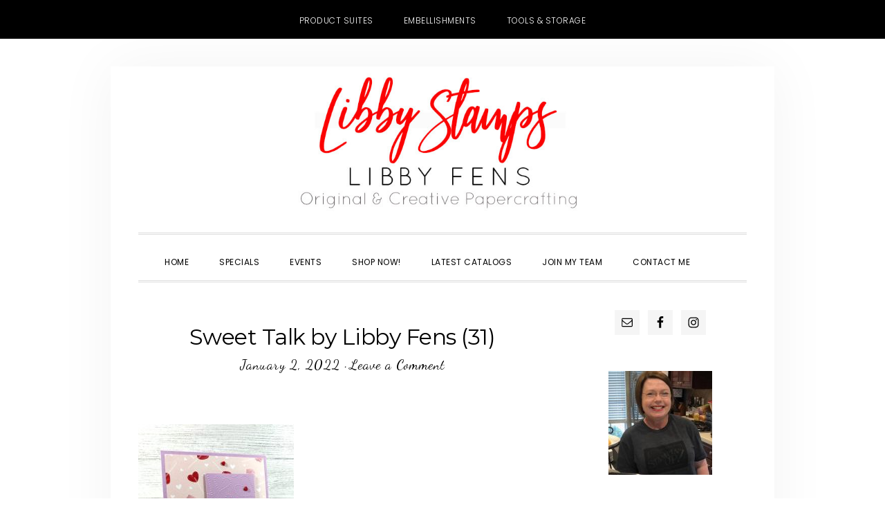

--- FILE ---
content_type: text/html; charset=UTF-8
request_url: https://libbystamps.com/2022/01/11/happy-valentines-day/sweet-talk-by-libby-fens-31/
body_size: 30229
content:
<!DOCTYPE html>
<html lang="en-US">
<head >
<meta charset="UTF-8" />
<meta name="viewport" content="width=device-width, initial-scale=1" />
<meta name='robots' content='index, follow, max-image-preview:large, max-snippet:-1, max-video-preview:-1' />

<!-- Social Warfare v4.5.6 https://warfareplugins.com - BEGINNING OF OUTPUT -->
<style>
	@font-face {
		font-family: "sw-icon-font";
		src:url("https://libbystamps.com/wp-content/plugins/social-warfare/assets/fonts/sw-icon-font.eot?ver=4.5.6");
		src:url("https://libbystamps.com/wp-content/plugins/social-warfare/assets/fonts/sw-icon-font.eot?ver=4.5.6#iefix") format("embedded-opentype"),
		url("https://libbystamps.com/wp-content/plugins/social-warfare/assets/fonts/sw-icon-font.woff?ver=4.5.6") format("woff"),
		url("https://libbystamps.com/wp-content/plugins/social-warfare/assets/fonts/sw-icon-font.ttf?ver=4.5.6") format("truetype"),
		url("https://libbystamps.com/wp-content/plugins/social-warfare/assets/fonts/sw-icon-font.svg?ver=4.5.6#1445203416") format("svg");
		font-weight: normal;
		font-style: normal;
		font-display:block;
	}
</style>
<!-- Social Warfare v4.5.6 https://warfareplugins.com - END OF OUTPUT -->


	<!-- This site is optimized with the Yoast SEO plugin v26.8 - https://yoast.com/product/yoast-seo-wordpress/ -->
	<title>Sweet Talk by Libby Fens (31) - Libby Fens, Stampin&#039; Up! Demonstrator</title>
	<link rel="canonical" href="https://libbystamps.com/2022/01/11/happy-valentines-day/sweet-talk-by-libby-fens-31/" />
	<meta property="og:locale" content="en_US" />
	<meta property="og:type" content="article" />
	<meta property="og:title" content="Sweet Talk by Libby Fens (31) - Libby Fens, Stampin&#039; Up! Demonstrator" />
	<meta property="og:url" content="https://libbystamps.com/2022/01/11/happy-valentines-day/sweet-talk-by-libby-fens-31/" />
	<meta property="og:site_name" content="Libby Fens, Stampin&#039; Up! Demonstrator" />
	<meta property="article:publisher" content="https://www.facebook.com/libbycreates/" />
	<meta property="article:modified_time" content="2022-01-11T00:58:34+00:00" />
	<meta property="og:image" content="https://libbystamps.com/2022/01/11/happy-valentines-day/sweet-talk-by-libby-fens-31" />
	<meta property="og:image:width" content="600" />
	<meta property="og:image:height" content="800" />
	<meta property="og:image:type" content="image/jpeg" />
	<meta name="twitter:card" content="summary_large_image" />
	<script type="application/ld+json" class="yoast-schema-graph">{"@context":"https://schema.org","@graph":[{"@type":"WebPage","@id":"https://libbystamps.com/2022/01/11/happy-valentines-day/sweet-talk-by-libby-fens-31/","url":"https://libbystamps.com/2022/01/11/happy-valentines-day/sweet-talk-by-libby-fens-31/","name":"Sweet Talk by Libby Fens (31) - Libby Fens, Stampin&#039; Up! Demonstrator","isPartOf":{"@id":"https://libbystamps.com/#website"},"primaryImageOfPage":{"@id":"https://libbystamps.com/2022/01/11/happy-valentines-day/sweet-talk-by-libby-fens-31/#primaryimage"},"image":{"@id":"https://libbystamps.com/2022/01/11/happy-valentines-day/sweet-talk-by-libby-fens-31/#primaryimage"},"thumbnailUrl":"https://libbystamps.com/wp-content/uploads/2022/01/Sweet-Talk-by-Libby-Fens-31.jpeg","datePublished":"2022-01-03T03:49:38+00:00","dateModified":"2022-01-11T00:58:34+00:00","breadcrumb":{"@id":"https://libbystamps.com/2022/01/11/happy-valentines-day/sweet-talk-by-libby-fens-31/#breadcrumb"},"inLanguage":"en-US","potentialAction":[{"@type":"ReadAction","target":["https://libbystamps.com/2022/01/11/happy-valentines-day/sweet-talk-by-libby-fens-31/"]}]},{"@type":"ImageObject","inLanguage":"en-US","@id":"https://libbystamps.com/2022/01/11/happy-valentines-day/sweet-talk-by-libby-fens-31/#primaryimage","url":"https://libbystamps.com/wp-content/uploads/2022/01/Sweet-Talk-by-Libby-Fens-31.jpeg","contentUrl":"https://libbystamps.com/wp-content/uploads/2022/01/Sweet-Talk-by-Libby-Fens-31.jpeg","width":600,"height":800},{"@type":"BreadcrumbList","@id":"https://libbystamps.com/2022/01/11/happy-valentines-day/sweet-talk-by-libby-fens-31/#breadcrumb","itemListElement":[{"@type":"ListItem","position":1,"name":"Home","item":"https://libbystamps.com/"},{"@type":"ListItem","position":2,"name":"Happy Valentine&#8217;s Day","item":"https://libbystamps.com/2022/01/11/happy-valentines-day/"},{"@type":"ListItem","position":3,"name":"Sweet Talk by Libby Fens (31)"}]},{"@type":"WebSite","@id":"https://libbystamps.com/#website","url":"https://libbystamps.com/","name":"Libby Fens, Stampin&#039; Up! Demonstrator","description":"Independent Stampin&#039; Up! Demonstrator Libby Fens offering original and creative paper crafting projects. I host monthly Card Buffets, specialty classes and weekly inspiration for card making.","potentialAction":[{"@type":"SearchAction","target":{"@type":"EntryPoint","urlTemplate":"https://libbystamps.com/?s={search_term_string}"},"query-input":{"@type":"PropertyValueSpecification","valueRequired":true,"valueName":"search_term_string"}}],"inLanguage":"en-US"}]}</script>
	<!-- / Yoast SEO plugin. -->


<link rel='dns-prefetch' href='//secure.gravatar.com' />
<link rel='dns-prefetch' href='//stats.wp.com' />
<link rel='dns-prefetch' href='//fonts.googleapis.com' />
<link rel='dns-prefetch' href='//code.ionicframework.com' />
<link rel='dns-prefetch' href='//v0.wordpress.com' />
<link rel="alternate" type="application/rss+xml" title="Libby Fens, Stampin&#039; Up! Demonstrator &raquo; Feed" href="https://libbystamps.com/feed/" />
<link rel="alternate" type="application/rss+xml" title="Libby Fens, Stampin&#039; Up! Demonstrator &raquo; Comments Feed" href="https://libbystamps.com/comments/feed/" />
<link rel="alternate" type="text/calendar" title="Libby Fens, Stampin&#039; Up! Demonstrator &raquo; iCal Feed" href="https://libbystamps.com/events/?ical=1" />
<link rel="alternate" type="application/rss+xml" title="Libby Fens, Stampin&#039; Up! Demonstrator &raquo; Sweet Talk by Libby Fens (31) Comments Feed" href="https://libbystamps.com/2022/01/11/happy-valentines-day/sweet-talk-by-libby-fens-31/feed/" />
<link rel="alternate" title="oEmbed (JSON)" type="application/json+oembed" href="https://libbystamps.com/wp-json/oembed/1.0/embed?url=https%3A%2F%2Flibbystamps.com%2F2022%2F01%2F11%2Fhappy-valentines-day%2Fsweet-talk-by-libby-fens-31%2F" />
<link rel="alternate" title="oEmbed (XML)" type="text/xml+oembed" href="https://libbystamps.com/wp-json/oembed/1.0/embed?url=https%3A%2F%2Flibbystamps.com%2F2022%2F01%2F11%2Fhappy-valentines-day%2Fsweet-talk-by-libby-fens-31%2F&#038;format=xml" />
<style id='wp-img-auto-sizes-contain-inline-css' type='text/css'>
img:is([sizes=auto i],[sizes^="auto," i]){contain-intrinsic-size:3000px 1500px}
/*# sourceURL=wp-img-auto-sizes-contain-inline-css */
</style>
<link rel='stylesheet' id='social-warfare-block-css-css' href='https://libbystamps.com/wp-content/plugins/social-warfare/assets/js/post-editor/dist/blocks.style.build.css?ver=6.9' type='text/css' media='all' />
<link rel='stylesheet' id='daily-dish-pro-css' href='https://libbystamps.com/wp-content/themes/Genesis%20Custom%20Child/style.css?ver=2.0.0' type='text/css' media='all' />
<style id='daily-dish-pro-inline-css' type='text/css'>


		a,
		p.entry-meta a:focus,
		p.entry-meta a:hover,
		.breadcrumb a:focus,
		.breadcrumb a:hover,
		.entry-title a:focus,
		.entry-title a:hover,
		.genesis-nav-menu a:focus,
		.genesis-nav-menu a:hover,
		.genesis-nav-menu .current-menu-item > a,
		.nav-primary .genesis-nav-menu .sub-menu a:focus,
		.nav-primary .genesis-nav-menu .sub-menu a:hover,
		.nav-secondary .genesis-nav-menu .sub-menu a:focus,
		.nav-secondary .genesis-nav-menu .sub-menu a:hover,
		.nav-secondary .genesis-nav-menu .sub-menu .current-menu-item > a:focus,
		.nav-secondary .genesis-nav-menu .sub-menu .current-menu-item > a:hover,
		.nav-secondary .genesis-nav-menu a:focus,
		.nav-secondary .genesis-nav-menu a:hover,
		.site-footer a:focus,
		.site-footer a:hover {
			color: #ff0000;
		}

		@media only screen and ( max-width: 768px ) {
			.genesis-responsive-menu .genesis-nav-menu a:focus,
			.genesis-responsive-menu .genesis-nav-menu a:hover,
			.genesis-responsive-menu .genesis-nav-menu .sub-menu .menu-item a:focus,
			.genesis-responsive-menu .genesis-nav-menu .sub-menu .menu-item a:hover,
			.menu-toggle:focus,
			.menu-toggle:hover,
			.nav-primary .sub-menu-toggle:focus,
			.nav-primary .sub-menu-toggle:hover,
			.sub-menu-toggle:focus,
			.sub-menu-toggle:hover,
			#genesis-mobile-nav-primary:focus,
			#genesis-mobile-nav-primary:hover {
				color: #ff0000;
			}
		}

		

		button:focus,
		button:hover,
		button.secondary,
		input[type="button"].secondary,
		input[type="button"]:focus,
		input[type="button"]:hover,
		input[type="reset"]:focus,
		input[type="reset"]:hover,
		input[type="reset"].secondary,
		input[type="submit"]:focus,
		input[type="submit"]:hover,
		input[type="submit"].secondary,
		.archive-pagination li a:focus,
		.archive-pagination li a:hover,
		.archive-pagination .active a,
		.button:focus,
		.button:hover,
		.button.secondary,
		.entry-content .button:focus,
		.entry-content .button:hover,
		.enews-widget input[type="submit"]:focus,
		.enews-widget input[type="submit"]:hover {
			background-color: #ff0000;
			color: #ffffff;
		}

		.nav-primary .genesis-nav-menu .sub-menu a:focus,
		.nav-primary .genesis-nav-menu .sub-menu a:hover,
		.nav-primary .genesis-nav-menu .sub-menu .current-menu-item > a:focus,
		.nav-primary .genesis-nav-menu .sub-menu .current-menu-item > a:hover,
		.nav-secondary .genesis-nav-menu a:focus,
		.nav-secondary .genesis-nav-menu a:hover,
		.nav-secondary .genesis-nav-menu .current-menu-item > a,
		.nav-secondary .genesis-nav-menu .sub-menu .current-menu-item > a:focus,
		.nav-secondary .genesis-nav-menu .sub-menu .current-menu-item > a:hover {
			color: #ff0000;
		}

		@media only screen and ( max-width: 768px ) {
			.nav-secondary.genesis-responsive-menu .genesis-nav-menu .sub-menu .menu-item a:focus,
			.nav-secondary.genesis-responsive-menu .genesis-nav-menu .sub-menu .menu-item a:hover,
			.nav-secondary .sub-menu-toggle:focus,
			.nav-secondary .sub-menu-toggle:hover,
			#genesis-mobile-nav-secondary:focus,
			#genesis-mobile-nav-secondary:hover {
				color: #ff0000;
			}
		}
		
/*# sourceURL=daily-dish-pro-inline-css */
</style>
<style id='wp-emoji-styles-inline-css' type='text/css'>

	img.wp-smiley, img.emoji {
		display: inline !important;
		border: none !important;
		box-shadow: none !important;
		height: 1em !important;
		width: 1em !important;
		margin: 0 0.07em !important;
		vertical-align: -0.1em !important;
		background: none !important;
		padding: 0 !important;
	}
/*# sourceURL=wp-emoji-styles-inline-css */
</style>
<link rel='stylesheet' id='wp-block-library-css' href='https://libbystamps.com/wp-includes/css/dist/block-library/style.min.css?ver=6.9' type='text/css' media='all' />
<style id='global-styles-inline-css' type='text/css'>
:root{--wp--preset--aspect-ratio--square: 1;--wp--preset--aspect-ratio--4-3: 4/3;--wp--preset--aspect-ratio--3-4: 3/4;--wp--preset--aspect-ratio--3-2: 3/2;--wp--preset--aspect-ratio--2-3: 2/3;--wp--preset--aspect-ratio--16-9: 16/9;--wp--preset--aspect-ratio--9-16: 9/16;--wp--preset--color--black: #000000;--wp--preset--color--cyan-bluish-gray: #abb8c3;--wp--preset--color--white: #ffffff;--wp--preset--color--pale-pink: #f78da7;--wp--preset--color--vivid-red: #cf2e2e;--wp--preset--color--luminous-vivid-orange: #ff6900;--wp--preset--color--luminous-vivid-amber: #fcb900;--wp--preset--color--light-green-cyan: #7bdcb5;--wp--preset--color--vivid-green-cyan: #00d084;--wp--preset--color--pale-cyan-blue: #8ed1fc;--wp--preset--color--vivid-cyan-blue: #0693e3;--wp--preset--color--vivid-purple: #9b51e0;--wp--preset--gradient--vivid-cyan-blue-to-vivid-purple: linear-gradient(135deg,rgb(6,147,227) 0%,rgb(155,81,224) 100%);--wp--preset--gradient--light-green-cyan-to-vivid-green-cyan: linear-gradient(135deg,rgb(122,220,180) 0%,rgb(0,208,130) 100%);--wp--preset--gradient--luminous-vivid-amber-to-luminous-vivid-orange: linear-gradient(135deg,rgb(252,185,0) 0%,rgb(255,105,0) 100%);--wp--preset--gradient--luminous-vivid-orange-to-vivid-red: linear-gradient(135deg,rgb(255,105,0) 0%,rgb(207,46,46) 100%);--wp--preset--gradient--very-light-gray-to-cyan-bluish-gray: linear-gradient(135deg,rgb(238,238,238) 0%,rgb(169,184,195) 100%);--wp--preset--gradient--cool-to-warm-spectrum: linear-gradient(135deg,rgb(74,234,220) 0%,rgb(151,120,209) 20%,rgb(207,42,186) 40%,rgb(238,44,130) 60%,rgb(251,105,98) 80%,rgb(254,248,76) 100%);--wp--preset--gradient--blush-light-purple: linear-gradient(135deg,rgb(255,206,236) 0%,rgb(152,150,240) 100%);--wp--preset--gradient--blush-bordeaux: linear-gradient(135deg,rgb(254,205,165) 0%,rgb(254,45,45) 50%,rgb(107,0,62) 100%);--wp--preset--gradient--luminous-dusk: linear-gradient(135deg,rgb(255,203,112) 0%,rgb(199,81,192) 50%,rgb(65,88,208) 100%);--wp--preset--gradient--pale-ocean: linear-gradient(135deg,rgb(255,245,203) 0%,rgb(182,227,212) 50%,rgb(51,167,181) 100%);--wp--preset--gradient--electric-grass: linear-gradient(135deg,rgb(202,248,128) 0%,rgb(113,206,126) 100%);--wp--preset--gradient--midnight: linear-gradient(135deg,rgb(2,3,129) 0%,rgb(40,116,252) 100%);--wp--preset--font-size--small: 13px;--wp--preset--font-size--medium: 20px;--wp--preset--font-size--large: 36px;--wp--preset--font-size--x-large: 42px;--wp--preset--spacing--20: 0.44rem;--wp--preset--spacing--30: 0.67rem;--wp--preset--spacing--40: 1rem;--wp--preset--spacing--50: 1.5rem;--wp--preset--spacing--60: 2.25rem;--wp--preset--spacing--70: 3.38rem;--wp--preset--spacing--80: 5.06rem;--wp--preset--shadow--natural: 6px 6px 9px rgba(0, 0, 0, 0.2);--wp--preset--shadow--deep: 12px 12px 50px rgba(0, 0, 0, 0.4);--wp--preset--shadow--sharp: 6px 6px 0px rgba(0, 0, 0, 0.2);--wp--preset--shadow--outlined: 6px 6px 0px -3px rgb(255, 255, 255), 6px 6px rgb(0, 0, 0);--wp--preset--shadow--crisp: 6px 6px 0px rgb(0, 0, 0);}:where(.is-layout-flex){gap: 0.5em;}:where(.is-layout-grid){gap: 0.5em;}body .is-layout-flex{display: flex;}.is-layout-flex{flex-wrap: wrap;align-items: center;}.is-layout-flex > :is(*, div){margin: 0;}body .is-layout-grid{display: grid;}.is-layout-grid > :is(*, div){margin: 0;}:where(.wp-block-columns.is-layout-flex){gap: 2em;}:where(.wp-block-columns.is-layout-grid){gap: 2em;}:where(.wp-block-post-template.is-layout-flex){gap: 1.25em;}:where(.wp-block-post-template.is-layout-grid){gap: 1.25em;}.has-black-color{color: var(--wp--preset--color--black) !important;}.has-cyan-bluish-gray-color{color: var(--wp--preset--color--cyan-bluish-gray) !important;}.has-white-color{color: var(--wp--preset--color--white) !important;}.has-pale-pink-color{color: var(--wp--preset--color--pale-pink) !important;}.has-vivid-red-color{color: var(--wp--preset--color--vivid-red) !important;}.has-luminous-vivid-orange-color{color: var(--wp--preset--color--luminous-vivid-orange) !important;}.has-luminous-vivid-amber-color{color: var(--wp--preset--color--luminous-vivid-amber) !important;}.has-light-green-cyan-color{color: var(--wp--preset--color--light-green-cyan) !important;}.has-vivid-green-cyan-color{color: var(--wp--preset--color--vivid-green-cyan) !important;}.has-pale-cyan-blue-color{color: var(--wp--preset--color--pale-cyan-blue) !important;}.has-vivid-cyan-blue-color{color: var(--wp--preset--color--vivid-cyan-blue) !important;}.has-vivid-purple-color{color: var(--wp--preset--color--vivid-purple) !important;}.has-black-background-color{background-color: var(--wp--preset--color--black) !important;}.has-cyan-bluish-gray-background-color{background-color: var(--wp--preset--color--cyan-bluish-gray) !important;}.has-white-background-color{background-color: var(--wp--preset--color--white) !important;}.has-pale-pink-background-color{background-color: var(--wp--preset--color--pale-pink) !important;}.has-vivid-red-background-color{background-color: var(--wp--preset--color--vivid-red) !important;}.has-luminous-vivid-orange-background-color{background-color: var(--wp--preset--color--luminous-vivid-orange) !important;}.has-luminous-vivid-amber-background-color{background-color: var(--wp--preset--color--luminous-vivid-amber) !important;}.has-light-green-cyan-background-color{background-color: var(--wp--preset--color--light-green-cyan) !important;}.has-vivid-green-cyan-background-color{background-color: var(--wp--preset--color--vivid-green-cyan) !important;}.has-pale-cyan-blue-background-color{background-color: var(--wp--preset--color--pale-cyan-blue) !important;}.has-vivid-cyan-blue-background-color{background-color: var(--wp--preset--color--vivid-cyan-blue) !important;}.has-vivid-purple-background-color{background-color: var(--wp--preset--color--vivid-purple) !important;}.has-black-border-color{border-color: var(--wp--preset--color--black) !important;}.has-cyan-bluish-gray-border-color{border-color: var(--wp--preset--color--cyan-bluish-gray) !important;}.has-white-border-color{border-color: var(--wp--preset--color--white) !important;}.has-pale-pink-border-color{border-color: var(--wp--preset--color--pale-pink) !important;}.has-vivid-red-border-color{border-color: var(--wp--preset--color--vivid-red) !important;}.has-luminous-vivid-orange-border-color{border-color: var(--wp--preset--color--luminous-vivid-orange) !important;}.has-luminous-vivid-amber-border-color{border-color: var(--wp--preset--color--luminous-vivid-amber) !important;}.has-light-green-cyan-border-color{border-color: var(--wp--preset--color--light-green-cyan) !important;}.has-vivid-green-cyan-border-color{border-color: var(--wp--preset--color--vivid-green-cyan) !important;}.has-pale-cyan-blue-border-color{border-color: var(--wp--preset--color--pale-cyan-blue) !important;}.has-vivid-cyan-blue-border-color{border-color: var(--wp--preset--color--vivid-cyan-blue) !important;}.has-vivid-purple-border-color{border-color: var(--wp--preset--color--vivid-purple) !important;}.has-vivid-cyan-blue-to-vivid-purple-gradient-background{background: var(--wp--preset--gradient--vivid-cyan-blue-to-vivid-purple) !important;}.has-light-green-cyan-to-vivid-green-cyan-gradient-background{background: var(--wp--preset--gradient--light-green-cyan-to-vivid-green-cyan) !important;}.has-luminous-vivid-amber-to-luminous-vivid-orange-gradient-background{background: var(--wp--preset--gradient--luminous-vivid-amber-to-luminous-vivid-orange) !important;}.has-luminous-vivid-orange-to-vivid-red-gradient-background{background: var(--wp--preset--gradient--luminous-vivid-orange-to-vivid-red) !important;}.has-very-light-gray-to-cyan-bluish-gray-gradient-background{background: var(--wp--preset--gradient--very-light-gray-to-cyan-bluish-gray) !important;}.has-cool-to-warm-spectrum-gradient-background{background: var(--wp--preset--gradient--cool-to-warm-spectrum) !important;}.has-blush-light-purple-gradient-background{background: var(--wp--preset--gradient--blush-light-purple) !important;}.has-blush-bordeaux-gradient-background{background: var(--wp--preset--gradient--blush-bordeaux) !important;}.has-luminous-dusk-gradient-background{background: var(--wp--preset--gradient--luminous-dusk) !important;}.has-pale-ocean-gradient-background{background: var(--wp--preset--gradient--pale-ocean) !important;}.has-electric-grass-gradient-background{background: var(--wp--preset--gradient--electric-grass) !important;}.has-midnight-gradient-background{background: var(--wp--preset--gradient--midnight) !important;}.has-small-font-size{font-size: var(--wp--preset--font-size--small) !important;}.has-medium-font-size{font-size: var(--wp--preset--font-size--medium) !important;}.has-large-font-size{font-size: var(--wp--preset--font-size--large) !important;}.has-x-large-font-size{font-size: var(--wp--preset--font-size--x-large) !important;}
/*# sourceURL=global-styles-inline-css */
</style>

<style id='classic-theme-styles-inline-css' type='text/css'>
/*! This file is auto-generated */
.wp-block-button__link{color:#fff;background-color:#32373c;border-radius:9999px;box-shadow:none;text-decoration:none;padding:calc(.667em + 2px) calc(1.333em + 2px);font-size:1.125em}.wp-block-file__button{background:#32373c;color:#fff;text-decoration:none}
/*# sourceURL=/wp-includes/css/classic-themes.min.css */
</style>
<link rel='stylesheet' id='contact-form-7-css' href='https://libbystamps.com/wp-content/plugins/contact-form-7/includes/css/styles.css?ver=6.1.4' type='text/css' media='all' />
<link rel='stylesheet' id='rtec_styles-css' href='https://libbystamps.com/wp-content/plugins/registrations-for-the-events-calendar/css/rtec-styles.css?ver=2.13.9' type='text/css' media='all' />
<link rel='stylesheet' id='responsive-lightbox-swipebox-css' href='https://libbystamps.com/wp-content/plugins/responsive-lightbox/assets/swipebox/swipebox.min.css?ver=1.5.2' type='text/css' media='all' />
<link rel='stylesheet' id='ppress-frontend-css' href='https://libbystamps.com/wp-content/plugins/wp-user-avatar/assets/css/frontend.min.css?ver=4.16.8' type='text/css' media='all' />
<link rel='stylesheet' id='ppress-flatpickr-css' href='https://libbystamps.com/wp-content/plugins/wp-user-avatar/assets/flatpickr/flatpickr.min.css?ver=4.16.8' type='text/css' media='all' />
<link rel='stylesheet' id='ppress-select2-css' href='https://libbystamps.com/wp-content/plugins/wp-user-avatar/assets/select2/select2.min.css?ver=6.9' type='text/css' media='all' />
<link rel='stylesheet' id='social_warfare-css' href='https://libbystamps.com/wp-content/plugins/social-warfare/assets/css/style.min.css?ver=4.5.6' type='text/css' media='all' />
<link rel='stylesheet' id='daily-dish-google-fonts-css' href='//fonts.googleapis.com/css?family=Cormorant%3A400%2C400i%2C700%2C700i%7CPoppins%3A300%2C400%2C500%2C700&#038;ver=2.0.0' type='text/css' media='all' />
<link rel='stylesheet' id='daily-dish-ionicons-css' href='//code.ionicframework.com/ionicons/2.0.1/css/ionicons.min.css?ver=2.0.0' type='text/css' media='all' />
<link rel='stylesheet' id='simple-social-icons-font-css' href='https://libbystamps.com/wp-content/plugins/simple-social-icons/css/style.css?ver=4.0.0' type='text/css' media='all' />
<style id='jetpack_facebook_likebox-inline-css' type='text/css'>
.widget_facebook_likebox {
	overflow: hidden;
}

/*# sourceURL=https://libbystamps.com/wp-content/plugins/jetpack/modules/widgets/facebook-likebox/style.css */
</style>
<link rel='stylesheet' id='boxzilla-css' href='https://libbystamps.com/wp-content/plugins/boxzilla/assets/css/styles.css?ver=3.4.5' type='text/css' media='all' />
<script type="text/javascript" src="https://libbystamps.com/wp-includes/js/jquery/jquery.min.js?ver=3.7.1" id="jquery-core-js"></script>
<script type="text/javascript" src="https://libbystamps.com/wp-includes/js/jquery/jquery-migrate.min.js?ver=3.4.1" id="jquery-migrate-js"></script>
<script type="text/javascript" src="https://libbystamps.com/wp-content/plugins/responsive-lightbox/assets/dompurify/purify.min.js?ver=3.3.1" id="dompurify-js"></script>
<script type="text/javascript" id="responsive-lightbox-sanitizer-js-before">
/* <![CDATA[ */
window.RLG = window.RLG || {}; window.RLG.sanitizeAllowedHosts = ["youtube.com","www.youtube.com","youtu.be","vimeo.com","player.vimeo.com"];
//# sourceURL=responsive-lightbox-sanitizer-js-before
/* ]]> */
</script>
<script type="text/javascript" src="https://libbystamps.com/wp-content/plugins/responsive-lightbox/js/sanitizer.js?ver=2.6.1" id="responsive-lightbox-sanitizer-js"></script>
<script type="text/javascript" src="https://libbystamps.com/wp-content/plugins/responsive-lightbox/assets/swipebox/jquery.swipebox.min.js?ver=1.5.2" id="responsive-lightbox-swipebox-js"></script>
<script src='https://libbystamps.com/wp-content/plugins/the-events-calendar/common/build/js/underscore-before.js'></script>
<script type="text/javascript" src="https://libbystamps.com/wp-includes/js/underscore.min.js?ver=1.13.7" id="underscore-js"></script>
<script src='https://libbystamps.com/wp-content/plugins/the-events-calendar/common/build/js/underscore-after.js'></script>
<script type="text/javascript" src="https://libbystamps.com/wp-content/plugins/responsive-lightbox/assets/infinitescroll/infinite-scroll.pkgd.min.js?ver=4.0.1" id="responsive-lightbox-infinite-scroll-js"></script>
<script type="text/javascript" id="responsive-lightbox-js-before">
/* <![CDATA[ */
var rlArgs = {"script":"swipebox","selector":"lightbox","customEvents":"","activeGalleries":true,"animation":true,"hideCloseButtonOnMobile":false,"removeBarsOnMobile":false,"hideBars":true,"hideBarsDelay":5000,"videoMaxWidth":1080,"useSVG":true,"loopAtEnd":false,"woocommerce_gallery":false,"ajaxurl":"https:\/\/libbystamps.com\/wp-admin\/admin-ajax.php","nonce":"40fca2407b","preview":false,"postId":22156,"scriptExtension":false};

//# sourceURL=responsive-lightbox-js-before
/* ]]> */
</script>
<script type="text/javascript" src="https://libbystamps.com/wp-content/plugins/responsive-lightbox/js/front.js?ver=2.6.1" id="responsive-lightbox-js"></script>
<script type="text/javascript" src="https://libbystamps.com/wp-content/plugins/wp-user-avatar/assets/flatpickr/flatpickr.min.js?ver=4.16.8" id="ppress-flatpickr-js"></script>
<script type="text/javascript" src="https://libbystamps.com/wp-content/plugins/wp-user-avatar/assets/select2/select2.min.js?ver=4.16.8" id="ppress-select2-js"></script>
<link rel="https://api.w.org/" href="https://libbystamps.com/wp-json/" /><link rel="alternate" title="JSON" type="application/json" href="https://libbystamps.com/wp-json/wp/v2/media/22156" /><link rel="EditURI" type="application/rsd+xml" title="RSD" href="https://libbystamps.com/xmlrpc.php?rsd" />
<meta name="generator" content="WordPress 6.9" />
<link rel='shortlink' href='https://wp.me/aafLcm-5Lm' />
<script type="text/javascript">
(function(url){
	if(/(?:Chrome\/26\.0\.1410\.63 Safari\/537\.31|WordfenceTestMonBot)/.test(navigator.userAgent)){ return; }
	var addEvent = function(evt, handler) {
		if (window.addEventListener) {
			document.addEventListener(evt, handler, false);
		} else if (window.attachEvent) {
			document.attachEvent('on' + evt, handler);
		}
	};
	var removeEvent = function(evt, handler) {
		if (window.removeEventListener) {
			document.removeEventListener(evt, handler, false);
		} else if (window.detachEvent) {
			document.detachEvent('on' + evt, handler);
		}
	};
	var evts = 'contextmenu dblclick drag dragend dragenter dragleave dragover dragstart drop keydown keypress keyup mousedown mousemove mouseout mouseover mouseup mousewheel scroll'.split(' ');
	var logHuman = function() {
		if (window.wfLogHumanRan) { return; }
		window.wfLogHumanRan = true;
		var wfscr = document.createElement('script');
		wfscr.type = 'text/javascript';
		wfscr.async = true;
		wfscr.src = url + '&r=' + Math.random();
		(document.getElementsByTagName('head')[0]||document.getElementsByTagName('body')[0]).appendChild(wfscr);
		for (var i = 0; i < evts.length; i++) {
			removeEvent(evts[i], logHuman);
		}
	};
	for (var i = 0; i < evts.length; i++) {
		addEvent(evts[i], logHuman);
	}
})('//libbystamps.com/?wordfence_lh=1&hid=93DD28FB74AA2C45BBC97836788C8161');
</script><meta name="tec-api-version" content="v1"><meta name="tec-api-origin" content="https://libbystamps.com"><link rel="alternate" href="https://libbystamps.com/wp-json/tribe/events/v1/" />	<style>img#wpstats{display:none}</style>
		<link rel="pingback" href="https://libbystamps.com/xmlrpc.php" />
<!-- Global site tag (gtag.js) - Google Analytics -->
<script async src="https://www.googletagmanager.com/gtag/js?id=UA-125479168-1"></script>
<script>
  window.dataLayer = window.dataLayer || [];
  function gtag(){dataLayer.push(arguments);}
  gtag('js', new Date());

  gtag('config', 'UA-125479168-1');
</script>
<style type="text/css">.site-title a { background: url(https://libbystamps.com/wp-content/uploads/2018/09/Header-NoBox.jpg) no-repeat !important; }</style>
<script>(()=>{var o=[],i={};["on","off","toggle","show"].forEach((l=>{i[l]=function(){o.push([l,arguments])}})),window.Boxzilla=i,window.boxzilla_queue=o})();</script><link rel="icon" href="https://libbystamps.com/wp-content/uploads/2018/09/cropped-icon-32x32.jpg" sizes="32x32" />
<link rel="icon" href="https://libbystamps.com/wp-content/uploads/2018/09/cropped-icon-192x192.jpg" sizes="192x192" />
<link rel="apple-touch-icon" href="https://libbystamps.com/wp-content/uploads/2018/09/cropped-icon-180x180.jpg" />
<meta name="msapplication-TileImage" content="https://libbystamps.com/wp-content/uploads/2018/09/cropped-icon-270x270.jpg" />
		<style type="text/css" id="wp-custom-css">
			span.entry-tags {
    display: none;
}		</style>
		</head>
<body data-rsssl=1 class="attachment wp-singular attachment-template-default single single-attachment postid-22156 attachmentid-22156 attachment-jpeg wp-theme-genesis wp-child-theme-GenesisCustomChild tribe-no-js custom-header header-image header-full-width content-sidebar genesis-breadcrumbs-hidden genesis-footer-widgets-hidden"><nav class="nav-secondary" aria-label="Secondary"><div class="wrap"><ul id="menu-top-nav-menu" class="menu genesis-nav-menu menu-secondary js-superfish"><li id="menu-item-187" class="menu-item menu-item-type-custom menu-item-object-custom menu-item-187"><a target="_blank" href="https://www.stampinup.com/categories/shop-products/featured-products/product-suites?demoid=2026315"><span >Product Suites</span></a></li>
<li id="menu-item-189" class="menu-item menu-item-type-custom menu-item-object-custom menu-item-189"><a target="_blank" href="https://www.stampinup.com/categories/shop-products/other-products/embellishments-ribbon?demoid=2026315"><span >Embellishments</span></a></li>
<li id="menu-item-190" class="menu-item menu-item-type-custom menu-item-object-custom menu-item-190"><a target="_blank" href="https://www.stampinup.com/categories/shop-products/other-products/tools-storage?demoid=2026315"><span >Tools &#038; Storage</span></a></li>
</ul></div></nav><div class="site-container"><ul class="genesis-skip-link"><li><a href="#genesis-nav-primary" class="screen-reader-shortcut"> Skip to primary navigation</a></li><li><a href="#genesis-content" class="screen-reader-shortcut"> Skip to main content</a></li><li><a href="#genesis-sidebar-primary" class="screen-reader-shortcut"> Skip to primary sidebar</a></li></ul><header class="site-header"><div class="wrap"><div class="title-area"><p class="site-title"><a href="https://libbystamps.com/">Libby Fens, Stampin&#039; Up! Demonstrator</a></p><p class="site-description">Independent Stampin&#039; Up! Demonstrator Libby Fens offering original and creative paper crafting projects. I host monthly Card Buffets, specialty classes and weekly inspiration for card making.</p></div></div></header><div class="menu-wrap"><nav class="nav-primary" aria-label="Main" id="genesis-nav-primary"><div class="wrap"><ul id="menu-main" class="menu genesis-nav-menu menu-primary js-superfish"><li id="menu-item-182" class="menu-item menu-item-type-custom menu-item-object-custom menu-item-182"><a href="/"><span >Home</span></a></li>
<li id="menu-item-682" class="menu-item menu-item-type-custom menu-item-object-custom menu-item-682"><a target="_blank" href="https://libbystamps.stampinup.net/special?demoid=2026315"><span >Specials</span></a></li>
<li id="menu-item-240" class="menu-item menu-item-type-custom menu-item-object-custom menu-item-240"><a href="https://libbystamps.stampinup.net/#pwp_published_events_widget_section"><span >Events</span></a></li>
<li id="menu-item-183" class="menu-item menu-item-type-custom menu-item-object-custom menu-item-183"><a target="_blank" href="https://www.stampinup.com?demoid=2026315"><span >Shop Now!</span></a></li>
<li id="menu-item-184" class="menu-item menu-item-type-custom menu-item-object-custom menu-item-184"><a target="_blank" href="https://libbystamps.stampinup.net/#current_catalog_title"><span >Latest Catalogs</span></a></li>
<li id="menu-item-185" class="menu-item menu-item-type-custom menu-item-object-custom menu-item-has-children menu-item-185"><a target="_blank" href="https://libbystamps.stampinup.net/join_now"><span >Join My Team</span></a>
<ul class="sub-menu">
	<li id="menu-item-186" class="menu-item menu-item-type-custom menu-item-object-custom menu-item-186"><a target="_blank" href="https://ida.stampinup.com/?demoid=2026315"><span >Sign Up Online!</span></a></li>
</ul>
</li>
<li id="menu-item-196" class="menu-item menu-item-type-post_type menu-item-object-page menu-item-196"><a href="https://libbystamps.com/contact-me/"><span >Contact Me</span></a></li>
<li class="menu-item"><a href="#header-search-wrap" aria-controls="header-search-wrap" aria-expanded="false" role="button" class="toggle-header-search"><span class="screen-reader-text">Show Search</span><span class="ionicons ion-ios-search"></span></a></li></ul></div></nav><div id="header-search-wrap" class="header-search-wrap"><form class="search-form" method="get" action="https://libbystamps.com/" role="search"><label class="search-form-label screen-reader-text" for="searchform-1">Search this website</label><input class="search-form-input" type="search" name="s" id="searchform-1" placeholder="Search this website"><input class="search-form-submit" type="submit" value="Search"><meta content="https://libbystamps.com/?s={s}"></form> <a href="#" role="button" aria-expanded="false" aria-controls="header-search-wrap" class="toggle-header-search close"><span class="screen-reader-text">Hide Search</span><span class="ionicons ion-ios-close-empty"></span></a></div></div><div class="site-inner"><div class="content-sidebar-wrap"><main class="content" id="genesis-content"><article class="post-22156 attachment type-attachment status-inherit entry" aria-label="Sweet Talk by Libby Fens (31)"><header class="entry-header"><h1 class="entry-title">Sweet Talk by Libby Fens (31)</h1>
<p class="entry-meta"><time class="entry-time">January 2, 2022</time> &middot; <span class="entry-comments-link"><a href="https://libbystamps.com/2022/01/11/happy-valentines-day/sweet-talk-by-libby-fens-31/#respond">Leave a Comment</a></span> </p></header><div class="entry-content"><p class="attachment"><a href='https://libbystamps.com/wp-content/uploads/2022/01/Sweet-Talk-by-Libby-Fens-31.jpeg' title="" data-rl_title="" class="rl-gallery-link" data-rl_caption="" data-rel="lightbox-gallery-0"><img decoding="async" width="225" height="300" src="https://libbystamps.com/wp-content/uploads/2022/01/Sweet-Talk-by-Libby-Fens-31-225x300.jpeg" class="attachment-medium size-medium" alt="" srcset="https://libbystamps.com/wp-content/uploads/2022/01/Sweet-Talk-by-Libby-Fens-31-225x300.jpeg 225w, https://libbystamps.com/wp-content/uploads/2022/01/Sweet-Talk-by-Libby-Fens-31.jpeg 600w" sizes="(max-width: 225px) 100vw, 225px" /></a></p>
<div class="swp-content-locator"></div></div><footer class="entry-footer"></footer></article><h2 class="screen-reader-text">Reader Interactions</h2>	<div id="respond" class="comment-respond">
		<h3 id="reply-title" class="comment-reply-title">Leave a Reply <small><a rel="nofollow" id="cancel-comment-reply-link" href="/2022/01/11/happy-valentines-day/sweet-talk-by-libby-fens-31/#respond" style="display:none;">Cancel reply</a></small></h3><form action="https://libbystamps.com/wp-comments-post.php" method="post" id="commentform" class="comment-form"><p class="comment-notes"><span id="email-notes">Your email address will not be published.</span> <span class="required-field-message">Required fields are marked <span class="required">*</span></span></p><p class="comment-form-comment"><label for="comment">Comment <span class="required">*</span></label> <textarea autocomplete="new-password"  id="e8a3737d7b"  name="e8a3737d7b"   cols="45" rows="8" maxlength="65525" required></textarea><textarea id="comment" aria-label="hp-comment" aria-hidden="true" name="comment" autocomplete="new-password" style="padding:0 !important;clip:rect(1px, 1px, 1px, 1px) !important;position:absolute !important;white-space:nowrap !important;height:1px !important;width:1px !important;overflow:hidden !important;" tabindex="-1"></textarea><script data-noptimize>document.getElementById("comment").setAttribute( "id", "a0c95b8cc10a47955cb618d963179782" );document.getElementById("e8a3737d7b").setAttribute( "id", "comment" );</script></p><p class="comment-form-author"><label for="author">Name <span class="required">*</span></label> <input id="author" name="author" type="text" value="" size="30" maxlength="245" autocomplete="name" required /></p>
<p class="comment-form-email"><label for="email">Email <span class="required">*</span></label> <input id="email" name="email" type="email" value="" size="30" maxlength="100" aria-describedby="email-notes" autocomplete="email" required /></p>
<p class="comment-form-url"><label for="url">Website</label> <input id="url" name="url" type="url" value="" size="30" maxlength="200" autocomplete="url" /></p>
<p class="form-submit"><input name="submit" type="submit" id="submit" class="submit" value="Post Comment" /> <input type='hidden' name='comment_post_ID' value='22156' id='comment_post_ID' />
<input type='hidden' name='comment_parent' id='comment_parent' value='0' />
</p></form>	</div><!-- #respond -->
	</main><aside class="sidebar sidebar-primary widget-area" role="complementary" aria-label="Primary Sidebar" id="genesis-sidebar-primary"><h2 class="genesis-sidebar-title screen-reader-text">Primary Sidebar</h2><section id="simple-social-icons-3" class="widget simple-social-icons"><div class="widget-wrap"><ul class="aligncenter"><li class="ssi-email"><a href="mailto:libby@libbystamps.com" ><svg role="img" class="social-email" aria-labelledby="social-email-3"><title id="social-email-3">Email</title><use xlink:href="https://libbystamps.com/wp-content/plugins/simple-social-icons/symbol-defs.svg#social-email"></use></svg></a></li><li class="ssi-facebook"><a href="https://www.facebook.com/libbycreates/" ><svg role="img" class="social-facebook" aria-labelledby="social-facebook-3"><title id="social-facebook-3">Facebook</title><use xlink:href="https://libbystamps.com/wp-content/plugins/simple-social-icons/symbol-defs.svg#social-facebook"></use></svg></a></li><li class="ssi-instagram"><a href="https://www.instagram.com/libbystamps/" ><svg role="img" class="social-instagram" aria-labelledby="social-instagram-3"><title id="social-instagram-3">Instagram</title><use xlink:href="https://libbystamps.com/wp-content/plugins/simple-social-icons/symbol-defs.svg#social-instagram"></use></svg></a></li></ul></div></section>
<section id="media_image-2" class="widget widget_media_image"><div class="widget-wrap"><img width="150" height="150" src="https://libbystamps.com/wp-content/uploads/2022/05/Libby-Fens-from-libbystamps.com-1-150x150.jpeg" class="image wp-image-23140 aligncenter attachment-thumbnail size-thumbnail" alt="" style="max-width: 100%; height: auto;" decoding="async" loading="lazy" srcset="https://libbystamps.com/wp-content/uploads/2022/05/Libby-Fens-from-libbystamps.com-1-150x150.jpeg 150w, https://libbystamps.com/wp-content/uploads/2022/05/Libby-Fens-from-libbystamps.com-1-100x100.jpeg 100w" sizes="auto, (max-width: 150px) 100vw, 150px" /></div></section>
<section id="custom_html-2" class="widget_text widget widget_custom_html"><div class="widget_text widget-wrap"><div class="textwidget custom-html-widget"><center><h3>Libby Fens</h3>Stampin' Up! Demonstrator<br /><a href="mailto:libbyfens@yahoo.com">Contact Me!</a></center></div></div></section>
<section id="widget_sp_image-2" class="widget widget_sp_image"><div class="widget-wrap"><a href="https://www.stampinup.com/?hostcode=A4C9F42C" target="_blank" class="widget_sp_image-image-link"><img width="300" height="188" alt="Shop Stampin&#039; Up! 24/7" class="attachment-300x188 aligncenter" style="max-width: 100%;" src="https://libbystamps.com/wp-content/uploads/2018/09/Shop1.jpg" /></a><div class="widget_sp_image-description" ></div></div></section>
<section id="custom_html-3" class="widget_text widget widget_custom_html"><div class="widget_text widget-wrap"><div class="textwidget custom-html-widget">&nbsp
<a href="https://issuu.com/stampinup/docs/2025-2026_annual_catalog_us?fr=xKAE9_zU1NQ" target="_blank"><img src="https://i.imgur.com/Ek0UzqO.jpeg" border="0" width="350" height="453" alt="Stampin' Up! Annual Catalog" /></a>
&nbsp
&nbsp
<a href="https://issuu.com/stampinup/docs/january-april_2026_mini_catalog_us?fr=xKAE9_zU1NQ" target="_blank"><img src="https://i.imgur.com/lEvQmGB.jpeg" alt="Stampin' Up! Mini Catalog"/></a>
&nbsp
&nbsp

&nbsp

&nbsp
&nbsp
</div></div></section>
<section id="text-6" class="widget widget_text"><div class="widget-wrap">			<div class="textwidget"><p><img loading="lazy" decoding="async" class="aligncenter size-full wp-image-28419" src="https://libbystamps.com/wp-content/uploads/2025/11/2025-Level-1-Leadership-Badge.png" alt="" width="1458" height="1458" srcset="https://libbystamps.com/wp-content/uploads/2025/11/2025-Level-1-Leadership-Badge.png 1458w, https://libbystamps.com/wp-content/uploads/2025/11/2025-Level-1-Leadership-Badge-300x300.png 300w, https://libbystamps.com/wp-content/uploads/2025/11/2025-Level-1-Leadership-Badge-1024x1024.png 1024w, https://libbystamps.com/wp-content/uploads/2025/11/2025-Level-1-Leadership-Badge-150x150.png 150w, https://libbystamps.com/wp-content/uploads/2025/11/2025-Level-1-Leadership-Badge-768x768.png 768w, https://libbystamps.com/wp-content/uploads/2025/11/2025-Level-1-Leadership-Badge-100x100.png 100w" sizes="auto, (max-width: 1458px) 100vw, 1458px" /></p>
<p><img loading="lazy" decoding="async" class="aligncenter size-full wp-image-28420" src="https://libbystamps.com/wp-content/uploads/2025/11/2025-Level-1-Sales-Badge.png" alt="" width="1458" height="1458" srcset="https://libbystamps.com/wp-content/uploads/2025/11/2025-Level-1-Sales-Badge.png 1458w, https://libbystamps.com/wp-content/uploads/2025/11/2025-Level-1-Sales-Badge-300x300.png 300w, https://libbystamps.com/wp-content/uploads/2025/11/2025-Level-1-Sales-Badge-1024x1024.png 1024w, https://libbystamps.com/wp-content/uploads/2025/11/2025-Level-1-Sales-Badge-150x150.png 150w, https://libbystamps.com/wp-content/uploads/2025/11/2025-Level-1-Sales-Badge-768x768.png 768w, https://libbystamps.com/wp-content/uploads/2025/11/2025-Level-1-Sales-Badge-100x100.png 100w" sizes="auto, (max-width: 1458px) 100vw, 1458px" /></p>
<p>&nbsp;</p>
<p>&nbsp;</p>
<p>&nbsp;</p>
<p>&nbsp;</p>
</div>
		</div></section>
<section id="text-2" class="widget widget_text"><div class="widget-wrap"><h3 class="widgettitle widget-title">CRAFTY COLLABORATIONS TUTORIALS</h3>
			<div class="textwidget"><p><center></center><center></center><center></center><center><img decoding="async" src="https://su-media.s3.amazonaws.com/media/Promotions/2023/01_35_For_35/2023_35_YEAR_ANNIVERSARY_DEMO_LOGO-01.png" /></center><center><img loading="lazy" decoding="async" class="alignnone size-full wp-image-24671" src="https://libbystamps.com/wp-content/uploads/2018/05/ANNIVERSARY_PIN_DIGITAL_ENG_15YEARS-1.png" alt="" width="1459" height="1458" srcset="https://libbystamps.com/wp-content/uploads/2018/05/ANNIVERSARY_PIN_DIGITAL_ENG_15YEARS-1.png 1459w, https://libbystamps.com/wp-content/uploads/2018/05/ANNIVERSARY_PIN_DIGITAL_ENG_15YEARS-1-300x300.png 300w, https://libbystamps.com/wp-content/uploads/2018/05/ANNIVERSARY_PIN_DIGITAL_ENG_15YEARS-1-1024x1024.png 1024w, https://libbystamps.com/wp-content/uploads/2018/05/ANNIVERSARY_PIN_DIGITAL_ENG_15YEARS-1-150x150.png 150w, https://libbystamps.com/wp-content/uploads/2018/05/ANNIVERSARY_PIN_DIGITAL_ENG_15YEARS-1-768x767.png 768w, https://libbystamps.com/wp-content/uploads/2018/05/ANNIVERSARY_PIN_DIGITAL_ENG_15YEARS-1-100x100.png 100w" sizes="auto, (max-width: 1459px) 100vw, 1459px" /></center><center><strong>Stampin&#8217; since 2007</strong></center><center></center><center></center><center><img loading="lazy" decoding="async" class="alignnone wp-image-733" src="https://libbystamps.com/wp-content/uploads/2018/09/Subscribe.jpg" alt="" width="263" height="225" srcset="https://libbystamps.com/wp-content/uploads/2018/09/Subscribe.jpg 350w, https://libbystamps.com/wp-content/uploads/2018/09/Subscribe-300x257.jpg 300w" sizes="auto, (max-width: 263px) 100vw, 263px" /></center><script>(function() {
	window.mc4wp = window.mc4wp || {
		listeners: [],
		forms: {
			on: function(evt, cb) {
				window.mc4wp.listeners.push(
					{
						event   : evt,
						callback: cb
					}
				);
			}
		}
	}
})();
</script><!-- Mailchimp for WordPress v4.11.1 - https://wordpress.org/plugins/mailchimp-for-wp/ --><form id="mc4wp-form-2" class="mc4wp-form mc4wp-form-732" method="post" data-id="732" data-name="" ><div class="mc4wp-form-fields"><p>
	<p>
    <label>First Name</label>
    <input type="text" name="FNAME" placeholder="Enter your first name">
</p>
<label>Email address: </label>
	<input type="email" name="EMAIL" placeholder="Your email address" required />
</p>

<p>
	<input type="submit" value="Sign up" />
</p></div><label style="display: none !important;">Leave this field empty if you're human: <input type="text" name="_mc4wp_honeypot" value="" tabindex="-1" autocomplete="off" /></label><input type="hidden" name="_mc4wp_timestamp" value="1769005014" /><input type="hidden" name="_mc4wp_form_id" value="732" /><input type="hidden" name="_mc4wp_form_element_id" value="mc4wp-form-2" /><div class="mc4wp-response"></div></form><!-- / Mailchimp for WordPress Plugin --></p>
<hr />
</div>
		</div></section>
<section id="facebook-likebox-2" class="widget widget_facebook_likebox"><div class="widget-wrap"><h3 class="widgettitle widget-title"><a href="https://www.facebook.com/libbycreates">Follow Me on Facebook!</a></h3>
		<div id="fb-root"></div>
		<div class="fb-page" data-href="https://www.facebook.com/libbycreates" data-width="340"  data-height="500" data-hide-cover="false" data-show-facepile="true" data-tabs="false" data-hide-cta="false" data-small-header="false">
		<div class="fb-xfbml-parse-ignore"><blockquote cite="https://www.facebook.com/libbycreates"><a href="https://www.facebook.com/libbycreates">Follow Me on Facebook!</a></blockquote></div>
		</div>
		</div></section>
<section id="media_image-3" class="widget widget_media_image"><div class="widget-wrap"><a href="https://www.stampinup.com/categories/sales-specials/clearance?demoid=2026315" target="_blank"><img width="400" height="131" src="https://libbystamps.com/wp-content/uploads/2018/09/ClearanceRack1.jpg" class="image wp-image-709  attachment-full size-full" alt="" style="max-width: 100%; height: auto;" decoding="async" loading="lazy" srcset="https://libbystamps.com/wp-content/uploads/2018/09/ClearanceRack1.jpg 400w, https://libbystamps.com/wp-content/uploads/2018/09/ClearanceRack1-300x98.jpg 300w" sizes="auto, (max-width: 400px) 100vw, 400px" /></a></div></section>
<section id="media_image-4" class="widget widget_media_image"><div class="widget-wrap"><a href="https://www.paperpumpkin.com/subscribe?demoid=2026315" target="_blank"><img width="400" height="131" src="https://libbystamps.com/wp-content/uploads/2018/09/PaperPumpkin1.jpg" class="image wp-image-711  attachment-full size-full" alt="" style="max-width: 100%; height: auto;" decoding="async" loading="lazy" srcset="https://libbystamps.com/wp-content/uploads/2018/09/PaperPumpkin1.jpg 400w, https://libbystamps.com/wp-content/uploads/2018/09/PaperPumpkin1-300x98.jpg 300w" sizes="auto, (max-width: 400px) 100vw, 400px" /></a></div></section>
<section id="media_image-5" class="widget widget_media_image"><div class="widget-wrap"><a href="https://www.stampinup.com/categories/shop-products/featured-products/product-suites?demoid=2026315" target="_blank"><img width="400" height="131" src="https://libbystamps.com/wp-content/uploads/2018/09/project-ideas1.jpg" class="image wp-image-710  attachment-full size-full" alt="" style="max-width: 100%; height: auto;" decoding="async" loading="lazy" srcset="https://libbystamps.com/wp-content/uploads/2018/09/project-ideas1.jpg 400w, https://libbystamps.com/wp-content/uploads/2018/09/project-ideas1-300x98.jpg 300w" sizes="auto, (max-width: 400px) 100vw, 400px" /></a></div></section>
<section id="search-2" class="widget widget_search"><div class="widget-wrap"><form class="search-form" method="get" action="https://libbystamps.com/" role="search"><label class="search-form-label screen-reader-text" for="searchform-2">Search this website</label><input class="search-form-input" type="search" name="s" id="searchform-2" placeholder="Search this website"><input class="search-form-submit" type="submit" value="Search"><meta content="https://libbystamps.com/?s={s}"></form></div></section>
<section id="archives-2" class="widget widget_archive"><div class="widget-wrap"><h3 class="widgettitle widget-title">Archives</h3>
		<label class="screen-reader-text" for="archives-dropdown-2">Archives</label>
		<select id="archives-dropdown-2" name="archive-dropdown">
			
			<option value="">Select Month</option>
				<option value='https://libbystamps.com/2026/01/'> January 2026 &nbsp;(6)</option>
	<option value='https://libbystamps.com/2025/12/'> December 2025 &nbsp;(7)</option>
	<option value='https://libbystamps.com/2025/11/'> November 2025 &nbsp;(9)</option>
	<option value='https://libbystamps.com/2025/10/'> October 2025 &nbsp;(9)</option>
	<option value='https://libbystamps.com/2025/09/'> September 2025 &nbsp;(9)</option>
	<option value='https://libbystamps.com/2025/08/'> August 2025 &nbsp;(9)</option>
	<option value='https://libbystamps.com/2025/07/'> July 2025 &nbsp;(13)</option>
	<option value='https://libbystamps.com/2025/06/'> June 2025 &nbsp;(11)</option>
	<option value='https://libbystamps.com/2025/05/'> May 2025 &nbsp;(10)</option>
	<option value='https://libbystamps.com/2025/04/'> April 2025 &nbsp;(8)</option>
	<option value='https://libbystamps.com/2025/03/'> March 2025 &nbsp;(9)</option>
	<option value='https://libbystamps.com/2025/02/'> February 2025 &nbsp;(8)</option>
	<option value='https://libbystamps.com/2025/01/'> January 2025 &nbsp;(9)</option>
	<option value='https://libbystamps.com/2024/12/'> December 2024 &nbsp;(7)</option>
	<option value='https://libbystamps.com/2024/11/'> November 2024 &nbsp;(9)</option>
	<option value='https://libbystamps.com/2024/10/'> October 2024 &nbsp;(9)</option>
	<option value='https://libbystamps.com/2024/09/'> September 2024 &nbsp;(8)</option>
	<option value='https://libbystamps.com/2024/08/'> August 2024 &nbsp;(10)</option>
	<option value='https://libbystamps.com/2024/07/'> July 2024 &nbsp;(8)</option>
	<option value='https://libbystamps.com/2024/06/'> June 2024 &nbsp;(10)</option>
	<option value='https://libbystamps.com/2024/05/'> May 2024 &nbsp;(10)</option>
	<option value='https://libbystamps.com/2024/04/'> April 2024 &nbsp;(8)</option>
	<option value='https://libbystamps.com/2024/03/'> March 2024 &nbsp;(10)</option>
	<option value='https://libbystamps.com/2024/02/'> February 2024 &nbsp;(11)</option>
	<option value='https://libbystamps.com/2024/01/'> January 2024 &nbsp;(17)</option>
	<option value='https://libbystamps.com/2023/12/'> December 2023 &nbsp;(8)</option>
	<option value='https://libbystamps.com/2023/11/'> November 2023 &nbsp;(13)</option>
	<option value='https://libbystamps.com/2023/10/'> October 2023 &nbsp;(13)</option>
	<option value='https://libbystamps.com/2023/09/'> September 2023 &nbsp;(12)</option>
	<option value='https://libbystamps.com/2023/08/'> August 2023 &nbsp;(9)</option>
	<option value='https://libbystamps.com/2023/07/'> July 2023 &nbsp;(10)</option>
	<option value='https://libbystamps.com/2023/06/'> June 2023 &nbsp;(10)</option>
	<option value='https://libbystamps.com/2023/05/'> May 2023 &nbsp;(10)</option>
	<option value='https://libbystamps.com/2023/04/'> April 2023 &nbsp;(11)</option>
	<option value='https://libbystamps.com/2023/03/'> March 2023 &nbsp;(12)</option>
	<option value='https://libbystamps.com/2023/02/'> February 2023 &nbsp;(12)</option>
	<option value='https://libbystamps.com/2023/01/'> January 2023 &nbsp;(15)</option>
	<option value='https://libbystamps.com/2022/12/'> December 2022 &nbsp;(14)</option>
	<option value='https://libbystamps.com/2022/11/'> November 2022 &nbsp;(20)</option>
	<option value='https://libbystamps.com/2022/10/'> October 2022 &nbsp;(13)</option>
	<option value='https://libbystamps.com/2022/09/'> September 2022 &nbsp;(12)</option>
	<option value='https://libbystamps.com/2022/08/'> August 2022 &nbsp;(13)</option>
	<option value='https://libbystamps.com/2022/07/'> July 2022 &nbsp;(17)</option>
	<option value='https://libbystamps.com/2022/06/'> June 2022 &nbsp;(15)</option>
	<option value='https://libbystamps.com/2022/05/'> May 2022 &nbsp;(11)</option>
	<option value='https://libbystamps.com/2022/04/'> April 2022 &nbsp;(17)</option>
	<option value='https://libbystamps.com/2022/03/'> March 2022 &nbsp;(16)</option>
	<option value='https://libbystamps.com/2022/02/'> February 2022 &nbsp;(16)</option>
	<option value='https://libbystamps.com/2022/01/'> January 2022 &nbsp;(19)</option>
	<option value='https://libbystamps.com/2021/12/'> December 2021 &nbsp;(14)</option>
	<option value='https://libbystamps.com/2021/11/'> November 2021 &nbsp;(1)</option>
	<option value='https://libbystamps.com/2021/10/'> October 2021 &nbsp;(21)</option>
	<option value='https://libbystamps.com/2021/09/'> September 2021 &nbsp;(35)</option>
	<option value='https://libbystamps.com/2021/08/'> August 2021 &nbsp;(33)</option>
	<option value='https://libbystamps.com/2021/07/'> July 2021 &nbsp;(31)</option>
	<option value='https://libbystamps.com/2021/06/'> June 2021 &nbsp;(26)</option>
	<option value='https://libbystamps.com/2021/05/'> May 2021 &nbsp;(26)</option>
	<option value='https://libbystamps.com/2021/04/'> April 2021 &nbsp;(28)</option>
	<option value='https://libbystamps.com/2021/03/'> March 2021 &nbsp;(32)</option>
	<option value='https://libbystamps.com/2021/02/'> February 2021 &nbsp;(27)</option>
	<option value='https://libbystamps.com/2021/01/'> January 2021 &nbsp;(31)</option>
	<option value='https://libbystamps.com/2020/12/'> December 2020 &nbsp;(21)</option>
	<option value='https://libbystamps.com/2020/11/'> November 2020 &nbsp;(22)</option>
	<option value='https://libbystamps.com/2020/10/'> October 2020 &nbsp;(24)</option>
	<option value='https://libbystamps.com/2020/09/'> September 2020 &nbsp;(33)</option>
	<option value='https://libbystamps.com/2020/08/'> August 2020 &nbsp;(24)</option>
	<option value='https://libbystamps.com/2020/07/'> July 2020 &nbsp;(18)</option>
	<option value='https://libbystamps.com/2020/06/'> June 2020 &nbsp;(25)</option>
	<option value='https://libbystamps.com/2020/05/'> May 2020 &nbsp;(24)</option>
	<option value='https://libbystamps.com/2020/04/'> April 2020 &nbsp;(22)</option>
	<option value='https://libbystamps.com/2020/03/'> March 2020 &nbsp;(31)</option>
	<option value='https://libbystamps.com/2020/02/'> February 2020 &nbsp;(20)</option>
	<option value='https://libbystamps.com/2020/01/'> January 2020 &nbsp;(21)</option>
	<option value='https://libbystamps.com/2019/12/'> December 2019 &nbsp;(15)</option>
	<option value='https://libbystamps.com/2019/11/'> November 2019 &nbsp;(19)</option>
	<option value='https://libbystamps.com/2019/10/'> October 2019 &nbsp;(18)</option>
	<option value='https://libbystamps.com/2019/09/'> September 2019 &nbsp;(28)</option>
	<option value='https://libbystamps.com/2019/08/'> August 2019 &nbsp;(18)</option>
	<option value='https://libbystamps.com/2019/07/'> July 2019 &nbsp;(31)</option>
	<option value='https://libbystamps.com/2019/06/'> June 2019 &nbsp;(21)</option>
	<option value='https://libbystamps.com/2019/05/'> May 2019 &nbsp;(17)</option>
	<option value='https://libbystamps.com/2019/04/'> April 2019 &nbsp;(18)</option>
	<option value='https://libbystamps.com/2019/03/'> March 2019 &nbsp;(28)</option>
	<option value='https://libbystamps.com/2019/02/'> February 2019 &nbsp;(14)</option>
	<option value='https://libbystamps.com/2019/01/'> January 2019 &nbsp;(16)</option>
	<option value='https://libbystamps.com/2018/12/'> December 2018 &nbsp;(23)</option>
	<option value='https://libbystamps.com/2018/11/'> November 2018 &nbsp;(14)</option>
	<option value='https://libbystamps.com/2018/10/'> October 2018 &nbsp;(20)</option>
	<option value='https://libbystamps.com/2018/09/'> September 2018 &nbsp;(16)</option>
	<option value='https://libbystamps.com/2018/08/'> August 2018 &nbsp;(12)</option>
	<option value='https://libbystamps.com/2018/07/'> July 2018 &nbsp;(12)</option>
	<option value='https://libbystamps.com/2018/06/'> June 2018 &nbsp;(14)</option>
	<option value='https://libbystamps.com/2018/05/'> May 2018 &nbsp;(15)</option>
	<option value='https://libbystamps.com/2018/04/'> April 2018 &nbsp;(14)</option>
	<option value='https://libbystamps.com/2018/03/'> March 2018 &nbsp;(14)</option>
	<option value='https://libbystamps.com/2018/02/'> February 2018 &nbsp;(12)</option>
	<option value='https://libbystamps.com/2018/01/'> January 2018 &nbsp;(14)</option>
	<option value='https://libbystamps.com/2017/12/'> December 2017 &nbsp;(12)</option>
	<option value='https://libbystamps.com/2017/11/'> November 2017 &nbsp;(25)</option>
	<option value='https://libbystamps.com/2017/10/'> October 2017 &nbsp;(22)</option>
	<option value='https://libbystamps.com/2017/09/'> September 2017 &nbsp;(21)</option>
	<option value='https://libbystamps.com/2017/08/'> August 2017 &nbsp;(22)</option>
	<option value='https://libbystamps.com/2017/07/'> July 2017 &nbsp;(20)</option>
	<option value='https://libbystamps.com/2017/06/'> June 2017 &nbsp;(19)</option>
	<option value='https://libbystamps.com/2017/05/'> May 2017 &nbsp;(19)</option>
	<option value='https://libbystamps.com/2017/04/'> April 2017 &nbsp;(24)</option>
	<option value='https://libbystamps.com/2017/03/'> March 2017 &nbsp;(23)</option>
	<option value='https://libbystamps.com/2017/02/'> February 2017 &nbsp;(20)</option>
	<option value='https://libbystamps.com/2017/01/'> January 2017 &nbsp;(21)</option>
	<option value='https://libbystamps.com/2016/12/'> December 2016 &nbsp;(12)</option>
	<option value='https://libbystamps.com/2016/11/'> November 2016 &nbsp;(17)</option>
	<option value='https://libbystamps.com/2016/10/'> October 2016 &nbsp;(22)</option>
	<option value='https://libbystamps.com/2016/09/'> September 2016 &nbsp;(22)</option>
	<option value='https://libbystamps.com/2016/08/'> August 2016 &nbsp;(19)</option>
	<option value='https://libbystamps.com/2016/07/'> July 2016 &nbsp;(28)</option>
	<option value='https://libbystamps.com/2016/06/'> June 2016 &nbsp;(18)</option>
	<option value='https://libbystamps.com/2016/05/'> May 2016 &nbsp;(23)</option>
	<option value='https://libbystamps.com/2016/04/'> April 2016 &nbsp;(23)</option>
	<option value='https://libbystamps.com/2016/03/'> March 2016 &nbsp;(23)</option>
	<option value='https://libbystamps.com/2016/02/'> February 2016 &nbsp;(21)</option>
	<option value='https://libbystamps.com/2016/01/'> January 2016 &nbsp;(21)</option>
	<option value='https://libbystamps.com/2015/12/'> December 2015 &nbsp;(14)</option>
	<option value='https://libbystamps.com/2015/11/'> November 2015 &nbsp;(20)</option>
	<option value='https://libbystamps.com/2015/10/'> October 2015 &nbsp;(24)</option>
	<option value='https://libbystamps.com/2015/09/'> September 2015 &nbsp;(8)</option>
	<option value='https://libbystamps.com/2015/08/'> August 2015 &nbsp;(13)</option>
	<option value='https://libbystamps.com/2015/07/'> July 2015 &nbsp;(22)</option>
	<option value='https://libbystamps.com/2015/06/'> June 2015 &nbsp;(15)</option>
	<option value='https://libbystamps.com/2015/05/'> May 2015 &nbsp;(19)</option>
	<option value='https://libbystamps.com/2015/04/'> April 2015 &nbsp;(12)</option>
	<option value='https://libbystamps.com/2015/03/'> March 2015 &nbsp;(19)</option>
	<option value='https://libbystamps.com/2015/02/'> February 2015 &nbsp;(10)</option>
	<option value='https://libbystamps.com/2014/12/'> December 2014 &nbsp;(16)</option>
	<option value='https://libbystamps.com/2014/11/'> November 2014 &nbsp;(4)</option>
	<option value='https://libbystamps.com/2014/10/'> October 2014 &nbsp;(20)</option>
	<option value='https://libbystamps.com/2014/09/'> September 2014 &nbsp;(4)</option>
	<option value='https://libbystamps.com/2014/08/'> August 2014 &nbsp;(15)</option>
	<option value='https://libbystamps.com/2014/07/'> July 2014 &nbsp;(11)</option>
	<option value='https://libbystamps.com/2014/04/'> April 2014 &nbsp;(1)</option>
	<option value='https://libbystamps.com/2014/03/'> March 2014 &nbsp;(16)</option>
	<option value='https://libbystamps.com/2014/02/'> February 2014 &nbsp;(11)</option>
	<option value='https://libbystamps.com/2014/01/'> January 2014 &nbsp;(14)</option>
	<option value='https://libbystamps.com/2013/12/'> December 2013 &nbsp;(11)</option>
	<option value='https://libbystamps.com/2013/11/'> November 2013 &nbsp;(12)</option>
	<option value='https://libbystamps.com/2013/10/'> October 2013 &nbsp;(25)</option>
	<option value='https://libbystamps.com/2013/09/'> September 2013 &nbsp;(5)</option>
	<option value='https://libbystamps.com/2013/08/'> August 2013 &nbsp;(23)</option>
	<option value='https://libbystamps.com/2013/07/'> July 2013 &nbsp;(6)</option>
	<option value='https://libbystamps.com/2013/06/'> June 2013 &nbsp;(21)</option>
	<option value='https://libbystamps.com/2013/05/'> May 2013 &nbsp;(15)</option>
	<option value='https://libbystamps.com/2013/04/'> April 2013 &nbsp;(27)</option>
	<option value='https://libbystamps.com/2013/03/'> March 2013 &nbsp;(31)</option>
	<option value='https://libbystamps.com/2013/02/'> February 2013 &nbsp;(28)</option>
	<option value='https://libbystamps.com/2012/11/'> November 2012 &nbsp;(1)</option>
	<option value='https://libbystamps.com/2012/10/'> October 2012 &nbsp;(5)</option>
	<option value='https://libbystamps.com/2012/08/'> August 2012 &nbsp;(1)</option>
	<option value='https://libbystamps.com/2012/03/'> March 2012 &nbsp;(13)</option>
	<option value='https://libbystamps.com/2012/02/'> February 2012 &nbsp;(13)</option>
	<option value='https://libbystamps.com/2012/01/'> January 2012 &nbsp;(14)</option>
	<option value='https://libbystamps.com/2011/12/'> December 2011 &nbsp;(16)</option>
	<option value='https://libbystamps.com/2011/11/'> November 2011 &nbsp;(22)</option>
	<option value='https://libbystamps.com/2011/10/'> October 2011 &nbsp;(25)</option>
	<option value='https://libbystamps.com/2011/09/'> September 2011 &nbsp;(11)</option>
	<option value='https://libbystamps.com/2011/08/'> August 2011 &nbsp;(20)</option>
	<option value='https://libbystamps.com/2011/07/'> July 2011 &nbsp;(15)</option>
	<option value='https://libbystamps.com/2011/06/'> June 2011 &nbsp;(16)</option>
	<option value='https://libbystamps.com/2011/05/'> May 2011 &nbsp;(8)</option>
	<option value='https://libbystamps.com/2011/04/'> April 2011 &nbsp;(16)</option>
	<option value='https://libbystamps.com/2011/03/'> March 2011 &nbsp;(22)</option>
	<option value='https://libbystamps.com/2011/02/'> February 2011 &nbsp;(11)</option>
	<option value='https://libbystamps.com/2011/01/'> January 2011 &nbsp;(9)</option>
	<option value='https://libbystamps.com/2010/12/'> December 2010 &nbsp;(8)</option>
	<option value='https://libbystamps.com/2010/11/'> November 2010 &nbsp;(21)</option>
	<option value='https://libbystamps.com/2010/10/'> October 2010 &nbsp;(7)</option>
	<option value='https://libbystamps.com/2010/09/'> September 2010 &nbsp;(5)</option>
	<option value='https://libbystamps.com/2010/08/'> August 2010 &nbsp;(1)</option>
	<option value='https://libbystamps.com/2010/07/'> July 2010 &nbsp;(4)</option>
	<option value='https://libbystamps.com/2010/04/'> April 2010 &nbsp;(2)</option>
	<option value='https://libbystamps.com/2010/02/'> February 2010 &nbsp;(1)</option>
	<option value='https://libbystamps.com/2009/12/'> December 2009 &nbsp;(2)</option>

		</select>

			<script type="text/javascript">
/* <![CDATA[ */

( ( dropdownId ) => {
	const dropdown = document.getElementById( dropdownId );
	function onSelectChange() {
		setTimeout( () => {
			if ( 'escape' === dropdown.dataset.lastkey ) {
				return;
			}
			if ( dropdown.value ) {
				document.location.href = dropdown.value;
			}
		}, 250 );
	}
	function onKeyUp( event ) {
		if ( 'Escape' === event.key ) {
			dropdown.dataset.lastkey = 'escape';
		} else {
			delete dropdown.dataset.lastkey;
		}
	}
	function onClick() {
		delete dropdown.dataset.lastkey;
	}
	dropdown.addEventListener( 'keyup', onKeyUp );
	dropdown.addEventListener( 'click', onClick );
	dropdown.addEventListener( 'change', onSelectChange );
})( "archives-dropdown-2" );

//# sourceURL=WP_Widget_Archives%3A%3Awidget
/* ]]> */
</script>
</div></section>
<section id="categories-2" class="widget widget_categories"><div class="widget-wrap"><h3 class="widgettitle widget-title">Categories</h3>
<form action="https://libbystamps.com" method="get"><label class="screen-reader-text" for="cat">Categories</label><select  name='cat' id='cat' class='postform'>
	<option value='-1'>Select Category</option>
	<option class="level-0" value="4512">#12daysofchristmas&nbsp;&nbsp;(12)</option>
	<option class="level-0" value="4904">#CreativeChallengeSU&nbsp;&nbsp;(1)</option>
	<option class="level-0" value="3192">#keepstamping&nbsp;&nbsp;(69)</option>
	<option class="level-0" value="3216">#makeacardsendacard&nbsp;&nbsp;(14)</option>
	<option class="level-0" value="2751">#onstage2019&nbsp;&nbsp;(2)</option>
	<option class="level-0" value="3492">#onstageathome&nbsp;&nbsp;(1)</option>
	<option class="level-0" value="3215">#sharesunshine&nbsp;&nbsp;(6)</option>
	<option class="level-0" value="2741">#simplestamping&nbsp;&nbsp;(116)</option>
	<option class="level-0" value="3614">#stampinthroughthecatalog&nbsp;&nbsp;(1)</option>
	<option class="level-0" value="4492">#StampinUpwcmd2022&nbsp;&nbsp;(1)</option>
	<option class="level-0" value="3510">#stampsinkpaper&nbsp;&nbsp;(1)</option>
	<option class="level-0" value="3613">#sttcchallenge&nbsp;&nbsp;(1)</option>
	<option class="level-0" value="4510">12 Days of Christmas&nbsp;&nbsp;(12)</option>
	<option class="level-0" value="5534">12 Days of Crafting Advent Calendar&nbsp;&nbsp;(1)</option>
	<option class="level-0" value="30">12 Gift Card Ideas&nbsp;&nbsp;(32)</option>
	<option class="level-0" value="31">12 Weeks of Christmas&nbsp;&nbsp;(12)</option>
	<option class="level-0" value="32">15% Off&nbsp;&nbsp;(1)</option>
	<option class="level-0" value="33">2013-2015 In Colors&nbsp;&nbsp;(1)</option>
	<option class="level-0" value="34">2015 Holiday Mini&nbsp;&nbsp;(4)</option>
	<option class="level-0" value="35">2016 Holiday Mini&nbsp;&nbsp;(31)</option>
	<option class="level-0" value="36">2016-2017 Catalog&nbsp;&nbsp;(44)</option>
	<option class="level-0" value="37">2016-2018 In Color&nbsp;&nbsp;(7)</option>
	<option class="level-0" value="38">2017 Holiday Mini&nbsp;&nbsp;(50)</option>
	<option class="level-0" value="39">2017 Mini Catalog&nbsp;&nbsp;(73)</option>
	<option class="level-0" value="40">2017 Occasions Mini&nbsp;&nbsp;(62)</option>
	<option class="level-0" value="41">2017-2018 Catalog&nbsp;&nbsp;(76)</option>
	<option class="level-0" value="42">2017-2019 In Colors&nbsp;&nbsp;(10)</option>
	<option class="level-0" value="43">2018 Holiday Mini&nbsp;&nbsp;(61)</option>
	<option class="level-0" value="44">2018 Occasions Mini&nbsp;&nbsp;(45)</option>
	<option class="level-0" value="45">2018 Spring Mini&nbsp;&nbsp;(39)</option>
	<option class="level-0" value="46">2018-2019 Catalog&nbsp;&nbsp;(59)</option>
	<option class="level-0" value="47">2018-2020 In Colors&nbsp;&nbsp;(7)</option>
	<option class="level-0" value="2897">2019 Holiday Mini&nbsp;&nbsp;(50)</option>
	<option class="level-0" value="2646">2019 Occasions&nbsp;&nbsp;(22)</option>
	<option class="level-0" value="2586">2019 Spring Mini&nbsp;&nbsp;(53)</option>
	<option class="level-0" value="2750">2019-2020 Catalog&nbsp;&nbsp;(86)</option>
	<option class="level-0" value="2807">2019-2021 In Colors&nbsp;&nbsp;(27)</option>
	<option class="level-0" value="3087">2020 Mini Catalog&nbsp;&nbsp;(147)</option>
	<option class="level-0" value="3050">2020 Occasions Mini Catalog&nbsp;&nbsp;(91)</option>
	<option class="level-0" value="3173">2020-2021 Annual Catalog&nbsp;&nbsp;(104)</option>
	<option class="level-0" value="3255">2020-2022 In Colors&nbsp;&nbsp;(29)</option>
	<option class="level-0" value="3907">2021 AD Mini&nbsp;&nbsp;(57)</option>
	<option class="level-0" value="3874">2021 August &#8211; December Mini&nbsp;&nbsp;(74)</option>
	<option class="level-0" value="3893">2021 J-D Mini&nbsp;&nbsp;(73)</option>
	<option class="level-0" value="3556">2021 JJ Mini&nbsp;&nbsp;(88)</option>
	<option class="level-0" value="3501">2021 Mini Catalog January to June&nbsp;&nbsp;(94)</option>
	<option class="level-0" value="3675">2021-2022 Catalog&nbsp;&nbsp;(121)</option>
	<option class="level-0" value="3717">2021-2023 In Colors&nbsp;&nbsp;(15)</option>
	<option class="level-0" value="4032">2022 January &#8211; June Catalog&nbsp;&nbsp;(52)</option>
	<option class="level-0" value="4021">2022 Mini Catalog&nbsp;&nbsp;(51)</option>
	<option class="level-0" value="5136">2024 &#8211; 2026 In Colors&nbsp;&nbsp;(2)</option>
	<option class="level-0" value="3424">24 Hour Sale&nbsp;&nbsp;(1)</option>
	<option class="level-0" value="48">3 x 3&nbsp;&nbsp;(16)</option>
	<option class="level-0" value="3962">3 x 3 Sampler&nbsp;&nbsp;(1)</option>
	<option class="level-0" value="3120">3D Thursday&nbsp;&nbsp;(1)</option>
	<option class="level-0" value="49">3&#215;3 Thursday&nbsp;&nbsp;(14)</option>
	<option class="level-0" value="50">4th of July&nbsp;&nbsp;(8)</option>
	<option class="level-0" value="3958">All Occasion&nbsp;&nbsp;(40)</option>
	<option class="level-0" value="51">Anniversary&nbsp;&nbsp;(38)</option>
	<option class="level-0" value="52">Annual Christmas Card Class&nbsp;&nbsp;(8)</option>
	<option class="level-0" value="3630">Atlantic Heart Design Challenge&nbsp;&nbsp;(39)</option>
	<option class="level-0" value="4514">Autumn Bouquet Dies&nbsp;&nbsp;(1)</option>
	<option class="level-0" value="2589">Avid Stamper&nbsp;&nbsp;(150)</option>
	<option class="level-0" value="53">Awareness&nbsp;&nbsp;(5)</option>
	<option class="level-0" value="4362">Awash in Beauty DSP&nbsp;&nbsp;(1)</option>
	<option class="level-0" value="54">Baby&nbsp;&nbsp;(37)</option>
	<option class="level-0" value="3394">Back to School&nbsp;&nbsp;(5)</option>
	<option class="level-0" value="55">Backorder List&nbsp;&nbsp;(4)</option>
	<option class="level-0" value="56">Banners&nbsp;&nbsp;(19)</option>
	<option class="level-0" value="57">Baptism&nbsp;&nbsp;(2)</option>
	<option class="level-0" value="5042">Bee Builder Punch&nbsp;&nbsp;(2)</option>
	<option class="level-0" value="2587">Beginning Stamping&nbsp;&nbsp;(335)</option>
	<option class="level-0" value="58">Birthday&nbsp;&nbsp;(478)</option>
	<option class="level-0" value="59">Blog Hop&nbsp;&nbsp;(682)</option>
	<option class="level-0" value="60">Blogging Friends Blog Hop&nbsp;&nbsp;(60)</option>
	<option class="level-0" value="5130">Bluebonnets&nbsp;&nbsp;(1)</option>
	<option class="level-0" value="61">Boxes&nbsp;&nbsp;(12)</option>
	<option class="level-0" value="4750">Brushed Brass Butterflies&nbsp;&nbsp;(1)</option>
	<option class="level-0" value="4089">Bundles&nbsp;&nbsp;(137)</option>
	<option class="level-1" value="5033">&nbsp;&nbsp;&nbsp;Adorning Hearts Bundle&nbsp;&nbsp;(1)</option>
	<option class="level-1" value="5239">&nbsp;&nbsp;&nbsp;Adventurous Sky Bundle&nbsp;&nbsp;(1)</option>
	<option class="level-1" value="4162">&nbsp;&nbsp;&nbsp;All Squared Away Bundle&nbsp;&nbsp;(1)</option>
	<option class="level-1" value="4112">&nbsp;&nbsp;&nbsp;Art Gallery Bundle&nbsp;&nbsp;(1)</option>
	<option class="level-1" value="4104">&nbsp;&nbsp;&nbsp;Artfully Layered Bundle&nbsp;&nbsp;(1)</option>
	<option class="level-1" value="4876">&nbsp;&nbsp;&nbsp;Autumn Leaves Bundle&nbsp;&nbsp;(2)</option>
	<option class="level-1" value="4972">&nbsp;&nbsp;&nbsp;Beary Cute Bundle&nbsp;&nbsp;(1)</option>
	<option class="level-1" value="4719">&nbsp;&nbsp;&nbsp;Beautiful Balloons Bundle&nbsp;&nbsp;(3)</option>
	<option class="level-1" value="5040">&nbsp;&nbsp;&nbsp;Bee My Valentine Bundle&nbsp;&nbsp;(2)</option>
	<option class="level-1" value="4283">&nbsp;&nbsp;&nbsp;Best Butterflies Bundle&nbsp;&nbsp;(3)</option>
	<option class="level-1" value="4175">&nbsp;&nbsp;&nbsp;Blessings of Home Bundle&nbsp;&nbsp;(1)</option>
	<option class="level-1" value="4214">&nbsp;&nbsp;&nbsp;Brewed For You&nbsp;&nbsp;(5)</option>
	<option class="level-1" value="5062">&nbsp;&nbsp;&nbsp;Bright Skies Bundle&nbsp;&nbsp;(1)</option>
	<option class="level-1" value="4222">&nbsp;&nbsp;&nbsp;Cactus Cuties&nbsp;&nbsp;(1)</option>
	<option class="level-1" value="4143">&nbsp;&nbsp;&nbsp;Celebrate Sunflowers Bundle&nbsp;&nbsp;(1)</option>
	<option class="level-1" value="4252">&nbsp;&nbsp;&nbsp;Charming Sentiments Bundle&nbsp;&nbsp;(1)</option>
	<option class="level-1" value="4290">&nbsp;&nbsp;&nbsp;Cheerful Basket Bundle&nbsp;&nbsp;(1)</option>
	<option class="level-1" value="4731">&nbsp;&nbsp;&nbsp;Cheerful Daisies Bundle&nbsp;&nbsp;(1)</option>
	<option class="level-1" value="4457">&nbsp;&nbsp;&nbsp;Christmas Banners Bundle&nbsp;&nbsp;(2)</option>
	<option class="level-1" value="4347">&nbsp;&nbsp;&nbsp;Christmas Scottie Bundle&nbsp;&nbsp;(2)</option>
	<option class="level-1" value="4778">&nbsp;&nbsp;&nbsp;Circle Sayings Bundle&nbsp;&nbsp;(1)</option>
	<option class="level-1" value="5204">&nbsp;&nbsp;&nbsp;Citrus Blooms Bundle&nbsp;&nbsp;(1)</option>
	<option class="level-1" value="4350">&nbsp;&nbsp;&nbsp;Cottage Rose Bundle&nbsp;&nbsp;(1)</option>
	<option class="level-1" value="4437">&nbsp;&nbsp;&nbsp;Cottage Wreaths Bundle&nbsp;&nbsp;(4)</option>
	<option class="level-1" value="4569">&nbsp;&nbsp;&nbsp;Country Bouquet Bundle&nbsp;&nbsp;(2)</option>
	<option class="level-1" value="5169">&nbsp;&nbsp;&nbsp;Country Flowers Bundle&nbsp;&nbsp;(1)</option>
	<option class="level-1" value="4235">&nbsp;&nbsp;&nbsp;Cup of Tea Bundle&nbsp;&nbsp;(1)</option>
	<option class="level-1" value="5000">&nbsp;&nbsp;&nbsp;Cutest Cows Bundle&nbsp;&nbsp;(2)</option>
	<option class="level-1" value="5216">&nbsp;&nbsp;&nbsp;Cutest Onesie Bundle&nbsp;&nbsp;(1)</option>
	<option class="level-1" value="4771">&nbsp;&nbsp;&nbsp;Darling Details Bundle&nbsp;&nbsp;(2)</option>
	<option class="level-1" value="4443">&nbsp;&nbsp;&nbsp;Decorated with Happiness Bundle&nbsp;&nbsp;(3)</option>
	<option class="level-1" value="4589">&nbsp;&nbsp;&nbsp;Easter Bunny Bundle&nbsp;&nbsp;(3)</option>
	<option class="level-1" value="5111">&nbsp;&nbsp;&nbsp;Excellent Eggs Bundle&nbsp;&nbsp;(3)</option>
	<option class="level-1" value="4093">&nbsp;&nbsp;&nbsp;Flowering Rain Boots Bundle&nbsp;&nbsp;(2)</option>
	<option class="level-1" value="4513">&nbsp;&nbsp;&nbsp;Fond of Autumn Bundle&nbsp;&nbsp;(3)</option>
	<option class="level-1" value="4615">&nbsp;&nbsp;&nbsp;Fragrant Flowers Bundle&nbsp;&nbsp;(1)</option>
	<option class="level-1" value="4781">&nbsp;&nbsp;&nbsp;Gone Fishing Bundle&nbsp;&nbsp;(2)</option>
	<option class="level-1" value="4269">&nbsp;&nbsp;&nbsp;Happier Than Happy Bundle&nbsp;&nbsp;(2)</option>
	<option class="level-1" value="4298">&nbsp;&nbsp;&nbsp;He&#8217;s All That Bundle&nbsp;&nbsp;(1)</option>
	<option class="level-1" value="4898">&nbsp;&nbsp;&nbsp;Heartfelt Hexagon Bundle&nbsp;&nbsp;(4)</option>
	<option class="level-1" value="4399">&nbsp;&nbsp;&nbsp;Hello Harvest Bundle&nbsp;&nbsp;(3)</option>
	<option class="level-1" value="4090">&nbsp;&nbsp;&nbsp;Hello Ladybug Bundle&nbsp;&nbsp;(1)</option>
	<option class="level-1" value="5077">&nbsp;&nbsp;&nbsp;Hooray For Celebrations Bundle&nbsp;&nbsp;(1)</option>
	<option class="level-1" value="5056">&nbsp;&nbsp;&nbsp;Ice Cream Swirl Bundle&nbsp;&nbsp;(2)</option>
	<option class="level-1" value="4765">&nbsp;&nbsp;&nbsp;Inked &amp; Tiled Bundle&nbsp;&nbsp;(1)</option>
	<option class="level-1" value="4674">&nbsp;&nbsp;&nbsp;Irresistible Blooms Bundle&nbsp;&nbsp;(1)</option>
	<option class="level-1" value="4329">&nbsp;&nbsp;&nbsp;KIndest Gnome Bundle&nbsp;&nbsp;(1)</option>
	<option class="level-1" value="4697">&nbsp;&nbsp;&nbsp;Legendary Ride Bundle&nbsp;&nbsp;(1)</option>
	<option class="level-1" value="4626">&nbsp;&nbsp;&nbsp;Love For You Bundle&nbsp;&nbsp;(1)</option>
	<option class="level-1" value="4307">&nbsp;&nbsp;&nbsp;Lovely &amp; Lasting Bundle&nbsp;&nbsp;(2)</option>
	<option class="level-1" value="4575">&nbsp;&nbsp;&nbsp;Lucky Clover Bundle&nbsp;&nbsp;(2)</option>
	<option class="level-1" value="4620">&nbsp;&nbsp;&nbsp;Marigold Moments Bundle&nbsp;&nbsp;(1)</option>
	<option class="level-1" value="4865">&nbsp;&nbsp;&nbsp;Merriest Trees Bundle&nbsp;&nbsp;(3)</option>
	<option class="level-1" value="4884">&nbsp;&nbsp;&nbsp;Merry &amp; Bright Bundle&nbsp;&nbsp;(1)</option>
	<option class="level-1" value="4978">&nbsp;&nbsp;&nbsp;Modern Garden Bundle&nbsp;&nbsp;(1)</option>
	<option class="level-1" value="5285">&nbsp;&nbsp;&nbsp;More Than Autumn Bundle&nbsp;&nbsp;(1)</option>
	<option class="level-1" value="5131">&nbsp;&nbsp;&nbsp;Painted Lavender Bundle&nbsp;&nbsp;(1)</option>
	<option class="level-1" value="4911">&nbsp;&nbsp;&nbsp;Pick of The Patch Bundle&nbsp;&nbsp;(2)</option>
	<option class="level-1" value="4388">&nbsp;&nbsp;&nbsp;Scary Cute Bundle&nbsp;&nbsp;(2)</option>
	<option class="level-1" value="4708">&nbsp;&nbsp;&nbsp;Season if Chic Bundle&nbsp;&nbsp;(1)</option>
	<option class="level-1" value="4855">&nbsp;&nbsp;&nbsp;Sending Cheer Bundle&nbsp;&nbsp;(7)</option>
	<option class="level-1" value="4226">&nbsp;&nbsp;&nbsp;Sending Smiles&nbsp;&nbsp;(1)</option>
	<option class="level-1" value="4229">&nbsp;&nbsp;&nbsp;Sending Smiles Bundle&nbsp;&nbsp;(1)</option>
	<option class="level-1" value="4599">&nbsp;&nbsp;&nbsp;Share a Milkshake Bundle&nbsp;&nbsp;(2)</option>
	<option class="level-1" value="4659">&nbsp;&nbsp;&nbsp;Something Fancy Bundle&nbsp;&nbsp;(1)</option>
	<option class="level-1" value="5199">&nbsp;&nbsp;&nbsp;Spotlight On Nature Bundle&nbsp;&nbsp;(1)</option>
	<option class="level-1" value="4411">&nbsp;&nbsp;&nbsp;Spruced Up Bundle&nbsp;&nbsp;(2)</option>
	<option class="level-1" value="5101">&nbsp;&nbsp;&nbsp;Submarine Life Bundle&nbsp;&nbsp;(1)</option>
	<option class="level-1" value="4373">&nbsp;&nbsp;&nbsp;Sweet Candy Canes Bundle&nbsp;&nbsp;(1)</option>
	<option class="level-1" value="4529">&nbsp;&nbsp;&nbsp;Sweet Gingerbread Bundle&nbsp;&nbsp;(1)</option>
	<option class="level-1" value="4201">&nbsp;&nbsp;&nbsp;Sweet Songbirds Bundles&nbsp;&nbsp;(3)</option>
	<option class="level-1" value="4193">&nbsp;&nbsp;&nbsp;Sweet Strawberry Bundle&nbsp;&nbsp;(1)</option>
	<option class="level-1" value="4367">&nbsp;&nbsp;&nbsp;Sweetest Cherries Bundle&nbsp;&nbsp;(2)</option>
	<option class="level-1" value="4460">&nbsp;&nbsp;&nbsp;Trimming the Tree Bundle&nbsp;&nbsp;(1)</option>
	<option class="level-1" value="4916">&nbsp;&nbsp;&nbsp;Trucking Along Bundle&nbsp;&nbsp;(1)</option>
	<option class="level-1" value="4449">&nbsp;&nbsp;&nbsp;True Beauty Bundle&nbsp;&nbsp;(1)</option>
	<option class="level-1" value="5223">&nbsp;&nbsp;&nbsp;Tune In Bundle&nbsp;&nbsp;(2)</option>
	<option class="level-1" value="4474">&nbsp;&nbsp;&nbsp;Warm Welcome Bundle&nbsp;&nbsp;(2)</option>
	<option class="level-1" value="4132">&nbsp;&nbsp;&nbsp;Wild Cats Bundle&nbsp;&nbsp;(2)</option>
	<option class="level-1" value="5186">&nbsp;&nbsp;&nbsp;Wildflower Designs Bundle&nbsp;&nbsp;(1)</option>
	<option class="level-1" value="4808">&nbsp;&nbsp;&nbsp;Wonderful Thoughts Bundle&nbsp;&nbsp;(2)</option>
	<option class="level-1" value="4420">&nbsp;&nbsp;&nbsp;Yeti To Party Bundle&nbsp;&nbsp;(2)</option>
	<option class="level-1" value="4155">&nbsp;&nbsp;&nbsp;Your Biggest Fan Bundle&nbsp;&nbsp;(1)</option>
	<option class="level-0" value="62">Card Buffet&nbsp;&nbsp;(309)</option>
	<option class="level-0" value="4023">Card Set&nbsp;&nbsp;(16)</option>
	<option class="level-0" value="63">Care &amp; Concern&nbsp;&nbsp;(791)</option>
	<option class="level-0" value="4424">CASE Cards&nbsp;&nbsp;(11)</option>
	<option class="level-0" value="3560">CASE-ing Tuesday Sketches&nbsp;&nbsp;(4)</option>
	<option class="level-0" value="2588">Casual Stamper&nbsp;&nbsp;(818)</option>
	<option class="level-0" value="4185">Catalog&nbsp;&nbsp;(257)</option>
	<option class="level-1" value="4318">&nbsp;&nbsp;&nbsp;2022 July &#8211; December Mini&nbsp;&nbsp;(62)</option>
	<option class="level-1" value="4186">&nbsp;&nbsp;&nbsp;2022-2023 Catalog&nbsp;&nbsp;(46)</option>
	<option class="level-1" value="4635">&nbsp;&nbsp;&nbsp;2023 January &#8211; April Mini&nbsp;&nbsp;(22)</option>
	<option class="level-1" value="4495">&nbsp;&nbsp;&nbsp;2023 January &#8211; June Mini&nbsp;&nbsp;(19)</option>
	<option class="level-1" value="4720">&nbsp;&nbsp;&nbsp;2023-2024 Annual Catalog&nbsp;&nbsp;(46)</option>
	<option class="level-1" value="5170">&nbsp;&nbsp;&nbsp;2024-2025 Annual Catalog&nbsp;&nbsp;(21)</option>
	<option class="level-1" value="5366">&nbsp;&nbsp;&nbsp;January &#8211; April 2025 Mini Catalog&nbsp;&nbsp;(1)</option>
	<option class="level-1" value="5001">&nbsp;&nbsp;&nbsp;January &#8211; April Mini Catalog&nbsp;&nbsp;(27)</option>
	<option class="level-1" value="5286">&nbsp;&nbsp;&nbsp;September &#8211; December Mini 2024&nbsp;&nbsp;(3)</option>
	<option class="level-1" value="4856">&nbsp;&nbsp;&nbsp;September &#8211; December Mini Catalog 2023&nbsp;&nbsp;(37)</option>
	<option class="level-0" value="64">catalogs&nbsp;&nbsp;(10)</option>
	<option class="level-0" value="65">Celebrate&nbsp;&nbsp;(558)</option>
	<option class="level-0" value="66">Challenges&nbsp;&nbsp;(1,205)</option>
	<option class="level-0" value="4467">Chic Dies&nbsp;&nbsp;(1)</option>
	<option class="level-0" value="67">Christmas&nbsp;&nbsp;(381)</option>
	<option class="level-0" value="5009">Christmas Craft Creations&nbsp;&nbsp;(2)</option>
	<option class="level-0" value="3530">Christmas Ornament&nbsp;&nbsp;(4)</option>
	<option class="level-0" value="5578">Christmas Tags&nbsp;&nbsp;(1)</option>
	<option class="level-0" value="3695">Class To-Go&nbsp;&nbsp;(6)</option>
	<option class="level-0" value="68">Clean &amp; Simple&nbsp;&nbsp;(1,669)</option>
	<option class="level-0" value="69">Clean And Simple CAS&nbsp;&nbsp;(7)</option>
	<option class="level-0" value="70">Clearance Rack&nbsp;&nbsp;(8)</option>
	<option class="level-0" value="3542">Closeout&nbsp;&nbsp;(4)</option>
	<option class="level-0" value="71">Coloring&nbsp;&nbsp;(50)</option>
	<option class="level-0" value="72">Congratulations&nbsp;&nbsp;(89)</option>
	<option class="level-0" value="73">Convention 2010&nbsp;&nbsp;(3)</option>
	<option class="level-0" value="74">Convention 2011&nbsp;&nbsp;(17)</option>
	<option class="level-0" value="3072">Craftie Quickie&nbsp;&nbsp;(184)</option>
	<option class="level-0" value="3930">Crafty Challenge Blog Hop&nbsp;&nbsp;(1)</option>
	<option class="level-0" value="3961">Crafty Collaborations&nbsp;&nbsp;(16)</option>
	<option class="level-0" value="75">Create with Connie and Mary&nbsp;&nbsp;(760)</option>
	<option class="level-0" value="5135">Create with Stamping Friends&nbsp;&nbsp;(183)</option>
	<option class="level-0" value="3346">Creative Stampers&nbsp;&nbsp;(11)</option>
	<option class="level-0" value="4100">Dies&nbsp;&nbsp;(215)</option>
	<option class="level-1" value="5034">&nbsp;&nbsp;&nbsp;Adorning Hearts Hybrid Embossing Folder&nbsp;&nbsp;(1)</option>
	<option class="level-1" value="4299">&nbsp;&nbsp;&nbsp;All That Dies&nbsp;&nbsp;(3)</option>
	<option class="level-1" value="4565">&nbsp;&nbsp;&nbsp;Alphabet a la Mode Dies&nbsp;&nbsp;(5)</option>
	<option class="level-1" value="4187">&nbsp;&nbsp;&nbsp;Amazing Thanks Dies&nbsp;&nbsp;(5)</option>
	<option class="level-1" value="4479">&nbsp;&nbsp;&nbsp;Aspen Tree Dies&nbsp;&nbsp;(3)</option>
	<option class="level-1" value="5256">&nbsp;&nbsp;&nbsp;Attention Shoppers Dies&nbsp;&nbsp;(1)</option>
	<option class="level-1" value="4502">&nbsp;&nbsp;&nbsp;Autumn Bouquet Dies&nbsp;&nbsp;(3)</option>
	<option class="level-1" value="4877">&nbsp;&nbsp;&nbsp;Autumn Leaves Dies&nbsp;&nbsp;(6)</option>
	<option class="level-1" value="4212">&nbsp;&nbsp;&nbsp;Baby Clothes Dies&nbsp;&nbsp;(1)</option>
	<option class="level-1" value="4938">&nbsp;&nbsp;&nbsp;Bag Of Bones Dies&nbsp;&nbsp;(1)</option>
	<option class="level-1" value="4721">&nbsp;&nbsp;&nbsp;Beautiful Balloons Dies&nbsp;&nbsp;(4)</option>
	<option class="level-1" value="4133">&nbsp;&nbsp;&nbsp;Big Cats Dies&nbsp;&nbsp;(2)</option>
	<option class="level-1" value="4215">&nbsp;&nbsp;&nbsp;Brewed Dies&nbsp;&nbsp;(7)</option>
	<option class="level-1" value="5063">&nbsp;&nbsp;&nbsp;Bright Skies Dies&nbsp;&nbsp;(3)</option>
	<option class="level-1" value="4284">&nbsp;&nbsp;&nbsp;Build A Butterfly Dies&nbsp;&nbsp;(4)</option>
	<option class="level-1" value="4374">&nbsp;&nbsp;&nbsp;Candy Canes Dies&nbsp;&nbsp;(4)</option>
	<option class="level-1" value="4792">&nbsp;&nbsp;&nbsp;Cheerful Daisies Dies&nbsp;&nbsp;(1)</option>
	<option class="level-1" value="4468">&nbsp;&nbsp;&nbsp;Chic Dies&nbsp;&nbsp;(2)</option>
	<option class="level-1" value="4458">&nbsp;&nbsp;&nbsp;Christmas Banners Dies&nbsp;&nbsp;(2)</option>
	<option class="level-1" value="4882">&nbsp;&nbsp;&nbsp;Christmas Classics Dies&nbsp;&nbsp;(2)</option>
	<option class="level-1" value="5205">&nbsp;&nbsp;&nbsp;Citrus Blooms Dies&nbsp;&nbsp;(2)</option>
	<option class="level-1" value="4351">&nbsp;&nbsp;&nbsp;Cottage Flowers Dies&nbsp;&nbsp;(1)</option>
	<option class="level-1" value="4438">&nbsp;&nbsp;&nbsp;Country Wreaths Dies&nbsp;&nbsp;(8)</option>
	<option class="level-1" value="4788">&nbsp;&nbsp;&nbsp;Countryside Corners Dies&nbsp;&nbsp;(4)</option>
	<option class="level-1" value="4772">&nbsp;&nbsp;&nbsp;Darling Details Dies&nbsp;&nbsp;(2)</option>
	<option class="level-1" value="4960">&nbsp;&nbsp;&nbsp;Deckled Circles Dies&nbsp;&nbsp;(5)</option>
	<option class="level-1" value="4262">&nbsp;&nbsp;&nbsp;Deckled Rectangles Dies&nbsp;&nbsp;(16)</option>
	<option class="level-1" value="4429">&nbsp;&nbsp;&nbsp;Decorated Pine Dies&nbsp;&nbsp;(4)</option>
	<option class="level-1" value="4271">&nbsp;&nbsp;&nbsp;Designer Tags Dies&nbsp;&nbsp;(2)</option>
	<option class="level-1" value="4265">&nbsp;&nbsp;&nbsp;Dots &amp; Spots Dies&nbsp;&nbsp;(3)</option>
	<option class="level-1" value="4178">&nbsp;&nbsp;&nbsp;Eden Dies&nbsp;&nbsp;(1)</option>
	<option class="level-1" value="5052">&nbsp;&nbsp;&nbsp;Everyday Details Dies&nbsp;&nbsp;(1)</option>
	<option class="level-1" value="5122">&nbsp;&nbsp;&nbsp;Excellent Eggs Dies&nbsp;&nbsp;(2)</option>
	<option class="level-1" value="4266">&nbsp;&nbsp;&nbsp;Fabulous Frames Dies&nbsp;&nbsp;(2)</option>
	<option class="level-1" value="4683">&nbsp;&nbsp;&nbsp;Fill Basket Dies&nbsp;&nbsp;(1)</option>
	<option class="level-1" value="4113">&nbsp;&nbsp;&nbsp;Floral Gallery Dies&nbsp;&nbsp;(2)</option>
	<option class="level-1" value="4163">&nbsp;&nbsp;&nbsp;Floral Square Dies&nbsp;&nbsp;(1)</option>
	<option class="level-1" value="4206">&nbsp;&nbsp;&nbsp;Flower Market Dies&nbsp;&nbsp;(1)</option>
	<option class="level-1" value="4176">&nbsp;&nbsp;&nbsp;Flowers of Home Dies&nbsp;&nbsp;(1)</option>
	<option class="level-1" value="4616">&nbsp;&nbsp;&nbsp;Fragrant Flowers Dies&nbsp;&nbsp;(1)</option>
	<option class="level-1" value="4564">&nbsp;&nbsp;&nbsp;Framed Florets Dies&nbsp;&nbsp;(1)</option>
	<option class="level-1" value="5226">&nbsp;&nbsp;&nbsp;Friends For Life Dies&nbsp;&nbsp;(1)</option>
	<option class="level-1" value="4291">&nbsp;&nbsp;&nbsp;Full Basket Dies&nbsp;&nbsp;(1)</option>
	<option class="level-1" value="4530">&nbsp;&nbsp;&nbsp;Gingerbread House Dies&nbsp;&nbsp;(2)</option>
	<option class="level-1" value="4308">&nbsp;&nbsp;&nbsp;Give It A Whirl Dies&nbsp;&nbsp;(1)</option>
	<option class="level-1" value="4330">&nbsp;&nbsp;&nbsp;Gnome Dies&nbsp;&nbsp;(2)</option>
	<option class="level-1" value="4757">&nbsp;&nbsp;&nbsp;Gone Fishing Dies&nbsp;&nbsp;(7)</option>
	<option class="level-1" value="4829">&nbsp;&nbsp;&nbsp;Gorgeously Made Dies&nbsp;&nbsp;(1)</option>
	<option class="level-1" value="4119">&nbsp;&nbsp;&nbsp;Gumball Machine Dies&nbsp;&nbsp;(1)</option>
	<option class="level-1" value="4929">&nbsp;&nbsp;&nbsp;Handcrafted Elements Dies&nbsp;&nbsp;(1)</option>
	<option class="level-1" value="4270">&nbsp;&nbsp;&nbsp;Happy Forest Dies&nbsp;&nbsp;(2)</option>
	<option class="level-1" value="5078">&nbsp;&nbsp;&nbsp;Hooray For Celebrations Dies&nbsp;&nbsp;(1)</option>
	<option class="level-1" value="4192">&nbsp;&nbsp;&nbsp;Hydrangea Dies&nbsp;&nbsp;(1)</option>
	<option class="level-1" value="5057">&nbsp;&nbsp;&nbsp;Ice Cream Swirl Dies&nbsp;&nbsp;(2)</option>
	<option class="level-1" value="4667">&nbsp;&nbsp;&nbsp;Irresistible Blooms&nbsp;&nbsp;(2)</option>
	<option class="level-1" value="4881">&nbsp;&nbsp;&nbsp;Joy of Noel Dies&nbsp;&nbsp;(2)</option>
	<option class="level-1" value="4698">&nbsp;&nbsp;&nbsp;Legendary Ride Dies&nbsp;&nbsp;(1)</option>
	<option class="level-1" value="4621">&nbsp;&nbsp;&nbsp;Marigold Moments Dies&nbsp;&nbsp;(2)</option>
	<option class="level-1" value="4866">&nbsp;&nbsp;&nbsp;Merriest Trees Dies&nbsp;&nbsp;(3)</option>
	<option class="level-1" value="4885">&nbsp;&nbsp;&nbsp;Merry &amp; Bright Dies&nbsp;&nbsp;(3)</option>
	<option class="level-1" value="5002">&nbsp;&nbsp;&nbsp;Mini Alphabet Dies&nbsp;&nbsp;(2)</option>
	<option class="level-1" value="4541">&nbsp;&nbsp;&nbsp;Mini Pocket Envelope Dies&nbsp;&nbsp;(1)</option>
	<option class="level-1" value="4740">&nbsp;&nbsp;&nbsp;Nested Essentials Dies&nbsp;&nbsp;(6)</option>
	<option class="level-1" value="4874">&nbsp;&nbsp;&nbsp;Night Divine Dies&nbsp;&nbsp;(1)</option>
	<option class="level-1" value="4259">&nbsp;&nbsp;&nbsp;Organic Beauty Dies&nbsp;&nbsp;(6)</option>
	<option class="level-1" value="5132">&nbsp;&nbsp;&nbsp;Painted Lavender Dies&nbsp;&nbsp;(1)</option>
	<option class="level-1" value="4741">&nbsp;&nbsp;&nbsp;Paper Florist Dies&nbsp;&nbsp;(2)</option>
	<option class="level-1" value="4774">&nbsp;&nbsp;&nbsp;Patchwork Pieces Dies&nbsp;&nbsp;(2)</option>
	<option class="level-1" value="5068">&nbsp;&nbsp;&nbsp;Perennial Postage Dies&nbsp;&nbsp;(2)</option>
	<option class="level-1" value="4798">&nbsp;&nbsp;&nbsp;Petal Patterns Dies&nbsp;&nbsp;(1)</option>
	<option class="level-1" value="4487">&nbsp;&nbsp;&nbsp;Picture This Dies&nbsp;&nbsp;(1)</option>
	<option class="level-1" value="4118">&nbsp;&nbsp;&nbsp;Pierced Blooms Dies&nbsp;&nbsp;(4)</option>
	<option class="level-1" value="4688">&nbsp;&nbsp;&nbsp;Playing In The Rain Dies&nbsp;&nbsp;(1)</option>
	<option class="level-1" value="4684">&nbsp;&nbsp;&nbsp;Radiating Stitches Dies&nbsp;&nbsp;(4)</option>
	<option class="level-1" value="4173">&nbsp;&nbsp;&nbsp;Rain Boots Dies&nbsp;&nbsp;(1)</option>
	<option class="level-1" value="4400">&nbsp;&nbsp;&nbsp;Rustic Pumpkin Dies&nbsp;&nbsp;(5)</option>
	<option class="level-1" value="4595">&nbsp;&nbsp;&nbsp;Scalloped Contours Dies&nbsp;&nbsp;(3)</option>
	<option class="level-1" value="4389">&nbsp;&nbsp;&nbsp;Scary Silhouettes Dies&nbsp;&nbsp;(3)</option>
	<option class="level-1" value="4403">&nbsp;&nbsp;&nbsp;Seasonal Labels Dies&nbsp;&nbsp;(2)</option>
	<option class="level-1" value="4857">&nbsp;&nbsp;&nbsp;Sending Cheer Dies&nbsp;&nbsp;(7)</option>
	<option class="level-1" value="4227">&nbsp;&nbsp;&nbsp;Sending Dies&nbsp;&nbsp;(1)</option>
	<option class="level-1" value="4253">&nbsp;&nbsp;&nbsp;Sentiment Silhouettes Dies&nbsp;&nbsp;(1)</option>
	<option class="level-1" value="4600">&nbsp;&nbsp;&nbsp;Share a Milkshake Dies&nbsp;&nbsp;(5)</option>
	<option class="level-1" value="4636">&nbsp;&nbsp;&nbsp;Something Fancy Dies&nbsp;&nbsp;(4)</option>
	<option class="level-1" value="4148">&nbsp;&nbsp;&nbsp;Sports Event Dies&nbsp;&nbsp;(4)</option>
	<option class="level-1" value="5234">&nbsp;&nbsp;&nbsp;Spotlight on Nature Dies&nbsp;&nbsp;(1)</option>
	<option class="level-1" value="4412">&nbsp;&nbsp;&nbsp;Spruced Up Outlines Dies&nbsp;&nbsp;(3)</option>
	<option class="level-1" value="4713">&nbsp;&nbsp;&nbsp;Stitched Greenery Dies&nbsp;&nbsp;(2)</option>
	<option class="level-1" value="4191">&nbsp;&nbsp;&nbsp;Stitched So Sweetly Dies&nbsp;&nbsp;(3)</option>
	<option class="level-1" value="4331">&nbsp;&nbsp;&nbsp;Stitched With Whimsy Dies&nbsp;&nbsp;(10)</option>
	<option class="level-1" value="4202">&nbsp;&nbsp;&nbsp;Stylish Shapes Dies&nbsp;&nbsp;(15)</option>
	<option class="level-1" value="4381">&nbsp;&nbsp;&nbsp;Summer Shadows Diess&nbsp;&nbsp;(1)</option>
	<option class="level-1" value="4144">&nbsp;&nbsp;&nbsp;Sunflowers Dies&nbsp;&nbsp;(2)</option>
	<option class="level-1" value="4450">&nbsp;&nbsp;&nbsp;Tailor Made Tags Dies&nbsp;&nbsp;(2)</option>
	<option class="level-1" value="4236">&nbsp;&nbsp;&nbsp;Teacup Dies&nbsp;&nbsp;(1)</option>
	<option class="level-1" value="5115">&nbsp;&nbsp;&nbsp;Thoughtful Expressions Dies&nbsp;&nbsp;(2)</option>
	<option class="level-1" value="4893">&nbsp;&nbsp;&nbsp;Tiny Christmas Trees Die&nbsp;&nbsp;(2)</option>
	<option class="level-1" value="4319">&nbsp;&nbsp;&nbsp;Tree Lot Dies&nbsp;&nbsp;(3)</option>
	<option class="level-1" value="4461">&nbsp;&nbsp;&nbsp;Tree Trimming Dies&nbsp;&nbsp;(1)</option>
	<option class="level-1" value="4932">&nbsp;&nbsp;&nbsp;Tricks &amp; Treats Dies&nbsp;&nbsp;(1)</option>
	<option class="level-1" value="4105">&nbsp;&nbsp;&nbsp;Tropical Layers Dies&nbsp;&nbsp;(1)</option>
	<option class="level-1" value="4670">&nbsp;&nbsp;&nbsp;Tulips Dies&nbsp;&nbsp;(1)</option>
	<option class="level-1" value="5155">&nbsp;&nbsp;&nbsp;Wanted To Say Dies&nbsp;&nbsp;(1)</option>
	<option class="level-1" value="4475">&nbsp;&nbsp;&nbsp;Warm Welcome Dies&nbsp;&nbsp;(2)</option>
	<option class="level-1" value="4990">&nbsp;&nbsp;&nbsp;Warmest Heart Dies&nbsp;&nbsp;(2)</option>
	<option class="level-1" value="5187">&nbsp;&nbsp;&nbsp;Wildflower Designs Dies&nbsp;&nbsp;(2)</option>
	<option class="level-1" value="4101">&nbsp;&nbsp;&nbsp;Window Flower Box Dies&nbsp;&nbsp;(1)</option>
	<option class="level-1" value="4809">&nbsp;&nbsp;&nbsp;Wonderful Thoughts Dies&nbsp;&nbsp;(2)</option>
	<option class="level-1" value="4421">&nbsp;&nbsp;&nbsp;Yeti Dies&nbsp;&nbsp;(2)</option>
	<option class="level-1" value="4813">&nbsp;&nbsp;&nbsp;Zany Zoo Dies&nbsp;&nbsp;(2)</option>
	<option class="level-0" value="76">Donut Day&nbsp;&nbsp;(1)</option>
	<option class="level-0" value="4123">Double Oval Punch&nbsp;&nbsp;(2)</option>
	<option class="level-0" value="4091">DSP&nbsp;&nbsp;(203)</option>
	<option class="level-1" value="4228">&nbsp;&nbsp;&nbsp;2022-2024 In Color 6&#215;6&nbsp;&nbsp;(7)</option>
	<option class="level-1" value="5217">&nbsp;&nbsp;&nbsp;2024-2026 In Color DSP&nbsp;&nbsp;(3)</option>
	<option class="level-1" value="4908">&nbsp;&nbsp;&nbsp;A Walk In The Forest DSP&nbsp;&nbsp;(2)</option>
	<option class="level-1" value="4325">&nbsp;&nbsp;&nbsp;Abigail Rose DSP&nbsp;&nbsp;(3)</option>
	<option class="level-1" value="4953">&nbsp;&nbsp;&nbsp;All About Autumn DSP&nbsp;&nbsp;(1)</option>
	<option class="level-1" value="4145">&nbsp;&nbsp;&nbsp;All Together DSP&nbsp;&nbsp;(4)</option>
	<option class="level-1" value="4106">&nbsp;&nbsp;&nbsp;Artfully Composed DSP&nbsp;&nbsp;(1)</option>
	<option class="level-1" value="4695">&nbsp;&nbsp;&nbsp;Awash in Beauty DSP&nbsp;&nbsp;(1)</option>
	<option class="level-1" value="4982">&nbsp;&nbsp;&nbsp;Beary Christmas DSP&nbsp;&nbsp;(1)</option>
	<option class="level-1" value="5049">&nbsp;&nbsp;&nbsp;Bee Mine DSP&nbsp;&nbsp;(2)</option>
	<option class="level-1" value="4393">&nbsp;&nbsp;&nbsp;Black &amp; White Designs DSP&nbsp;&nbsp;(1)</option>
	<option class="level-1" value="4722">&nbsp;&nbsp;&nbsp;Bright &amp; Beautiful DSP&nbsp;&nbsp;(10)</option>
	<option class="level-1" value="4120">&nbsp;&nbsp;&nbsp;Brights 6&#8243; x 6&#8243; DSP&nbsp;&nbsp;(1)</option>
	<option class="level-1" value="4254">&nbsp;&nbsp;&nbsp;Butterfly Kisses DSP&nbsp;&nbsp;(5)</option>
	<option class="level-1" value="4341">&nbsp;&nbsp;&nbsp;Celebrate Everything DSP&nbsp;&nbsp;(12)</option>
	<option class="level-1" value="4592">&nbsp;&nbsp;&nbsp;Country Floral Lane DSP&nbsp;&nbsp;(6)</option>
	<option class="level-1" value="4601">&nbsp;&nbsp;&nbsp;Country Gingham DSP&nbsp;&nbsp;(1)</option>
	<option class="level-1" value="5276">&nbsp;&nbsp;&nbsp;Country Lace DSP&nbsp;&nbsp;(1)</option>
	<option class="level-1" value="4609">&nbsp;&nbsp;&nbsp;Dandy Designs DSP&nbsp;&nbsp;(3)</option>
	<option class="level-1" value="4649">&nbsp;&nbsp;&nbsp;Day At The Farm DSP&nbsp;&nbsp;(1)</option>
	<option class="level-1" value="4926">&nbsp;&nbsp;&nbsp;Delightful Floral DSP&nbsp;&nbsp;(2)</option>
	<option class="level-1" value="4783">&nbsp;&nbsp;&nbsp;Delightfully Eclectic DSP&nbsp;&nbsp;(3)</option>
	<option class="level-1" value="4203">&nbsp;&nbsp;&nbsp;Design A Daydream DSP&nbsp;&nbsp;(3)</option>
	<option class="level-1" value="4676">&nbsp;&nbsp;&nbsp;Enjoy The Adventure DSP&nbsp;&nbsp;(1)</option>
	<option class="level-1" value="4680">&nbsp;&nbsp;&nbsp;Enjoy The Journey DSP&nbsp;&nbsp;(1)</option>
	<option class="level-1" value="4617">&nbsp;&nbsp;&nbsp;Favored Flowers DSP&nbsp;&nbsp;(2)</option>
	<option class="level-1" value="4292">&nbsp;&nbsp;&nbsp;Flowering Fields DSP&nbsp;&nbsp;(1)</option>
	<option class="level-1" value="5082">&nbsp;&nbsp;&nbsp;Flowering Zinnias DSP&nbsp;&nbsp;(5)</option>
	<option class="level-1" value="4608">&nbsp;&nbsp;&nbsp;Flowers &amp; More DSP&nbsp;&nbsp;(4)</option>
	<option class="level-1" value="5202">&nbsp;&nbsp;&nbsp;Frames &amp; Flowers DSP&nbsp;&nbsp;(1)</option>
	<option class="level-1" value="4732">&nbsp;&nbsp;&nbsp;Fresh As a Daisy DSP&nbsp;&nbsp;(2)</option>
	<option class="level-1" value="5235">&nbsp;&nbsp;&nbsp;Full of Life DSP&nbsp;&nbsp;(1)</option>
	<option class="level-1" value="4858">&nbsp;&nbsp;&nbsp;Garden Walk DSP&nbsp;&nbsp;(6)</option>
	<option class="level-1" value="4488">&nbsp;&nbsp;&nbsp;Gingham Cottage DSP&nbsp;&nbsp;(6)</option>
	<option class="level-1" value="4760">&nbsp;&nbsp;&nbsp;Glorious Gingham DSP&nbsp;&nbsp;(3)</option>
	<option class="level-1" value="4933">&nbsp;&nbsp;&nbsp;Glow In The Dark DSP&nbsp;&nbsp;(2)</option>
	<option class="level-1" value="4300">&nbsp;&nbsp;&nbsp;He&#8217;s The Man DSP&nbsp;&nbsp;(1)</option>
	<option class="level-1" value="4165">&nbsp;&nbsp;&nbsp;Heart &amp; Home DSP&nbsp;&nbsp;(3)</option>
	<option class="level-1" value="4675">&nbsp;&nbsp;&nbsp;Hello Irresistible DSP&nbsp;&nbsp;(1)</option>
	<option class="level-1" value="4156">&nbsp;&nbsp;&nbsp;Hey Sports Fan DSP&nbsp;&nbsp;(2)</option>
	<option class="level-1" value="4134">&nbsp;&nbsp;&nbsp;In The Wild DSP&nbsp;&nbsp;(2)</option>
	<option class="level-1" value="4786">&nbsp;&nbsp;&nbsp;Inked Botanicals DSP&nbsp;&nbsp;(3)</option>
	<option class="level-1" value="4936">&nbsp;&nbsp;&nbsp;Joy of Christmas DSP&nbsp;&nbsp;(1)</option>
	<option class="level-1" value="4758">&nbsp;&nbsp;&nbsp;Let&#8217;s Go Fishing DSP&nbsp;&nbsp;(6)</option>
	<option class="level-1" value="4566">&nbsp;&nbsp;&nbsp;Lights Aglow DSP&nbsp;&nbsp;(2)</option>
	<option class="level-1" value="4679">&nbsp;&nbsp;&nbsp;Like An Animal DSP&nbsp;&nbsp;(1)</option>
	<option class="level-1" value="5274">&nbsp;&nbsp;&nbsp;Lily Pond Lane DSP&nbsp;&nbsp;(1)</option>
	<option class="level-1" value="4309">&nbsp;&nbsp;&nbsp;Lovely Linen DSP&nbsp;&nbsp;(3)</option>
	<option class="level-1" value="4749">&nbsp;&nbsp;&nbsp;Masterfully Made DSP&nbsp;&nbsp;(1)</option>
	<option class="level-1" value="5206">&nbsp;&nbsp;&nbsp;Mediterranean Blooms DSP&nbsp;&nbsp;(2)</option>
	<option class="level-1" value="4991">&nbsp;&nbsp;&nbsp;Merry Bold &amp; Bright DSP&nbsp;&nbsp;(1)</option>
	<option class="level-1" value="4480">&nbsp;&nbsp;&nbsp;Metallic &amp; Shimmer 6&#8243;x6&#8243;&nbsp;&nbsp;(2)</option>
	<option class="level-1" value="5041">&nbsp;&nbsp;&nbsp;Most Adored DSP&nbsp;&nbsp;(4)</option>
	<option class="level-1" value="5035">&nbsp;&nbsp;&nbsp;Most Adorned DSP&nbsp;&nbsp;(1)</option>
	<option class="level-1" value="5066">&nbsp;&nbsp;&nbsp;Nature&#8217;s Sweetness DSP&nbsp;&nbsp;(1)</option>
	<option class="level-1" value="4954">&nbsp;&nbsp;&nbsp;Oxidized Copper DSP&nbsp;&nbsp;(1)</option>
	<option class="level-1" value="4404">&nbsp;&nbsp;&nbsp;Painted Christmas DSP&nbsp;&nbsp;(4)</option>
	<option class="level-1" value="4094">&nbsp;&nbsp;&nbsp;Pansy Petals DSP&nbsp;&nbsp;(2)</option>
	<option class="level-1" value="4092">&nbsp;&nbsp;&nbsp;Pattern Party DSP&nbsp;&nbsp;(3)</option>
	<option class="level-1" value="5069">&nbsp;&nbsp;&nbsp;Perennial Lavender DSP&nbsp;&nbsp;(1)</option>
	<option class="level-1" value="4379">&nbsp;&nbsp;&nbsp;Perfectly Penciled DSP&nbsp;&nbsp;(2)</option>
	<option class="level-1" value="4689">&nbsp;&nbsp;&nbsp;Rain or Shine DSP&nbsp;&nbsp;(1)</option>
	<option class="level-1" value="4699">&nbsp;&nbsp;&nbsp;Ready to Ride DSP&nbsp;&nbsp;(1)</option>
	<option class="level-1" value="4725">&nbsp;&nbsp;&nbsp;Regency Park DSP&nbsp;&nbsp;(1)</option>
	<option class="level-1" value="4354">&nbsp;&nbsp;&nbsp;Rings of Love DSP&nbsp;&nbsp;(4)</option>
	<option class="level-1" value="4401">&nbsp;&nbsp;&nbsp;Rustic Harvest DSP&nbsp;&nbsp;(4)</option>
	<option class="level-1" value="4860">&nbsp;&nbsp;&nbsp;Shining Brightly DSP&nbsp;&nbsp;(4)</option>
	<option class="level-1" value="4360">&nbsp;&nbsp;&nbsp;Silver &amp; Gold 6&#8243; x 6&#8243; DSP&nbsp;&nbsp;(2)</option>
	<option class="level-1" value="5004">&nbsp;&nbsp;&nbsp;Softly Stippled DSP&nbsp;&nbsp;(1)</option>
	<option class="level-1" value="4520">&nbsp;&nbsp;&nbsp;Storybook Gnomes DSP&nbsp;&nbsp;(3)</option>
	<option class="level-1" value="4382">&nbsp;&nbsp;&nbsp;Sun Prints DSP&nbsp;&nbsp;(1)</option>
	<option class="level-1" value="5010">&nbsp;&nbsp;&nbsp;Sunny Days DSP&nbsp;&nbsp;(4)</option>
	<option class="level-1" value="4169">&nbsp;&nbsp;&nbsp;Sweet Symmetry DSP&nbsp;&nbsp;(1)</option>
	<option class="level-1" value="4375">&nbsp;&nbsp;&nbsp;Sweetest Christmas DSP&nbsp;&nbsp;(3)</option>
	<option class="level-1" value="5240">&nbsp;&nbsp;&nbsp;Take To The Sky DSP&nbsp;&nbsp;(1)</option>
	<option class="level-1" value="4422">&nbsp;&nbsp;&nbsp;Tea Boutique DSP&nbsp;&nbsp;(2)</option>
	<option class="level-1" value="4709">&nbsp;&nbsp;&nbsp;Texture Chic DSP&nbsp;&nbsp;(1)</option>
	<option class="level-1" value="4913">&nbsp;&nbsp;&nbsp;Them Bones DSP&nbsp;&nbsp;(1)</option>
	<option class="level-1" value="4223">&nbsp;&nbsp;&nbsp;Tidings of Christmas DSP&nbsp;&nbsp;(1)</option>
	<option class="level-1" value="5287">&nbsp;&nbsp;&nbsp;To Market DSP&nbsp;&nbsp;(1)</option>
	<option class="level-1" value="5014">&nbsp;&nbsp;&nbsp;Trusty Toolbox DSP&nbsp;&nbsp;(1)</option>
	<option class="level-1" value="5188">&nbsp;&nbsp;&nbsp;Wildly Flowering DSP&nbsp;&nbsp;(2)</option>
	<option class="level-1" value="4158">&nbsp;&nbsp;&nbsp;You&#8217;re A Peach DSP&nbsp;&nbsp;(3)</option>
	<option class="level-1" value="4736">&nbsp;&nbsp;&nbsp;Zoo Crew DSP&nbsp;&nbsp;(5)</option>
	<option class="level-0" value="77">Easter&nbsp;&nbsp;(79)</option>
	<option class="level-0" value="4114">Embossing Folder&nbsp;&nbsp;(58)</option>
	<option class="level-1" value="4136">&nbsp;&nbsp;&nbsp;Animal Print EF&nbsp;&nbsp;(1)</option>
	<option class="level-1" value="4691">&nbsp;&nbsp;&nbsp;Basics 3D EF&nbsp;&nbsp;(9)</option>
	<option class="level-1" value="4183">&nbsp;&nbsp;&nbsp;Brick &amp; Mortar 3D EF&nbsp;&nbsp;(2)</option>
	<option class="level-1" value="4149">&nbsp;&nbsp;&nbsp;Checks &amp; Dots EF&nbsp;&nbsp;(2)</option>
	<option class="level-1" value="4948">&nbsp;&nbsp;&nbsp;Countryside Blossoms EF&nbsp;&nbsp;(1)</option>
	<option class="level-1" value="4814">&nbsp;&nbsp;&nbsp;Delightful Doily Hybrid EF&nbsp;&nbsp;(1)</option>
	<option class="level-1" value="4875">&nbsp;&nbsp;&nbsp;Distressed Tile 3D EF&nbsp;&nbsp;(3)</option>
	<option class="level-1" value="4840">&nbsp;&nbsp;&nbsp;Exposed Brick 3D EF&nbsp;&nbsp;(1)</option>
	<option class="level-1" value="5218">&nbsp;&nbsp;&nbsp;Eyelet 3D EF&nbsp;&nbsp;(1)</option>
	<option class="level-1" value="4166">&nbsp;&nbsp;&nbsp;Gingham EF&nbsp;&nbsp;(3)</option>
	<option class="level-1" value="4135">&nbsp;&nbsp;&nbsp;Greenery EF&nbsp;&nbsp;(1)</option>
	<option class="level-1" value="4432">&nbsp;&nbsp;&nbsp;Leaf Fall 3D EF&nbsp;&nbsp;(4)</option>
	<option class="level-1" value="4883">&nbsp;&nbsp;&nbsp;Merry Melody EF&nbsp;&nbsp;(2)</option>
	<option class="level-1" value="4115">&nbsp;&nbsp;&nbsp;Ornate Floral 3D Embossing Folder&nbsp;&nbsp;(3)</option>
	<option class="level-1" value="4711">&nbsp;&nbsp;&nbsp;Painted Texture EF&nbsp;&nbsp;(1)</option>
	<option class="level-1" value="4483">&nbsp;&nbsp;&nbsp;Pretty Flowers EF&nbsp;&nbsp;(2)</option>
	<option class="level-1" value="4799">&nbsp;&nbsp;&nbsp;Quatrefoil Tile EF&nbsp;&nbsp;(1)</option>
	<option class="level-1" value="4909">&nbsp;&nbsp;&nbsp;Snowflake Sky 3D EF&nbsp;&nbsp;(3)</option>
	<option class="level-1" value="5081">&nbsp;&nbsp;&nbsp;Softly Sophisticated EF&nbsp;&nbsp;(1)</option>
	<option class="level-1" value="4332">&nbsp;&nbsp;&nbsp;Stripes &amp; Splatters&nbsp;&nbsp;(7)</option>
	<option class="level-1" value="4207">&nbsp;&nbsp;&nbsp;Thanks &amp; Hello EF&nbsp;&nbsp;(2)</option>
	<option class="level-1" value="5005">&nbsp;&nbsp;&nbsp;Thoughtful Moments Hybrid EF&nbsp;&nbsp;(1)</option>
	<option class="level-1" value="4830">&nbsp;&nbsp;&nbsp;Timeword Type 3D EF&nbsp;&nbsp;(1)</option>
	<option class="level-1" value="4939">&nbsp;&nbsp;&nbsp;Timeworn Type 3D EF&nbsp;&nbsp;(1)</option>
	<option class="level-1" value="4413">&nbsp;&nbsp;&nbsp;Whimsical Woodland 3D EF&nbsp;&nbsp;(5)</option>
	<option class="level-1" value="4585">&nbsp;&nbsp;&nbsp;Wintry 3D EF&nbsp;&nbsp;(1)</option>
	<option class="level-1" value="5120">&nbsp;&nbsp;&nbsp;Zinnia 3D Embossing Folder&nbsp;&nbsp;(1)</option>
	<option class="level-0" value="78">Encouragment&nbsp;&nbsp;(186)</option>
	<option class="level-0" value="5112">Excellent Eggs Dies&nbsp;&nbsp;(1)</option>
	<option class="level-0" value="79">Fall&nbsp;&nbsp;(167)</option>
	<option class="level-0" value="3256">Family&nbsp;&nbsp;(170)</option>
	<option class="level-0" value="81">Father&#8217;s Day&nbsp;&nbsp;(14)</option>
	<option class="level-0" value="82">Flashback Fridays&nbsp;&nbsp;(29)</option>
	<option class="level-0" value="83">Folds&nbsp;&nbsp;(115)</option>
	<option class="level-1" value="4941">&nbsp;&nbsp;&nbsp;Accordion Fold&nbsp;&nbsp;(1)</option>
	<option class="level-1" value="4818">&nbsp;&nbsp;&nbsp;Bridge Fold&nbsp;&nbsp;(2)</option>
	<option class="level-1" value="4640">&nbsp;&nbsp;&nbsp;Easel Fold&nbsp;&nbsp;(2)</option>
	<option class="level-1" value="4743">&nbsp;&nbsp;&nbsp;Flower Pot Fun Fold&nbsp;&nbsp;(1)</option>
	<option class="level-1" value="4125">&nbsp;&nbsp;&nbsp;Fold Back Pop Out Card&nbsp;&nbsp;(1)</option>
	<option class="level-1" value="4714">&nbsp;&nbsp;&nbsp;Pop Up Gift Card Holder&nbsp;&nbsp;(2)</option>
	<option class="level-1" value="5100">&nbsp;&nbsp;&nbsp;Rocker Card&nbsp;&nbsp;(1)</option>
	<option class="level-1" value="4802">&nbsp;&nbsp;&nbsp;Tri-Fold&nbsp;&nbsp;(1)</option>
	<option class="level-1" value="4638">&nbsp;&nbsp;&nbsp;Triple Flap Gift Stack&nbsp;&nbsp;(1)</option>
	<option class="level-1" value="4552">&nbsp;&nbsp;&nbsp;Twisted Easel Card&nbsp;&nbsp;(1)</option>
	<option class="level-1" value="4645">&nbsp;&nbsp;&nbsp;Z Fold Card&nbsp;&nbsp;(6)</option>
	<option class="level-0" value="4501">Fond of Autumn Bundle&nbsp;&nbsp;(1)</option>
	<option class="level-0" value="4316">FREE Shipping&nbsp;&nbsp;(3)</option>
	<option class="level-0" value="4527">Friendsgiving&nbsp;&nbsp;(10)</option>
	<option class="level-0" value="2519">Friendship&nbsp;&nbsp;(640)</option>
	<option class="level-0" value="3562">Fun Fold Fridays&nbsp;&nbsp;(36)</option>
	<option class="level-0" value="84">Fun Folds&nbsp;&nbsp;(128)</option>
	<option class="level-0" value="85">Get Well&nbsp;&nbsp;(28)</option>
	<option class="level-0" value="86">Gift Card Holder&nbsp;&nbsp;(92)</option>
	<option class="level-0" value="87">Gift Card Holder&nbsp;&nbsp;(14)</option>
	<option class="level-0" value="88">gift ideas&nbsp;&nbsp;(264)</option>
	<option class="level-0" value="5550">Gingerbread Man Bundle&nbsp;&nbsp;(1)</option>
	<option class="level-0" value="89">Girl Scout&nbsp;&nbsp;(4)</option>
	<option class="level-0" value="4756">Gone Fishing&nbsp;&nbsp;(2)</option>
	<option class="level-0" value="90">Good Luck&nbsp;&nbsp;(24)</option>
	<option class="level-0" value="91">Graduation&nbsp;&nbsp;(23)</option>
	<option class="level-0" value="4481">Grateful&nbsp;&nbsp;(24)</option>
	<option class="level-0" value="92">Gratitude&nbsp;&nbsp;(149)</option>
	<option class="level-0" value="4516">Gratitude Journal&nbsp;&nbsp;(1)</option>
	<option class="level-0" value="93">Halloween&nbsp;&nbsp;(138)</option>
	<option class="level-0" value="5551">Heat Embossing&nbsp;&nbsp;(1)</option>
	<option class="level-0" value="94">Hello&nbsp;&nbsp;(312)</option>
	<option class="level-0" value="95">Holiday Mini 2016&nbsp;&nbsp;(19)</option>
	<option class="level-0" value="96">Home Decor&nbsp;&nbsp;(9)</option>
	<option class="level-0" value="97">In Color&nbsp;&nbsp;(24)</option>
	<option class="level-0" value="3035">Ink. Stamp. Share.&nbsp;&nbsp;(33)</option>
	<option class="level-0" value="98">Invitation&nbsp;&nbsp;(3)</option>
	<option class="level-0" value="99">James Avery&nbsp;&nbsp;(18)</option>
	<option class="level-0" value="2732">Join Stampin&#8217; Up!&nbsp;&nbsp;(3)</option>
	<option class="level-0" value="2952">Joy of Sets&nbsp;&nbsp;(15)</option>
	<option class="level-0" value="3012">Joy of Sets Tic Tac Toe&nbsp;&nbsp;(14)</option>
	<option class="level-0" value="100">July 4&nbsp;&nbsp;(7)</option>
	<option class="level-0" value="5471">July Online Exclusives&nbsp;&nbsp;(1)</option>
	<option class="level-0" value="4738">Just My Type&nbsp;&nbsp;(1)</option>
	<option class="level-0" value="3184">Kits&nbsp;&nbsp;(7)</option>
	<option class="level-0" value="3809">Kits Collection&nbsp;&nbsp;(4)</option>
	<option class="level-0" value="2746">Kre8tors Blog Hop&nbsp;&nbsp;(19)</option>
	<option class="level-0" value="4013">Last Chance&nbsp;&nbsp;(7)</option>
	<option class="level-0" value="101">Leadership&nbsp;&nbsp;(2)</option>
	<option class="level-0" value="102">Leadership 2014&nbsp;&nbsp;(2)</option>
	<option class="level-0" value="103">Love&nbsp;&nbsp;(159)</option>
	<option class="level-0" value="4627">Love For You Dies&nbsp;&nbsp;(1)</option>
	<option class="level-0" value="3857">Make The Cards Challenge&nbsp;&nbsp;(14)</option>
	<option class="level-0" value="104">Manly&nbsp;&nbsp;(81)</option>
	<option class="level-0" value="105">Masculine&nbsp;&nbsp;(82)</option>
	<option class="level-0" value="4511">Memories &amp; More&nbsp;&nbsp;(12)</option>
	<option class="level-0" value="106">Mini Cards&nbsp;&nbsp;(10)</option>
	<option class="level-0" value="3493">Mini Catalog 2021&nbsp;&nbsp;(1)</option>
	<option class="level-0" value="3478">Mini Slim Cards&nbsp;&nbsp;(6)</option>
	<option class="level-0" value="4147">Mini Stampin&#8217; Cut &amp; Emboss&nbsp;&nbsp;(4)</option>
	<option class="level-0" value="107">Monthly SWAPS&nbsp;&nbsp;(1)</option>
	<option class="level-0" value="108">Mother&#8217;s Day&nbsp;&nbsp;(24)</option>
	<option class="level-0" value="3955">New Home&nbsp;&nbsp;(4)</option>
	<option class="level-0" value="109">New Years&nbsp;&nbsp;(15)</option>
	<option class="level-0" value="5567">NOEL&nbsp;&nbsp;(1)</option>
	<option class="level-0" value="110">Occasions Mini 2016&nbsp;&nbsp;(66)</option>
	<option class="level-0" value="111">Occasions Mini 2017&nbsp;&nbsp;(41)</option>
	<option class="level-0" value="112">Occasions Mini 2018&nbsp;&nbsp;(23)</option>
	<option class="level-0" value="3838">One Sheet Wonder&nbsp;&nbsp;(3)</option>
	<option class="level-0" value="4661">Online Exclusives&nbsp;&nbsp;(30)</option>
	<option class="level-1" value="5094">&nbsp;&nbsp;&nbsp;A Little Latte DSP&nbsp;&nbsp;(2)</option>
	<option class="level-1" value="5083">&nbsp;&nbsp;&nbsp;Flowering Zinnias Bundle&nbsp;&nbsp;(5)</option>
	<option class="level-1" value="4964">&nbsp;&nbsp;&nbsp;Fluffiest Friends Bundle&nbsp;&nbsp;(2)</option>
	<option class="level-1" value="5171">&nbsp;&nbsp;&nbsp;Garden Meadow Dies&nbsp;&nbsp;(1)</option>
	<option class="level-1" value="5264">&nbsp;&nbsp;&nbsp;Golden Greenery Dies&nbsp;&nbsp;(1)</option>
	<option class="level-1" value="5251">&nbsp;&nbsp;&nbsp;Iconic Imagery Bundle&nbsp;&nbsp;(2)</option>
	<option class="level-1" value="4662">&nbsp;&nbsp;&nbsp;Irresistible Blooms Bundle&nbsp;&nbsp;(2)</option>
	<option class="level-1" value="5093">&nbsp;&nbsp;&nbsp;Latte Love Bundle&nbsp;&nbsp;(1)</option>
	<option class="level-1" value="5172">&nbsp;&nbsp;&nbsp;Magnolia Mood Bundle&nbsp;&nbsp;(1)</option>
	<option class="level-1" value="4819">&nbsp;&nbsp;&nbsp;One Horse Open Sleigh DSP&nbsp;&nbsp;(5)</option>
	<option class="level-1" value="5146">&nbsp;&nbsp;&nbsp;Pets &amp; More&nbsp;&nbsp;(1)</option>
	<option class="level-1" value="5267">&nbsp;&nbsp;&nbsp;Potions &amp; Spells&nbsp;&nbsp;(1)</option>
	<option class="level-1" value="4696">&nbsp;&nbsp;&nbsp;Rhino Ready&nbsp;&nbsp;(1)</option>
	<option class="level-1" value="5261">&nbsp;&nbsp;&nbsp;Season of Green &amp; Gold DSP&nbsp;&nbsp;(1)</option>
	<option class="level-1" value="5227">&nbsp;&nbsp;&nbsp;Simply Sparkling Bundle&nbsp;&nbsp;(1)</option>
	<option class="level-1" value="5277">&nbsp;&nbsp;&nbsp;Simply Zinnia Bundle&nbsp;&nbsp;(1)</option>
	<option class="level-1" value="4976">&nbsp;&nbsp;&nbsp;Tartan Foil DSP&nbsp;&nbsp;(1)</option>
	<option class="level-0" value="113">Online Extravaganza&nbsp;&nbsp;(2)</option>
	<option class="level-0" value="114">OnStage&nbsp;&nbsp;(1)</option>
	<option class="level-0" value="2581">OnStage 2018&nbsp;&nbsp;(1)</option>
	<option class="level-0" value="115">Open House&nbsp;&nbsp;(5)</option>
	<option class="level-0" value="116">Organization&nbsp;&nbsp;(15)</option>
	<option class="level-0" value="5021">Painted Wishes&nbsp;&nbsp;(1)</option>
	<option class="level-0" value="117">Paper Flowers&nbsp;&nbsp;(9)</option>
	<option class="level-0" value="118">Paper Pumpkin&nbsp;&nbsp;(105)</option>
	<option class="level-1" value="4646">&nbsp;&nbsp;&nbsp;Key To My Heart&nbsp;&nbsp;(1)</option>
	<option class="level-1" value="5070">&nbsp;&nbsp;&nbsp;Lovely Lavender&nbsp;&nbsp;(1)</option>
	<option class="level-1" value="4655">&nbsp;&nbsp;&nbsp;Sunshine &amp; Smiles&nbsp;&nbsp;(1)</option>
	<option class="level-1" value="5099">&nbsp;&nbsp;&nbsp;Sweet Springtime&nbsp;&nbsp;(1)</option>
	<option class="level-1" value="4905">&nbsp;&nbsp;&nbsp;With Love &amp; Gratitude&nbsp;&nbsp;(1)</option>
	<option class="level-0" value="4085">Paper Pumpkin Blog Hop&nbsp;&nbsp;(3)</option>
	<option class="level-0" value="119">Party Favors&nbsp;&nbsp;(88)</option>
	<option class="level-0" value="120">Patriotic&nbsp;&nbsp;(13)</option>
	<option class="level-0" value="121">Pictorial Tutorial&nbsp;&nbsp;(18)</option>
	<option class="level-0" value="4326">Pretty Flowers EF&nbsp;&nbsp;(1)</option>
	<option class="level-0" value="122">Pumpkins&nbsp;&nbsp;(22)</option>
	<option class="level-0" value="123">Punch Art&nbsp;&nbsp;(10)</option>
	<option class="level-0" value="4122">Punches&nbsp;&nbsp;(83)</option>
	<option class="level-1" value="4138">&nbsp;&nbsp;&nbsp;Banners Pick A Punch&nbsp;&nbsp;(5)</option>
	<option class="level-1" value="4973">&nbsp;&nbsp;&nbsp;Beary Cute Punch&nbsp;&nbsp;(1)</option>
	<option class="level-1" value="5193">&nbsp;&nbsp;&nbsp;Bee Builder Punch&nbsp;&nbsp;(1)</option>
	<option class="level-1" value="4542">&nbsp;&nbsp;&nbsp;Best label Punch&nbsp;&nbsp;(4)</option>
	<option class="level-1" value="4188">&nbsp;&nbsp;&nbsp;Bough Punch&nbsp;&nbsp;(5)</option>
	<option class="level-1" value="4224">&nbsp;&nbsp;&nbsp;Cactus Builder Punch&nbsp;&nbsp;(1)</option>
	<option class="level-1" value="4210">&nbsp;&nbsp;&nbsp;Cat Punch&nbsp;&nbsp;(1)</option>
	<option class="level-1" value="4242">&nbsp;&nbsp;&nbsp;Cherry Builder Punch&nbsp;&nbsp;(10)</option>
	<option class="level-1" value="4333">&nbsp;&nbsp;&nbsp;Cloud Punch&nbsp;&nbsp;(2)</option>
	<option class="level-1" value="4570">&nbsp;&nbsp;&nbsp;Country Bouquet Punch&nbsp;&nbsp;(2)</option>
	<option class="level-1" value="5015">&nbsp;&nbsp;&nbsp;Curved Label Punch&nbsp;&nbsp;(1)</option>
	<option class="level-1" value="5003">&nbsp;&nbsp;&nbsp;Cutest Cows Builder Punch&nbsp;&nbsp;(2)</option>
	<option class="level-1" value="4285">&nbsp;&nbsp;&nbsp;Decorative Circle Punch&nbsp;&nbsp;(6)</option>
	<option class="level-1" value="4124">&nbsp;&nbsp;&nbsp;Double Oval Punch&nbsp;&nbsp;(9)</option>
	<option class="level-1" value="4590">&nbsp;&nbsp;&nbsp;Easter Bunny Punch&nbsp;&nbsp;(4)</option>
	<option class="level-1" value="4652">&nbsp;&nbsp;&nbsp;Essential Tag Punch&nbsp;&nbsp;(1)</option>
	<option class="level-1" value="4559">&nbsp;&nbsp;&nbsp;Handmade Tag Punch&nbsp;&nbsp;(2)</option>
	<option class="level-1" value="4593">&nbsp;&nbsp;&nbsp;Happy Labels Pick A Punch&nbsp;&nbsp;(3)</option>
	<option class="level-1" value="4618">&nbsp;&nbsp;&nbsp;Heart Punch Pack&nbsp;&nbsp;(3)</option>
	<option class="level-1" value="4899">&nbsp;&nbsp;&nbsp;Heartfelt Hexagon&nbsp;&nbsp;(4)</option>
	<option class="level-1" value="4220">&nbsp;&nbsp;&nbsp;Ice Cream Cone Builder Punch&nbsp;&nbsp;(1)</option>
	<option class="level-1" value="4766">&nbsp;&nbsp;&nbsp;Inked &amp; Tiled Punch Bundle&nbsp;&nbsp;(1)</option>
	<option class="level-1" value="4650">&nbsp;&nbsp;&nbsp;Jar Punch&nbsp;&nbsp;(1)</option>
	<option class="level-1" value="5288">&nbsp;&nbsp;&nbsp;Keeping Tabs Punch&nbsp;&nbsp;(1)</option>
	<option class="level-1" value="4525">&nbsp;&nbsp;&nbsp;Label Me Fancy Punch&nbsp;&nbsp;(2)</option>
	<option class="level-1" value="5194">&nbsp;&nbsp;&nbsp;Labeled With Love Punch&nbsp;&nbsp;(1)</option>
	<option class="level-1" value="4310">&nbsp;&nbsp;&nbsp;Lasting Label Punch&nbsp;&nbsp;(2)</option>
	<option class="level-1" value="4576">&nbsp;&nbsp;&nbsp;Lucky Clover Punch&nbsp;&nbsp;(2)</option>
	<option class="level-1" value="4947">&nbsp;&nbsp;&nbsp;Modern Oval Punch&nbsp;&nbsp;(8)</option>
	<option class="level-1" value="4509">&nbsp;&nbsp;&nbsp;Penguin Builder Punch&nbsp;&nbsp;(1)</option>
	<option class="level-1" value="4726">&nbsp;&nbsp;&nbsp;Petal Park Builder Punch&nbsp;&nbsp;(2)</option>
	<option class="level-1" value="4912">&nbsp;&nbsp;&nbsp;Pick of The Patch Builder Punch&nbsp;&nbsp;(2)</option>
	<option class="level-1" value="4535">&nbsp;&nbsp;&nbsp;Rectangular Postage Stamp Punch&nbsp;&nbsp;(2)</option>
	<option class="level-1" value="4348">&nbsp;&nbsp;&nbsp;Scottie Dog Punch&nbsp;&nbsp;(2)</option>
	<option class="level-1" value="4204">&nbsp;&nbsp;&nbsp;Songbird Builder Punch&nbsp;&nbsp;(4)</option>
	<option class="level-1" value="4195">&nbsp;&nbsp;&nbsp;Strawberry Builder Punch&nbsp;&nbsp;(1)</option>
	<option class="level-1" value="4917">&nbsp;&nbsp;&nbsp;Trucking Along Builder Punch&nbsp;&nbsp;(1)</option>
	<option class="level-1" value="4180">&nbsp;&nbsp;&nbsp;Tulip Builder Punch&nbsp;&nbsp;(2)</option>
	<option class="level-1" value="4526">&nbsp;&nbsp;&nbsp;Very Best Trio Punch&nbsp;&nbsp;(2)</option>
	<option class="level-1" value="4498">&nbsp;&nbsp;&nbsp;Whale Punch&nbsp;&nbsp;(2)</option>
	<option class="level-0" value="4724">QC Swappers&nbsp;&nbsp;(2)</option>
	<option class="level-0" value="124">Quick Card&nbsp;&nbsp;(49)</option>
	<option class="level-0" value="125">Recycle&nbsp;&nbsp;(8)</option>
	<option class="level-0" value="126">Reduce&nbsp;&nbsp;(1)</option>
	<option class="level-0" value="127">Regional&nbsp;&nbsp;(7)</option>
	<option class="level-0" value="128">Retired&nbsp;&nbsp;(30)</option>
	<option class="level-0" value="129">Retired Stamp Sale&nbsp;&nbsp;(6)</option>
	<option class="level-0" value="130">Retirement&nbsp;&nbsp;(17)</option>
	<option class="level-0" value="131">Retirment&nbsp;&nbsp;(3)</option>
	<option class="level-0" value="132">Reuse&nbsp;&nbsp;(9)</option>
	<option class="level-0" value="133">SAB&nbsp;&nbsp;(182)</option>
	<option class="level-0" value="2634">SAB 2019&nbsp;&nbsp;(33)</option>
	<option class="level-0" value="134">Sale-A-Bration&nbsp;&nbsp;(212)</option>
	<option class="level-1" value="4111">&nbsp;&nbsp;&nbsp;SAB&nbsp;&nbsp;(16)</option>
	<option class="level-0" value="136">Sale-a-Bration 2014&nbsp;&nbsp;(3)</option>
	<option class="level-0" value="135">sale-a-Bration 2014&nbsp;&nbsp;(7)</option>
	<option class="level-0" value="137">Sale-a-Bration 2015&nbsp;&nbsp;(4)</option>
	<option class="level-0" value="138">Sale-a-Bration 2016&nbsp;&nbsp;(25)</option>
	<option class="level-0" value="139">Sale-a-Bration 2017&nbsp;&nbsp;(20)</option>
	<option class="level-0" value="140">Sale-a-Bration 2018&nbsp;&nbsp;(32)</option>
	<option class="level-0" value="2633">Sale-a-Bration 2019&nbsp;&nbsp;(32)</option>
	<option class="level-0" value="3062">Sale-a-bration 2020&nbsp;&nbsp;(29)</option>
	<option class="level-0" value="3574">Sale-a-Bration 2021&nbsp;&nbsp;(56)</option>
	<option class="level-0" value="3873">Sale-a-bration 2021 Fall&nbsp;&nbsp;(32)</option>
	<option class="level-0" value="4022">Sale-a-bration 2022&nbsp;&nbsp;(19)</option>
	<option class="level-0" value="3563">Saleabration 2021&nbsp;&nbsp;(58)</option>
	<option class="level-0" value="4553">Santa Card&nbsp;&nbsp;(3)</option>
	<option class="level-0" value="141">Scrapbook&nbsp;&nbsp;(6)</option>
	<option class="level-0" value="4967">Seasonal Sale&nbsp;&nbsp;(1)</option>
	<option class="level-0" value="142">Sewing&nbsp;&nbsp;(1)</option>
	<option class="level-0" value="143">Shaker Card&nbsp;&nbsp;(12)</option>
	<option class="level-0" value="144">Share Handmade Kindness&nbsp;&nbsp;(1)</option>
	<option class="level-0" value="3942">Share it Sunday&nbsp;&nbsp;(2)</option>
	<option class="level-0" value="3978">Share It Sunday Blog Hop&nbsp;&nbsp;(2)</option>
	<option class="level-0" value="3214">Share Sunshine&nbsp;&nbsp;(2)</option>
	<option class="level-0" value="3833">Silver to Silver Elite Blog Hop&nbsp;&nbsp;(2)</option>
	<option class="level-0" value="145">Simple Saturday&nbsp;&nbsp;(8)</option>
	<option class="level-0" value="2658">Simple Stamping&nbsp;&nbsp;(17)</option>
	<option class="level-0" value="146">Simply Sent Kits&nbsp;&nbsp;(3)</option>
	<option class="level-0" value="147">simply stamping&nbsp;&nbsp;(8)</option>
	<option class="level-0" value="148">Sinterklass&nbsp;&nbsp;(1)</option>
	<option class="level-0" value="3841">Slim Cards&nbsp;&nbsp;(3)</option>
	<option class="level-0" value="149">Special Offers&nbsp;&nbsp;(16)</option>
	<option class="level-0" value="150">Splitcoaststampers&nbsp;&nbsp;(1)</option>
	<option class="level-0" value="2748">Spring&nbsp;&nbsp;(18)</option>
	<option class="level-0" value="151">St. Patrick&#8217;s Day&nbsp;&nbsp;(13)</option>
	<option class="level-0" value="4812">Stamp Sale&nbsp;&nbsp;(1)</option>
	<option class="level-0" value="4098">Stamp Set&nbsp;&nbsp;(245)</option>
	<option class="level-1" value="4596">&nbsp;&nbsp;&nbsp;Adorable Owls&nbsp;&nbsp;(1)</option>
	<option class="level-1" value="5039">&nbsp;&nbsp;&nbsp;Adoring Hearts&nbsp;&nbsp;(1)</option>
	<option class="level-1" value="4320">&nbsp;&nbsp;&nbsp;Adventure Awaits&nbsp;&nbsp;(1)</option>
	<option class="level-1" value="4164">&nbsp;&nbsp;&nbsp;All Squared Away&nbsp;&nbsp;(1)</option>
	<option class="level-1" value="4508">&nbsp;&nbsp;&nbsp;Alphabest&nbsp;&nbsp;(1)</option>
	<option class="level-1" value="4342">&nbsp;&nbsp;&nbsp;Amazing Phrases&nbsp;&nbsp;(1)</option>
	<option class="level-1" value="4116">&nbsp;&nbsp;&nbsp;Art Gallery&nbsp;&nbsp;(4)</option>
	<option class="level-1" value="4107">&nbsp;&nbsp;&nbsp;Artfully Layered&nbsp;&nbsp;(1)</option>
	<option class="level-1" value="4221">&nbsp;&nbsp;&nbsp;Artistically Inked&nbsp;&nbsp;(2)</option>
	<option class="level-1" value="4878">&nbsp;&nbsp;&nbsp;Autumn Leaves&nbsp;&nbsp;(3)</option>
	<option class="level-1" value="4937">&nbsp;&nbsp;&nbsp;Beary Cute&nbsp;&nbsp;(4)</option>
	<option class="level-1" value="4723">&nbsp;&nbsp;&nbsp;Beautiful Balloons&nbsp;&nbsp;(2)</option>
	<option class="level-1" value="5043">&nbsp;&nbsp;&nbsp;Bee My Valentine&nbsp;&nbsp;(3)</option>
	<option class="level-1" value="4286">&nbsp;&nbsp;&nbsp;Best Butterflies&nbsp;&nbsp;(3)</option>
	<option class="level-1" value="4956">&nbsp;&nbsp;&nbsp;Biggest Wish&nbsp;&nbsp;(1)</option>
	<option class="level-1" value="4836">&nbsp;&nbsp;&nbsp;Bird&#8217;s Eye View&nbsp;&nbsp;(1)</option>
	<option class="level-1" value="4177">&nbsp;&nbsp;&nbsp;Blessings of Home&nbsp;&nbsp;(1)</option>
	<option class="level-1" value="4260">&nbsp;&nbsp;&nbsp;Bottled Happiness&nbsp;&nbsp;(4)</option>
	<option class="level-1" value="4263">&nbsp;&nbsp;&nbsp;Bouquet of Thanks&nbsp;&nbsp;(2)</option>
	<option class="level-1" value="4159">&nbsp;&nbsp;&nbsp;Bragworthy&nbsp;&nbsp;(1)</option>
	<option class="level-1" value="4216">&nbsp;&nbsp;&nbsp;Brewed For You&nbsp;&nbsp;(6)</option>
	<option class="level-1" value="5064">&nbsp;&nbsp;&nbsp;Bright Skies&nbsp;&nbsp;(1)</option>
	<option class="level-1" value="4828">&nbsp;&nbsp;&nbsp;Brightest Glow&nbsp;&nbsp;(2)</option>
	<option class="level-1" value="4225">&nbsp;&nbsp;&nbsp;Cactus Cuties&nbsp;&nbsp;(1)</option>
	<option class="level-1" value="4146">&nbsp;&nbsp;&nbsp;Celebrate Sunflowers&nbsp;&nbsp;(2)</option>
	<option class="level-1" value="4824">&nbsp;&nbsp;&nbsp;Celebrate With Tags&nbsp;&nbsp;(1)</option>
	<option class="level-1" value="4170">&nbsp;&nbsp;&nbsp;Celebrating You&nbsp;&nbsp;(5)</option>
	<option class="level-1" value="4255">&nbsp;&nbsp;&nbsp;Charming Sentiments&nbsp;&nbsp;(4)</option>
	<option class="level-1" value="4293">&nbsp;&nbsp;&nbsp;Cheerful Basket&nbsp;&nbsp;(1)</option>
	<option class="level-1" value="4733">&nbsp;&nbsp;&nbsp;Cheerful Daisies&nbsp;&nbsp;(3)</option>
	<option class="level-1" value="4459">&nbsp;&nbsp;&nbsp;Christmas Banners&nbsp;&nbsp;(2)</option>
	<option class="level-1" value="4349">&nbsp;&nbsp;&nbsp;Christmas Scottie&nbsp;&nbsp;(3)</option>
	<option class="level-1" value="4405">&nbsp;&nbsp;&nbsp;Christmas To Remember&nbsp;&nbsp;(2)</option>
	<option class="level-1" value="4779">&nbsp;&nbsp;&nbsp;Circle Sayings&nbsp;&nbsp;(1)</option>
	<option class="level-1" value="4327">&nbsp;&nbsp;&nbsp;Cottage Rose&nbsp;&nbsp;(1)</option>
	<option class="level-1" value="4439">&nbsp;&nbsp;&nbsp;Cottage Wreaths&nbsp;&nbsp;(8)</option>
	<option class="level-1" value="4571">&nbsp;&nbsp;&nbsp;Country Bouquet&nbsp;&nbsp;(5)</option>
	<option class="level-1" value="4237">&nbsp;&nbsp;&nbsp;Cup of Tea&nbsp;&nbsp;(1)</option>
	<option class="level-1" value="4773">&nbsp;&nbsp;&nbsp;Darling Details&nbsp;&nbsp;(2)</option>
	<option class="level-1" value="4444">&nbsp;&nbsp;&nbsp;Decorated with Happiness&nbsp;&nbsp;(4)</option>
	<option class="level-1" value="4591">&nbsp;&nbsp;&nbsp;Easter Bunny&nbsp;&nbsp;(5)</option>
	<option class="level-1" value="4167">&nbsp;&nbsp;&nbsp;Easter Friends&nbsp;&nbsp;(2)</option>
	<option class="level-1" value="5113">&nbsp;&nbsp;&nbsp;Excellent Eggs&nbsp;&nbsp;(4)</option>
	<option class="level-1" value="5098">&nbsp;&nbsp;&nbsp;Filled With Happiness&nbsp;&nbsp;(2)</option>
	<option class="level-1" value="4174">&nbsp;&nbsp;&nbsp;Flowering Rain Boots&nbsp;&nbsp;(1)</option>
	<option class="level-1" value="4671">&nbsp;&nbsp;&nbsp;Flowering Tulips&nbsp;&nbsp;(1)</option>
	<option class="level-1" value="4099">&nbsp;&nbsp;&nbsp;Flowing Flowers&nbsp;&nbsp;(2)</option>
	<option class="level-1" value="4503">&nbsp;&nbsp;&nbsp;Fond of Autumn&nbsp;&nbsp;(4)</option>
	<option class="level-1" value="4619">&nbsp;&nbsp;&nbsp;Fragrant Flowers&nbsp;&nbsp;(1)</option>
	<option class="level-1" value="4543">&nbsp;&nbsp;&nbsp;Framed &amp; Festive&nbsp;&nbsp;(2)</option>
	<option class="level-1" value="4538">&nbsp;&nbsp;&nbsp;Framed Florets&nbsp;&nbsp;(3)</option>
	<option class="level-1" value="4955">&nbsp;&nbsp;&nbsp;Fruitful Blessings&nbsp;&nbsp;(1)</option>
	<option class="level-1" value="5296">&nbsp;&nbsp;&nbsp;Grateful Blessing&nbsp;&nbsp;(1)</option>
	<option class="level-1" value="4272">&nbsp;&nbsp;&nbsp;Happier Than Happy&nbsp;&nbsp;(2)</option>
	<option class="level-1" value="4121">&nbsp;&nbsp;&nbsp;Happy &amp; Heartfelt&nbsp;&nbsp;(1)</option>
	<option class="level-1" value="5147">&nbsp;&nbsp;&nbsp;Happy Labels&nbsp;&nbsp;(1)</option>
	<option class="level-1" value="4301">&nbsp;&nbsp;&nbsp;He&#8217;s All That&nbsp;&nbsp;(1)</option>
	<option class="level-1" value="4900">&nbsp;&nbsp;&nbsp;Heartfelt Hexagon&nbsp;&nbsp;(5)</option>
	<option class="level-1" value="4402">&nbsp;&nbsp;&nbsp;Hello Harvest&nbsp;&nbsp;(4)</option>
	<option class="level-1" value="5079">&nbsp;&nbsp;&nbsp;Hooray For Celebrations&nbsp;&nbsp;(1)</option>
	<option class="level-1" value="5143">&nbsp;&nbsp;&nbsp;Hooray For Surprises&nbsp;&nbsp;(2)</option>
	<option class="level-1" value="4820">&nbsp;&nbsp;&nbsp;Hope You Know&nbsp;&nbsp;(2)</option>
	<option class="level-1" value="5011">&nbsp;&nbsp;&nbsp;Ice Cream Swirl&nbsp;&nbsp;(3)</option>
	<option class="level-1" value="4190">&nbsp;&nbsp;&nbsp;In Bloom&nbsp;&nbsp;(1)</option>
	<option class="level-1" value="4767">&nbsp;&nbsp;&nbsp;Inked &amp; Tiled&nbsp;&nbsp;(3)</option>
	<option class="level-1" value="4536">&nbsp;&nbsp;&nbsp;Inspired Thoughts&nbsp;&nbsp;(1)</option>
	<option class="level-1" value="4668">&nbsp;&nbsp;&nbsp;Irresistible Blooms&nbsp;&nbsp;(1)</option>
	<option class="level-1" value="4983">&nbsp;&nbsp;&nbsp;Joy To You&nbsp;&nbsp;(1)</option>
	<option class="level-1" value="4334">&nbsp;&nbsp;&nbsp;KIndest Gnome&nbsp;&nbsp;(1)</option>
	<option class="level-1" value="5280">&nbsp;&nbsp;&nbsp;Labeled With Love&nbsp;&nbsp;(1)</option>
	<option class="level-1" value="4831">&nbsp;&nbsp;&nbsp;Layering Leaves&nbsp;&nbsp;(2)</option>
	<option class="level-1" value="5295">&nbsp;&nbsp;&nbsp;Leaf Collection&nbsp;&nbsp;(1)</option>
	<option class="level-1" value="4641">&nbsp;&nbsp;&nbsp;Love Cats&nbsp;&nbsp;(1)</option>
	<option class="level-1" value="4628">&nbsp;&nbsp;&nbsp;Love For You&nbsp;&nbsp;(1)</option>
	<option class="level-1" value="4311">&nbsp;&nbsp;&nbsp;Lovely &amp; Lasting&nbsp;&nbsp;(2)</option>
	<option class="level-1" value="4577">&nbsp;&nbsp;&nbsp;Lucky Clover&nbsp;&nbsp;(3)</option>
	<option class="level-1" value="4622">&nbsp;&nbsp;&nbsp;Marigold Moments&nbsp;&nbsp;(1)</option>
	<option class="level-1" value="4867">&nbsp;&nbsp;&nbsp;Merriest Trees&nbsp;&nbsp;(3)</option>
	<option class="level-1" value="4886">&nbsp;&nbsp;&nbsp;Merry &amp; Bright&nbsp;&nbsp;(3)</option>
	<option class="level-1" value="4930">&nbsp;&nbsp;&nbsp;Modern Garden&nbsp;&nbsp;(2)</option>
	<option class="level-1" value="4355">&nbsp;&nbsp;&nbsp;Nuts About Squirrels&nbsp;&nbsp;(1)</option>
	<option class="level-1" value="5133">&nbsp;&nbsp;&nbsp;Painted Lavender&nbsp;&nbsp;(1)</option>
	<option class="level-1" value="4211">&nbsp;&nbsp;&nbsp;Pampered Pets&nbsp;&nbsp;(1)</option>
	<option class="level-1" value="5247">&nbsp;&nbsp;&nbsp;Penciled Pear&nbsp;&nbsp;(1)</option>
	<option class="level-1" value="4890">&nbsp;&nbsp;&nbsp;Pick of The Patch&nbsp;&nbsp;(4)</option>
	<option class="level-1" value="5241">&nbsp;&nbsp;&nbsp;Racing By&nbsp;&nbsp;(1)</option>
	<option class="level-1" value="4425">&nbsp;&nbsp;&nbsp;Ringed With Nature&nbsp;&nbsp;(2)</option>
	<option class="level-1" value="5275">&nbsp;&nbsp;&nbsp;Round We Go&nbsp;&nbsp;(1)</option>
	<option class="level-1" value="5262">&nbsp;&nbsp;&nbsp;Saying Hey&nbsp;&nbsp;(1)</option>
	<option class="level-1" value="4390">&nbsp;&nbsp;&nbsp;Scary Cute&nbsp;&nbsp;(5)</option>
	<option class="level-1" value="4710">&nbsp;&nbsp;&nbsp;Season of Chic&nbsp;&nbsp;(1)</option>
	<option class="level-1" value="4859">&nbsp;&nbsp;&nbsp;Sending Cheer&nbsp;&nbsp;(8)</option>
	<option class="level-1" value="4230">&nbsp;&nbsp;&nbsp;Sending Smiles&nbsp;&nbsp;(3)</option>
	<option class="level-1" value="4797">&nbsp;&nbsp;&nbsp;Sentimental Park&nbsp;&nbsp;(3)</option>
	<option class="level-1" value="4383">&nbsp;&nbsp;&nbsp;Shaded Summer&nbsp;&nbsp;(2)</option>
	<option class="level-1" value="4602">&nbsp;&nbsp;&nbsp;Share a Milkshake&nbsp;&nbsp;(4)</option>
	<option class="level-1" value="5203">&nbsp;&nbsp;&nbsp;Simply Said Mix &amp; Match&nbsp;&nbsp;(2)</option>
	<option class="level-1" value="4807">&nbsp;&nbsp;&nbsp;Sketched Plaid&nbsp;&nbsp;(1)</option>
	<option class="level-1" value="4182">&nbsp;&nbsp;&nbsp;Slim Sayings&nbsp;&nbsp;(1)</option>
	<option class="level-1" value="4430">&nbsp;&nbsp;&nbsp;Snowman Magic&nbsp;&nbsp;(1)</option>
	<option class="level-1" value="4497">&nbsp;&nbsp;&nbsp;Soft Seedlings&nbsp;&nbsp;(2)</option>
	<option class="level-1" value="4653">&nbsp;&nbsp;&nbsp;Something Fancy&nbsp;&nbsp;(4)</option>
	<option class="level-1" value="4414">&nbsp;&nbsp;&nbsp;Spruced Up&nbsp;&nbsp;(2)</option>
	<option class="level-1" value="5268">&nbsp;&nbsp;&nbsp;Submarine Life&nbsp;&nbsp;(1)</option>
	<option class="level-1" value="4376">&nbsp;&nbsp;&nbsp;Sweet Candy Canes&nbsp;&nbsp;(1)</option>
	<option class="level-1" value="4531">&nbsp;&nbsp;&nbsp;Sweet Gingerbread&nbsp;&nbsp;(1)</option>
	<option class="level-1" value="4205">&nbsp;&nbsp;&nbsp;Sweet Songbirds&nbsp;&nbsp;(4)</option>
	<option class="level-1" value="4196">&nbsp;&nbsp;&nbsp;Sweet Strawberry&nbsp;&nbsp;(1)</option>
	<option class="level-1" value="4243">&nbsp;&nbsp;&nbsp;Sweetest Cherries&nbsp;&nbsp;(6)</option>
	<option class="level-1" value="4806">&nbsp;&nbsp;&nbsp;Textured Floral&nbsp;&nbsp;(4)</option>
	<option class="level-1" value="4651">&nbsp;&nbsp;&nbsp;Thanks A Bunch&nbsp;&nbsp;(1)</option>
	<option class="level-1" value="4861">&nbsp;&nbsp;&nbsp;Throughout the Year&nbsp;&nbsp;(1)</option>
	<option class="level-1" value="4965">&nbsp;&nbsp;&nbsp;Translucent Florals&nbsp;&nbsp;(1)</option>
	<option class="level-1" value="4361">&nbsp;&nbsp;&nbsp;Trees For Sale&nbsp;&nbsp;(2)</option>
	<option class="level-1" value="4918">&nbsp;&nbsp;&nbsp;Trucking Along&nbsp;&nbsp;(1)</option>
	<option class="level-1" value="4451">&nbsp;&nbsp;&nbsp;True Beauty&nbsp;&nbsp;(1)</option>
	<option class="level-1" value="5016">&nbsp;&nbsp;&nbsp;Trusty Tools&nbsp;&nbsp;(1)</option>
	<option class="level-1" value="4189">&nbsp;&nbsp;&nbsp;Uniquely Artistic&nbsp;&nbsp;(1)</option>
	<option class="level-1" value="4489">&nbsp;&nbsp;&nbsp;Very Best Occasions&nbsp;&nbsp;(3)</option>
	<option class="level-1" value="4476">&nbsp;&nbsp;&nbsp;Warm Welcome&nbsp;&nbsp;(4)</option>
	<option class="level-1" value="4184">&nbsp;&nbsp;&nbsp;Whiskey Business&nbsp;&nbsp;(1)</option>
	<option class="level-1" value="4137">&nbsp;&nbsp;&nbsp;Wild Cats&nbsp;&nbsp;(2)</option>
	<option class="level-1" value="5189">&nbsp;&nbsp;&nbsp;Wildflower Designs&nbsp;&nbsp;(1)</option>
	<option class="level-1" value="4742">&nbsp;&nbsp;&nbsp;Wonderful Thoughts&nbsp;&nbsp;(2)</option>
	<option class="level-1" value="4995">&nbsp;&nbsp;&nbsp;Year To Celebrate&nbsp;&nbsp;(1)</option>
	<option class="level-1" value="4423">&nbsp;&nbsp;&nbsp;Yeti To Party&nbsp;&nbsp;(2)</option>
	<option class="level-1" value="4157">&nbsp;&nbsp;&nbsp;Your Biggest Fan&nbsp;&nbsp;(1)</option>
	<option class="level-0" value="3149">Stamparatus&nbsp;&nbsp;(51)</option>
	<option class="level-0" value="4006">Stampin Dreams&nbsp;&nbsp;(2)</option>
	<option class="level-0" value="2564">Stampin&#8217; Up! Birthday Sale&nbsp;&nbsp;(1)</option>
	<option class="level-0" value="3688">Stamping INKspirations&nbsp;&nbsp;(9)</option>
	<option class="level-0" value="3832">Stamping with Friends Blog Hop&nbsp;&nbsp;(17)</option>
	<option class="level-0" value="2927">Stamptember&nbsp;&nbsp;(2)</option>
	<option class="level-0" value="152">Stepped Up Sunday&nbsp;&nbsp;(8)</option>
	<option class="level-0" value="2735">storage&nbsp;&nbsp;(1)</option>
	<option class="level-0" value="153">SWAPS&nbsp;&nbsp;(34)</option>
	<option class="level-0" value="4528">Sweet Gingerbread Bundle&nbsp;&nbsp;(1)</option>
	<option class="level-0" value="4194">Sweet Talk DSP&nbsp;&nbsp;(1)</option>
	<option class="level-0" value="4241">Sweetest Cherries Bundle&nbsp;&nbsp;(1)</option>
	<option class="level-0" value="154">Sympathy&nbsp;&nbsp;(36)</option>
	<option class="level-0" value="155">Tags&nbsp;&nbsp;(8)</option>
	<option class="level-0" value="3701">Teacher&nbsp;&nbsp;(2)</option>
	<option class="level-0" value="156">Team Meeting SWAPs&nbsp;&nbsp;(20)</option>
	<option class="level-0" value="157">Thank You&nbsp;&nbsp;(212)</option>
	<option class="level-0" value="158">Thanksgiving&nbsp;&nbsp;(67)</option>
	<option class="level-0" value="159">Thinking of You&nbsp;&nbsp;(1,236)</option>
	<option class="level-0" value="160">tips&nbsp;&nbsp;(79)</option>
	<option class="level-0" value="161">Treat Holder&nbsp;&nbsp;(72)</option>
	<option class="level-0" value="162">Try Stampin&#8217; &#8211; Or Not &#8211; on Tuesday&nbsp;&nbsp;(3)</option>
	<option class="level-0" value="163">Try Stampin&#8217; On Tuesday&nbsp;&nbsp;(224)</option>
	<option class="level-0" value="164">Tutorial&nbsp;&nbsp;(69)</option>
	<option class="level-0" value="1">Uncategorized&nbsp;&nbsp;(274)</option>
	<option class="level-0" value="5044">Valentine&nbsp;&nbsp;(8)</option>
	<option class="level-0" value="165">Valentine&#039;s Day&nbsp;&nbsp;(74)</option>
	<option class="level-0" value="166">Wacky Watercooler Blog Hop&nbsp;&nbsp;(6)</option>
	<option class="level-0" value="167">Watercolor&nbsp;&nbsp;(3)</option>
	<option class="level-0" value="168">Watercooler Challenges&nbsp;&nbsp;(17)</option>
	<option class="level-0" value="169">Watercooler Wednesday&nbsp;&nbsp;(74)</option>
	<option class="level-0" value="170">We Create&nbsp;&nbsp;(61)</option>
	<option class="level-0" value="171">Wedding&nbsp;&nbsp;(18)</option>
	<option class="level-0" value="172">Weekly Deals&nbsp;&nbsp;(46)</option>
	<option class="level-0" value="173">Welcome&nbsp;&nbsp;(9)</option>
	<option class="level-0" value="174">What Would You Stamp&nbsp;&nbsp;(1)</option>
	<option class="level-0" value="175">Year End Sale&nbsp;&nbsp;(3)</option>
	<option class="level-0" value="176">Z-Fold&nbsp;&nbsp;(8)</option>
	<option class="level-0" value="4737">Zany Zoo&nbsp;&nbsp;(1)</option>
</select>
</form><script type="text/javascript">
/* <![CDATA[ */

( ( dropdownId ) => {
	const dropdown = document.getElementById( dropdownId );
	function onSelectChange() {
		setTimeout( () => {
			if ( 'escape' === dropdown.dataset.lastkey ) {
				return;
			}
			if ( dropdown.value && parseInt( dropdown.value ) > 0 && dropdown instanceof HTMLSelectElement ) {
				dropdown.parentElement.submit();
			}
		}, 250 );
	}
	function onKeyUp( event ) {
		if ( 'Escape' === event.key ) {
			dropdown.dataset.lastkey = 'escape';
		} else {
			delete dropdown.dataset.lastkey;
		}
	}
	function onClick() {
		delete dropdown.dataset.lastkey;
	}
	dropdown.addEventListener( 'keyup', onKeyUp );
	dropdown.addEventListener( 'click', onClick );
	dropdown.addEventListener( 'change', onSelectChange );
})( "cat" );

//# sourceURL=WP_Widget_Categories%3A%3Awidget
/* ]]> */
</script>
</div></section>
<section id="text-4" class="widget widget_text"><div class="widget-wrap"><h3 class="widgettitle widget-title">Blog Hops</h3>
			<div class="textwidget"><p><center></center><center></center><center></center><center></center><center></center><center></center><center></center><center></center><center></center><center></center><center></center><center></center><center><img loading="lazy" decoding="async" class="aligncenter size-full wp-image-28510" src="https://libbystamps.com/wp-content/uploads/2025/10/Blog-Hop-Team-4.png" alt="" width="450" height="450" srcset="https://libbystamps.com/wp-content/uploads/2025/10/Blog-Hop-Team-4.png 450w, https://libbystamps.com/wp-content/uploads/2025/10/Blog-Hop-Team-4-300x300.png 300w, https://libbystamps.com/wp-content/uploads/2025/10/Blog-Hop-Team-4-150x150.png 150w, https://libbystamps.com/wp-content/uploads/2025/10/Blog-Hop-Team-4-100x100.png 100w" sizes="auto, (max-width: 450px) 100vw, 450px" /></center><center> </center><center></center><center></center><center></center><center></center><center></center><center></center><center></center><center>PREVIOUS TEAMS</center><center></center><center></center><center></center><center></center><center></center><center></center><center></center><center></center><center></center><center></center><center></center><center></center><center></center><center></center><center></center><center></center><center><a href="https://libbystamps.com/wp-content/uploads/2020/08/109244972_10218501967041361_8680702192430680142_o.jpg"><img loading="lazy" decoding="async" class="aligncenter wp-image-17804" src="https://libbystamps.com/wp-content/uploads/2020/08/109244972_10218501967041361_8680702192430680142_o.jpg" alt="" width="275" height="155" srcset="https://libbystamps.com/wp-content/uploads/2020/08/109244972_10218501967041361_8680702192430680142_o.jpg 1960w, https://libbystamps.com/wp-content/uploads/2020/08/109244972_10218501967041361_8680702192430680142_o-300x169.jpg 300w, https://libbystamps.com/wp-content/uploads/2020/08/109244972_10218501967041361_8680702192430680142_o-1024x576.jpg 1024w, https://libbystamps.com/wp-content/uploads/2020/08/109244972_10218501967041361_8680702192430680142_o-768x432.jpg 768w, https://libbystamps.com/wp-content/uploads/2020/08/109244972_10218501967041361_8680702192430680142_o-1536x864.jpg 1536w" sizes="auto, (max-width: 275px) 100vw, 275px" /></a></center><center></center><center></center><center></center><center></center><center></center><center></center><center><img loading="lazy" decoding="async" class="" src="https://libbystamps.com/wp-content/uploads/2020/08/109736032_10218531933870513_2377163339012701826_o-300x157.jpg" width="275" height="144" /></center><center></center><center></center><center></center><center></center><center><img loading="lazy" decoding="async" class="aligncenter size-full wp-image-19103" src="https://libbystamps.com/wp-content/uploads/2021/02/Stamping-INKspirations-Blog-Graphic.jpg" alt="" width="1920" height="880" srcset="https://libbystamps.com/wp-content/uploads/2021/02/Stamping-INKspirations-Blog-Graphic.jpg 1920w, https://libbystamps.com/wp-content/uploads/2021/02/Stamping-INKspirations-Blog-Graphic-300x138.jpg 300w, https://libbystamps.com/wp-content/uploads/2021/02/Stamping-INKspirations-Blog-Graphic-1024x469.jpg 1024w, https://libbystamps.com/wp-content/uploads/2021/02/Stamping-INKspirations-Blog-Graphic-768x352.jpg 768w, https://libbystamps.com/wp-content/uploads/2021/02/Stamping-INKspirations-Blog-Graphic-1536x704.jpg 1536w" sizes="auto, (max-width: 1920px) 100vw, 1920px" /></center></p>
<div><img loading="lazy" decoding="async" class="aligncenter size-full wp-image-25718" src="https://libbystamps.com/wp-content/uploads/2023/09/Ink-Stamp-Share-Blog-Header-2023-.jpeg" alt="" width="960" height="320" srcset="https://libbystamps.com/wp-content/uploads/2023/09/Ink-Stamp-Share-Blog-Header-2023-.jpeg 960w, https://libbystamps.com/wp-content/uploads/2023/09/Ink-Stamp-Share-Blog-Header-2023--300x100.jpeg 300w, https://libbystamps.com/wp-content/uploads/2023/09/Ink-Stamp-Share-Blog-Header-2023--768x256.jpeg 768w" sizes="auto, (max-width: 960px) 100vw, 960px" /></div>
<div></div>
<p><img loading="lazy" decoding="async" class="aligncenter size-full wp-image-26110" src="https://libbystamps.com/wp-content/uploads/2023/12/Stamping-with-Friends-Header.jpeg" alt="" width="1540" height="920" srcset="https://libbystamps.com/wp-content/uploads/2023/12/Stamping-with-Friends-Header.jpeg 1540w, https://libbystamps.com/wp-content/uploads/2023/12/Stamping-with-Friends-Header-300x179.jpeg 300w, https://libbystamps.com/wp-content/uploads/2023/12/Stamping-with-Friends-Header-1024x612.jpeg 1024w, https://libbystamps.com/wp-content/uploads/2023/12/Stamping-with-Friends-Header-768x459.jpeg 768w, https://libbystamps.com/wp-content/uploads/2023/12/Stamping-with-Friends-Header-1536x918.jpeg 1536w" sizes="auto, (max-width: 1540px) 100vw, 1540px" /></p>
<p>&nbsp;</p>
<div class="uiScaledImageContainer _6m5 fbStoryAttachmentImage _5ind"></div>
</div>
		</div></section>
<section id="text-5" class="widget widget_text"><div class="widget-wrap"><h3 class="widgettitle widget-title">Design Teams</h3>
			<div class="textwidget"><p><img loading="lazy" decoding="async" class="aligncenter size-full wp-image-28507" src="https://libbystamps.com/wp-content/uploads/2025/10/Blog-Hop-2.png" alt="" width="450" height="450" srcset="https://libbystamps.com/wp-content/uploads/2025/10/Blog-Hop-2.png 450w, https://libbystamps.com/wp-content/uploads/2025/10/Blog-Hop-2-300x300.png 300w, https://libbystamps.com/wp-content/uploads/2025/10/Blog-Hop-2-150x150.png 150w, https://libbystamps.com/wp-content/uploads/2025/10/Blog-Hop-2-100x100.png 100w" sizes="auto, (max-width: 450px) 100vw, 450px" /></p>
<p>&nbsp;</p>
<p>&nbsp;</p>
<p><img decoding="async" src="https://2.bp.blogspot.com/-RbsqZCaNgz0/XUHEpt0McKI/AAAAAAAAJ7M/_DAPtLjHCccYVk5MpZM9_TpAIbaS5BkLwCK4BGAYYCw/s1600/TSOT%2Bdesign%2Bteam%2Bbadge.jpg" alt="Try Stampin' on Tuesday Design Team" /></p>
</div>
		</div></section>
<section id="text-8" class="widget widget_text"><div class="widget-wrap"><h3 class="widgettitle widget-title">Challenge Wins</h3>
			<div class="textwidget"><p><img loading="lazy" decoding="async" class="aligncenter size-full wp-image-27817" src="https://libbystamps.com/wp-content/uploads/2025/06/Top-3-Badge.jpg" alt="" width="320" height="171" srcset="https://libbystamps.com/wp-content/uploads/2025/06/Top-3-Badge.jpg 320w, https://libbystamps.com/wp-content/uploads/2025/06/Top-3-Badge-300x160.jpg 300w" sizes="auto, (max-width: 320px) 100vw, 320px" /></p>
</div>
		</div></section>
</aside></div></div><footer class="site-footer"><div class="wrap"><img src="https://libbystamps.com/wp-content/uploads/2018/09/ThanksForStoppingBy2.png" /><br />View our <a href="/privacy-policy" /><u>Privacy Policy</u></a>.<br />Content &copy; Libby Fens, all rights reserved. <a href="https://websbyamy.com/genesis" target="_blank">Wordpress Genesis Framework</a> customized by <a href="https://websbyamy.com" target="_blank">WebsByAmy, LLC</a></div></footer></div><div style="display: none;"><div id="boxzilla-box-731-content"><h4 style="text-align: center;"><img class="alignnone size-full wp-image-717" src="https://libbystamps.com/wp-content/uploads/2018/09/Header-NoBox.jpg" alt="" width="749" height="301" /></h4>
<p style="text-align: center;">Give us your email to have updates and articles delivered directly to your inbox. <em>You may opt out at any time.</em></p>
<p style="text-align: center;"><script>(function() {
	window.mc4wp = window.mc4wp || {
		listeners: [],
		forms: {
			on: function(evt, cb) {
				window.mc4wp.listeners.push(
					{
						event   : evt,
						callback: cb
					}
				);
			}
		}
	}
})();
</script><!-- Mailchimp for WordPress v4.11.1 - https://wordpress.org/plugins/mailchimp-for-wp/ --><form id="mc4wp-form-3" class="mc4wp-form mc4wp-form-732" method="post" data-id="732" data-name="" ><div class="mc4wp-form-fields"><p>
	<p>
    <label>First Name</label>
    <input type="text" name="FNAME" placeholder="Enter your first name">
</p>
<label>Email address: </label>
	<input type="email" name="EMAIL" placeholder="Your email address" required />
</p>

<p>
	<input type="submit" value="Sign up" />
</p></div><label style="display: none !important;">Leave this field empty if you're human: <input type="text" name="_mc4wp_honeypot" value="" tabindex="-1" autocomplete="off" /></label><input type="hidden" name="_mc4wp_timestamp" value="1769005014" /><input type="hidden" name="_mc4wp_form_id" value="732" /><input type="hidden" name="_mc4wp_form_element_id" value="mc4wp-form-3" /><div class="mc4wp-response"></div></form><!-- / Mailchimp for WordPress Plugin --></p>
</div></div><script type="speculationrules">
{"prefetch":[{"source":"document","where":{"and":[{"href_matches":"/*"},{"not":{"href_matches":["/wp-*.php","/wp-admin/*","/wp-content/uploads/*","/wp-content/*","/wp-content/plugins/*","/wp-content/themes/Genesis%20Custom%20Child/*","/wp-content/themes/genesis/*","/*\\?(.+)"]}},{"not":{"selector_matches":"a[rel~=\"nofollow\"]"}},{"not":{"selector_matches":".no-prefetch, .no-prefetch a"}}]},"eagerness":"conservative"}]}
</script>
		<script>
		( function ( body ) {
			'use strict';
			body.className = body.className.replace( /\btribe-no-js\b/, 'tribe-js' );
		} )( document.body );
		</script>
		<script>(function() {function maybePrefixUrlField () {
  const value = this.value.trim()
  if (value !== '' && value.indexOf('http') !== 0) {
    this.value = 'http://' + value
  }
}

const urlFields = document.querySelectorAll('.mc4wp-form input[type="url"]')
for (let j = 0; j < urlFields.length; j++) {
  urlFields[j].addEventListener('blur', maybePrefixUrlField)
}
})();</script><style type="text/css" media="screen">#simple-social-icons-3 ul li a, #simple-social-icons-3 ul li a:hover, #simple-social-icons-3 ul li a:focus { background-color: #f5f5f5 !important; border-radius: 0px; color: #000000 !important; border: 0px #ffffff solid !important; font-size: 18px; padding: 9px; }  #simple-social-icons-3 ul li a:hover, #simple-social-icons-3 ul li a:focus { background-color: #ed1300 !important; border-color: #ffffff !important; color: #ffffff !important; }  #simple-social-icons-3 ul li a:focus { outline: 1px dotted #ed1300 !important; }</style><script> /* <![CDATA[ */var tribe_l10n_datatables = {"aria":{"sort_ascending":": activate to sort column ascending","sort_descending":": activate to sort column descending"},"length_menu":"Show _MENU_ entries","empty_table":"No data available in table","info":"Showing _START_ to _END_ of _TOTAL_ entries","info_empty":"Showing 0 to 0 of 0 entries","info_filtered":"(filtered from _MAX_ total entries)","zero_records":"No matching records found","search":"Search:","all_selected_text":"All items on this page were selected. ","select_all_link":"Select all pages","clear_selection":"Clear Selection.","pagination":{"all":"All","next":"Next","previous":"Previous"},"select":{"rows":{"0":"","_":": Selected %d rows","1":": Selected 1 row"}},"datepicker":{"dayNames":["Sunday","Monday","Tuesday","Wednesday","Thursday","Friday","Saturday"],"dayNamesShort":["Sun","Mon","Tue","Wed","Thu","Fri","Sat"],"dayNamesMin":["S","M","T","W","T","F","S"],"monthNames":["January","February","March","April","May","June","July","August","September","October","November","December"],"monthNamesShort":["January","February","March","April","May","June","July","August","September","October","November","December"],"monthNamesMin":["Jan","Feb","Mar","Apr","May","Jun","Jul","Aug","Sep","Oct","Nov","Dec"],"nextText":"Next","prevText":"Prev","currentText":"Today","closeText":"Done","today":"Today","clear":"Clear"}};/* ]]> */ </script><script type="text/javascript" src="https://libbystamps.com/wp-content/plugins/the-events-calendar/common/build/js/user-agent.js?ver=da75d0bdea6dde3898df" id="tec-user-agent-js"></script>
<script type="text/javascript" src="https://libbystamps.com/wp-includes/js/dist/hooks.min.js?ver=dd5603f07f9220ed27f1" id="wp-hooks-js"></script>
<script type="text/javascript" src="https://libbystamps.com/wp-includes/js/dist/i18n.min.js?ver=c26c3dc7bed366793375" id="wp-i18n-js"></script>
<script type="text/javascript" id="wp-i18n-js-after">
/* <![CDATA[ */
wp.i18n.setLocaleData( { 'text direction\u0004ltr': [ 'ltr' ] } );
//# sourceURL=wp-i18n-js-after
/* ]]> */
</script>
<script type="text/javascript" src="https://libbystamps.com/wp-content/plugins/contact-form-7/includes/swv/js/index.js?ver=6.1.4" id="swv-js"></script>
<script type="text/javascript" id="contact-form-7-js-before">
/* <![CDATA[ */
var wpcf7 = {
    "api": {
        "root": "https:\/\/libbystamps.com\/wp-json\/",
        "namespace": "contact-form-7\/v1"
    }
};
//# sourceURL=contact-form-7-js-before
/* ]]> */
</script>
<script type="text/javascript" src="https://libbystamps.com/wp-content/plugins/contact-form-7/includes/js/index.js?ver=6.1.4" id="contact-form-7-js"></script>
<script type="text/javascript" id="rtec_scripts-js-extra">
/* <![CDATA[ */
var rtec = {"ajaxUrl":"https://libbystamps.com/wp-admin/admin-ajax.php","checkForDuplicates":"1","translations":{"honeypotClear":"I am not a robot"}};
//# sourceURL=rtec_scripts-js-extra
/* ]]> */
</script>
<script type="text/javascript" src="https://libbystamps.com/wp-content/plugins/registrations-for-the-events-calendar/js/rtec-scripts.js?ver=2.13.9" id="rtec_scripts-js"></script>
<script type="text/javascript" id="ppress-frontend-script-js-extra">
/* <![CDATA[ */
var pp_ajax_form = {"ajaxurl":"https://libbystamps.com/wp-admin/admin-ajax.php","confirm_delete":"Are you sure?","deleting_text":"Deleting...","deleting_error":"An error occurred. Please try again.","nonce":"d02f9384ee","disable_ajax_form":"false","is_checkout":"0","is_checkout_tax_enabled":"0","is_checkout_autoscroll_enabled":"true"};
//# sourceURL=ppress-frontend-script-js-extra
/* ]]> */
</script>
<script type="text/javascript" src="https://libbystamps.com/wp-content/plugins/wp-user-avatar/assets/js/frontend.min.js?ver=4.16.8" id="ppress-frontend-script-js"></script>
<script type="text/javascript" id="social_warfare_script-js-extra">
/* <![CDATA[ */
var socialWarfare = {"addons":[],"post_id":"22156","variables":{"emphasizeIcons":false,"powered_by_toggle":false,"affiliate_link":"https://warfareplugins.com"},"floatBeforeContent":""};
//# sourceURL=social_warfare_script-js-extra
/* ]]> */
</script>
<script type="text/javascript" src="https://libbystamps.com/wp-content/plugins/social-warfare/assets/js/script.min.js?ver=4.5.6" id="social_warfare_script-js"></script>
<script type="text/javascript" src="https://libbystamps.com/wp-includes/js/comment-reply.min.js?ver=6.9" id="comment-reply-js" async="async" data-wp-strategy="async" fetchpriority="low"></script>
<script type="text/javascript" src="https://libbystamps.com/wp-includes/js/hoverIntent.min.js?ver=1.10.2" id="hoverIntent-js"></script>
<script type="text/javascript" src="https://libbystamps.com/wp-content/themes/genesis/lib/js/menu/superfish.min.js?ver=1.7.10" id="superfish-js"></script>
<script type="text/javascript" src="https://libbystamps.com/wp-content/themes/genesis/lib/js/menu/superfish.args.min.js?ver=3.6.0" id="superfish-args-js"></script>
<script type="text/javascript" src="https://libbystamps.com/wp-content/themes/genesis/lib/js/skip-links.min.js?ver=3.6.0" id="skip-links-js"></script>
<script type="text/javascript" src="https://libbystamps.com/wp-content/themes/Genesis%20Custom%20Child/js/global.js?ver=1.0.0" id="daily-dish-global-script-js"></script>
<script type="text/javascript" id="daily-dish-responsive-menu-js-extra">
/* <![CDATA[ */
var genesis_responsive_menu = {"mainMenu":"Menu","menuIconClass":"ionicon-before ion-android-menu","subMenu":"Submenu","subMenuIconClass":"ionicon-before ion-android-arrow-dropdown","menuClasses":{"combine":[".nav-secondary",".nav-primary"]}};
//# sourceURL=daily-dish-responsive-menu-js-extra
/* ]]> */
</script>
<script type="text/javascript" src="https://libbystamps.com/wp-content/themes/Genesis%20Custom%20Child/js/responsive-menus.min.js?ver=2.0.0" id="daily-dish-responsive-menu-js"></script>
<script type="text/javascript" id="jetpack-facebook-embed-js-extra">
/* <![CDATA[ */
var jpfbembed = {"appid":"249643311490","locale":"en_US"};
//# sourceURL=jetpack-facebook-embed-js-extra
/* ]]> */
</script>
<script type="text/javascript" src="https://libbystamps.com/wp-content/plugins/jetpack/_inc/build/facebook-embed.min.js?ver=15.4" id="jetpack-facebook-embed-js"></script>
<script type="text/javascript" id="boxzilla-js-extra">
/* <![CDATA[ */
var boxzilla_options = {"testMode":"","boxes":[{"id":731,"icon":"&times;","content":"","css":{"background_color":"#ffffff","width":340,"border_color":"#ff0000","border_width":4,"border_style":"dashed","position":"bottom-right"},"trigger":{"method":"percentage","value":65},"animation":"fade","cookie":{"triggered":1,"dismissed":1},"rehide":false,"position":"bottom-right","screenWidthCondition":null,"closable":true,"post":{"id":731,"title":"Pop Up Optin","slug":"pop-up-optin"}}]};
//# sourceURL=boxzilla-js-extra
/* ]]> */
</script>
<script type="text/javascript" src="https://libbystamps.com/wp-content/plugins/boxzilla/assets/js/script.js?ver=3.4.5" id="boxzilla-js" defer="defer" data-wp-strategy="defer"></script>
<script type="text/javascript" id="jetpack-stats-js-before">
/* <![CDATA[ */
_stq = window._stq || [];
_stq.push([ "view", {"v":"ext","blog":"151519714","post":"22156","tz":"-6","srv":"libbystamps.com","j":"1:15.4"} ]);
_stq.push([ "clickTrackerInit", "151519714", "22156" ]);
//# sourceURL=jetpack-stats-js-before
/* ]]> */
</script>
<script type="text/javascript" src="https://stats.wp.com/e-202604.js" id="jetpack-stats-js" defer="defer" data-wp-strategy="defer"></script>
<script type="text/javascript" defer src="https://libbystamps.com/wp-content/plugins/mailchimp-for-wp/assets/js/forms.js?ver=4.11.1" id="mc4wp-forms-api-js"></script>
<script id="wp-emoji-settings" type="application/json">
{"baseUrl":"https://s.w.org/images/core/emoji/17.0.2/72x72/","ext":".png","svgUrl":"https://s.w.org/images/core/emoji/17.0.2/svg/","svgExt":".svg","source":{"concatemoji":"https://libbystamps.com/wp-includes/js/wp-emoji-release.min.js?ver=6.9"}}
</script>
<script type="module">
/* <![CDATA[ */
/*! This file is auto-generated */
const a=JSON.parse(document.getElementById("wp-emoji-settings").textContent),o=(window._wpemojiSettings=a,"wpEmojiSettingsSupports"),s=["flag","emoji"];function i(e){try{var t={supportTests:e,timestamp:(new Date).valueOf()};sessionStorage.setItem(o,JSON.stringify(t))}catch(e){}}function c(e,t,n){e.clearRect(0,0,e.canvas.width,e.canvas.height),e.fillText(t,0,0);t=new Uint32Array(e.getImageData(0,0,e.canvas.width,e.canvas.height).data);e.clearRect(0,0,e.canvas.width,e.canvas.height),e.fillText(n,0,0);const a=new Uint32Array(e.getImageData(0,0,e.canvas.width,e.canvas.height).data);return t.every((e,t)=>e===a[t])}function p(e,t){e.clearRect(0,0,e.canvas.width,e.canvas.height),e.fillText(t,0,0);var n=e.getImageData(16,16,1,1);for(let e=0;e<n.data.length;e++)if(0!==n.data[e])return!1;return!0}function u(e,t,n,a){switch(t){case"flag":return n(e,"\ud83c\udff3\ufe0f\u200d\u26a7\ufe0f","\ud83c\udff3\ufe0f\u200b\u26a7\ufe0f")?!1:!n(e,"\ud83c\udde8\ud83c\uddf6","\ud83c\udde8\u200b\ud83c\uddf6")&&!n(e,"\ud83c\udff4\udb40\udc67\udb40\udc62\udb40\udc65\udb40\udc6e\udb40\udc67\udb40\udc7f","\ud83c\udff4\u200b\udb40\udc67\u200b\udb40\udc62\u200b\udb40\udc65\u200b\udb40\udc6e\u200b\udb40\udc67\u200b\udb40\udc7f");case"emoji":return!a(e,"\ud83e\u1fac8")}return!1}function f(e,t,n,a){let r;const o=(r="undefined"!=typeof WorkerGlobalScope&&self instanceof WorkerGlobalScope?new OffscreenCanvas(300,150):document.createElement("canvas")).getContext("2d",{willReadFrequently:!0}),s=(o.textBaseline="top",o.font="600 32px Arial",{});return e.forEach(e=>{s[e]=t(o,e,n,a)}),s}function r(e){var t=document.createElement("script");t.src=e,t.defer=!0,document.head.appendChild(t)}a.supports={everything:!0,everythingExceptFlag:!0},new Promise(t=>{let n=function(){try{var e=JSON.parse(sessionStorage.getItem(o));if("object"==typeof e&&"number"==typeof e.timestamp&&(new Date).valueOf()<e.timestamp+604800&&"object"==typeof e.supportTests)return e.supportTests}catch(e){}return null}();if(!n){if("undefined"!=typeof Worker&&"undefined"!=typeof OffscreenCanvas&&"undefined"!=typeof URL&&URL.createObjectURL&&"undefined"!=typeof Blob)try{var e="postMessage("+f.toString()+"("+[JSON.stringify(s),u.toString(),c.toString(),p.toString()].join(",")+"));",a=new Blob([e],{type:"text/javascript"});const r=new Worker(URL.createObjectURL(a),{name:"wpTestEmojiSupports"});return void(r.onmessage=e=>{i(n=e.data),r.terminate(),t(n)})}catch(e){}i(n=f(s,u,c,p))}t(n)}).then(e=>{for(const n in e)a.supports[n]=e[n],a.supports.everything=a.supports.everything&&a.supports[n],"flag"!==n&&(a.supports.everythingExceptFlag=a.supports.everythingExceptFlag&&a.supports[n]);var t;a.supports.everythingExceptFlag=a.supports.everythingExceptFlag&&!a.supports.flag,a.supports.everything||((t=a.source||{}).concatemoji?r(t.concatemoji):t.wpemoji&&t.twemoji&&(r(t.twemoji),r(t.wpemoji)))});
//# sourceURL=https://libbystamps.com/wp-includes/js/wp-emoji-loader.min.js
/* ]]> */
</script>
<script type="text/javascript"> var swp_nonce = "15f099a131";var swpFloatBeforeContent = false; var swp_ajax_url = "https://libbystamps.com/wp-admin/admin-ajax.php"; var swp_post_id = "22156";var swpClickTracking = false;</script></body></html>
